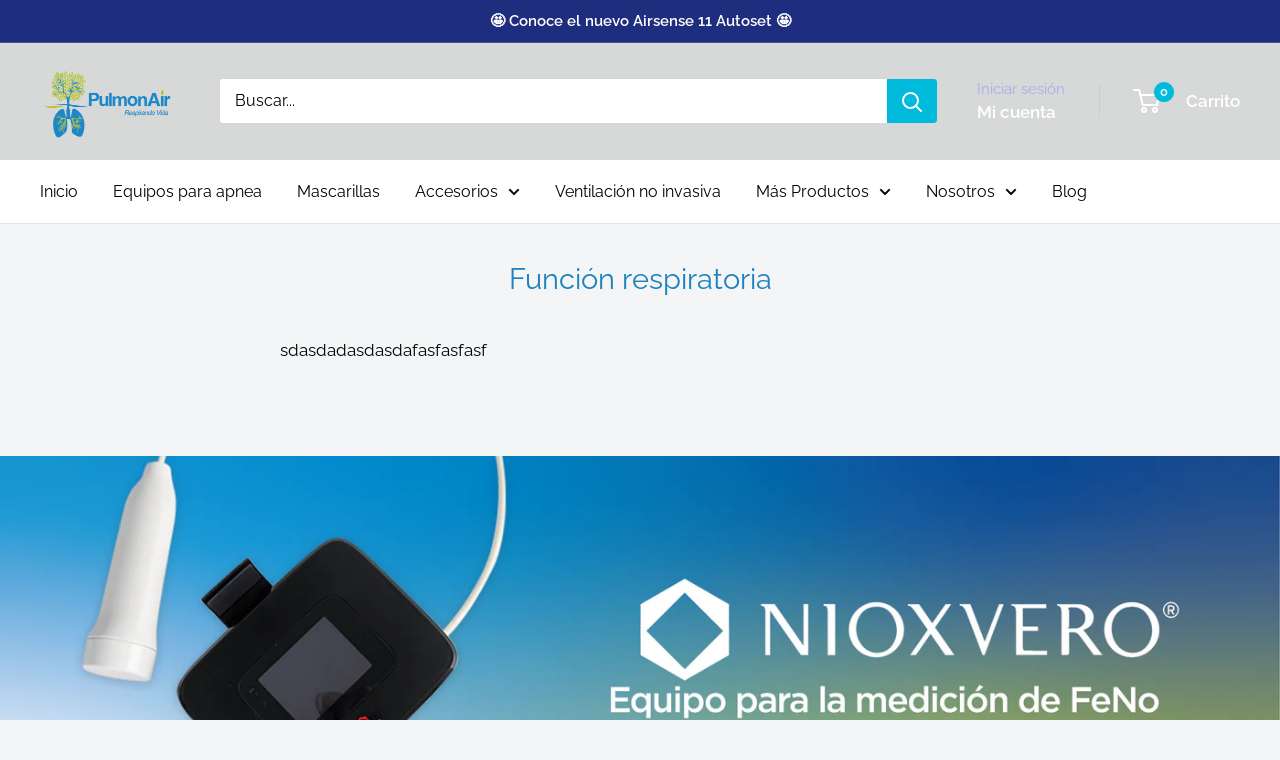

--- FILE ---
content_type: text/html; charset=utf-8
request_url: https://www.pulmonair.mx/pages/funcion-respiratoria-1
body_size: 32101
content:
<!doctype html>

<html class="no-js" lang="es">
  <head>

    <script src="https://apis.google.com/js/platform.js?onload=renderOptIn" async defer></script>

<script>
  window.renderOptIn = function() {
    window.gapi.load('surveyoptin', function() {
      window.gapi.surveyoptin.render(
        {
          // REQUIRED FIELDS
          "merchant_id": 276977440,
          "order_id": "ORDER_ID",
          "email": "CUSTOMER_EMAIL",
          "delivery_country": "COUNTRY_CODE",
          "estimated_delivery_date": "YYYY-MM-DD",

          // OPTIONAL FIELDS
          "products": [{"gtin":"GTIN1"}, {"gtin":"GTIN2"}]
        });
    });
  }
</script>
<script src="https://apis.google.com/js/platform.js?onload=renderBadge" async defer></script>


    <meta charset="utf-8">
    <meta name="viewport" content="width=device-width, initial-scale=1.0, height=device-height, minimum-scale=1.0, maximum-scale=1.0">
    <meta name="theme-color" content="#00badb"><title>Función respiratoria
</title><meta name="description" content="sdasdadasdasdafasfasfasf"><link rel="canonical" href="https://www.pulmonair.mx/pages/funcion-respiratoria-1"><link rel="shortcut icon" href="//www.pulmonair.mx/cdn/shop/files/logo-favicon-pulmonair-tienda-resmed_96x96.png?v=1726258129" type="image/png"><link rel="preload" as="style" href="//www.pulmonair.mx/cdn/shop/t/10/assets/theme.css?v=66762216662947581241681139892">
    <link rel="preload" as="script" href="//www.pulmonair.mx/cdn/shop/t/10/assets/theme.js?v=78367655078073360691681139892">
    <link rel="preconnect" href="https://cdn.shopify.com">
    <link rel="preconnect" href="https://fonts.shopifycdn.com">
    <link rel="dns-prefetch" href="https://productreviews.shopifycdn.com">
    <link rel="dns-prefetch" href="https://ajax.googleapis.com">
    <link rel="dns-prefetch" href="https://maps.googleapis.com">
    <link rel="dns-prefetch" href="https://maps.gstatic.com">

    <meta property="og:type" content="website">
  <meta property="og:title" content="Función respiratoria"><meta property="og:description" content="sdasdadasdasdafasfasfasf"><meta property="og:url" content="https://www.pulmonair.mx/pages/funcion-respiratoria-1">
<meta property="og:site_name" content="PulmonAir"><meta name="twitter:card" content="summary"><meta name="twitter:title" content="Función respiratoria">
  <meta name="twitter:description" content="sdasdadasdasdafasfasfasf">
    <link rel="preload" href="//www.pulmonair.mx/cdn/fonts/raleway/raleway_n4.2c76ddd103ff0f30b1230f13e160330ff8b2c68a.woff2" as="font" type="font/woff2" crossorigin><link rel="preload" href="//www.pulmonair.mx/cdn/fonts/raleway/raleway_n4.2c76ddd103ff0f30b1230f13e160330ff8b2c68a.woff2" as="font" type="font/woff2" crossorigin><style>
  @font-face {
  font-family: Raleway;
  font-weight: 400;
  font-style: normal;
  font-display: swap;
  src: url("//www.pulmonair.mx/cdn/fonts/raleway/raleway_n4.2c76ddd103ff0f30b1230f13e160330ff8b2c68a.woff2") format("woff2"),
       url("//www.pulmonair.mx/cdn/fonts/raleway/raleway_n4.c057757dddc39994ad5d9c9f58e7c2c2a72359a9.woff") format("woff");
}

  @font-face {
  font-family: Raleway;
  font-weight: 400;
  font-style: normal;
  font-display: swap;
  src: url("//www.pulmonair.mx/cdn/fonts/raleway/raleway_n4.2c76ddd103ff0f30b1230f13e160330ff8b2c68a.woff2") format("woff2"),
       url("//www.pulmonair.mx/cdn/fonts/raleway/raleway_n4.c057757dddc39994ad5d9c9f58e7c2c2a72359a9.woff") format("woff");
}

@font-face {
  font-family: Raleway;
  font-weight: 600;
  font-style: normal;
  font-display: swap;
  src: url("//www.pulmonair.mx/cdn/fonts/raleway/raleway_n6.87db7132fdf2b1a000ff834d3753ad5731e10d88.woff2") format("woff2"),
       url("//www.pulmonair.mx/cdn/fonts/raleway/raleway_n6.ad26493e9aeb22e08a6282f7bed6ea8ab7c3927f.woff") format("woff");
}

@font-face {
  font-family: Raleway;
  font-weight: 400;
  font-style: italic;
  font-display: swap;
  src: url("//www.pulmonair.mx/cdn/fonts/raleway/raleway_i4.aaa73a72f55a5e60da3e9a082717e1ed8f22f0a2.woff2") format("woff2"),
       url("//www.pulmonair.mx/cdn/fonts/raleway/raleway_i4.650670cc243082f8988ecc5576b6d613cfd5a8ee.woff") format("woff");
}


  @font-face {
  font-family: Raleway;
  font-weight: 700;
  font-style: normal;
  font-display: swap;
  src: url("//www.pulmonair.mx/cdn/fonts/raleway/raleway_n7.740cf9e1e4566800071db82eeca3cca45f43ba63.woff2") format("woff2"),
       url("//www.pulmonair.mx/cdn/fonts/raleway/raleway_n7.84943791ecde186400af8db54cf3b5b5e5049a8f.woff") format("woff");
}

  @font-face {
  font-family: Raleway;
  font-weight: 400;
  font-style: italic;
  font-display: swap;
  src: url("//www.pulmonair.mx/cdn/fonts/raleway/raleway_i4.aaa73a72f55a5e60da3e9a082717e1ed8f22f0a2.woff2") format("woff2"),
       url("//www.pulmonair.mx/cdn/fonts/raleway/raleway_i4.650670cc243082f8988ecc5576b6d613cfd5a8ee.woff") format("woff");
}

  @font-face {
  font-family: Raleway;
  font-weight: 700;
  font-style: italic;
  font-display: swap;
  src: url("//www.pulmonair.mx/cdn/fonts/raleway/raleway_i7.6d68e3c55f3382a6b4f1173686f538d89ce56dbc.woff2") format("woff2"),
       url("//www.pulmonair.mx/cdn/fonts/raleway/raleway_i7.ed82a5a5951418ec5b6b0a5010cb65216574b2bd.woff") format("woff");
}


  :root {
    --default-text-font-size : 15px;
    --base-text-font-size    : 16px;
    --heading-font-family    : Raleway, sans-serif;
    --heading-font-weight    : 400;
    --heading-font-style     : normal;
    --text-font-family       : Raleway, sans-serif;
    --text-font-weight       : 400;
    --text-font-style        : normal;
    --text-font-bolder-weight: 600;
    --text-link-decoration   : underline;

    --text-color               : #000000;
    --text-color-rgb           : 0, 0, 0;
    --heading-color            : #1e82bc;
    --border-color             : #e1e3e4;
    --border-color-rgb         : 225, 227, 228;
    --form-border-color        : #d4d6d8;
    --accent-color             : #00badb;
    --accent-color-rgb         : 0, 186, 219;
    --link-color               : #00badb;
    --link-color-hover         : #00798e;
    --background               : #f3f5f6;
    --secondary-background     : #ffffff;
    --secondary-background-rgb : 255, 255, 255;
    --accent-background        : rgba(0, 186, 219, 0.08);

    --input-background: #ffffff;

    --error-color       : #ff0000;
    --error-background  : rgba(255, 0, 0, 0.07);
    --success-color     : #b0d659;
    --success-background: rgba(176, 214, 89, 0.11);

    --primary-button-background      : #a3afef;
    --primary-button-background-rgb  : 163, 175, 239;
    --primary-button-text-color      : #ffffff;
    --secondary-button-background    : #1e82bc;
    --secondary-button-background-rgb: 30, 130, 188;
    --secondary-button-text-color    : #ffffff;

    --header-background      : #d7d8d8;
    --header-text-color      : #ffffff;
    --header-light-text-color: #a3afef;
    --header-border-color    : rgba(163, 175, 239, 0.3);
    --header-accent-color    : #00badb;

    --footer-background-color:    #1e82bc;
    --footer-heading-text-color:  #ffffff;
    --footer-body-text-color:     #ffffff;
    --footer-body-text-color-rgb: 255, 255, 255;
    --footer-accent-color:        #a3afef;
    --footer-accent-color-rgb:    163, 175, 239;
    --footer-border:              none;
    
    --flickity-arrow-color: #abb1b4;--product-on-sale-accent           : #b0d659;
    --product-on-sale-accent-rgb       : 176, 214, 89;
    --product-on-sale-color            : #ffffff;
    --product-in-stock-color           : #00badb;
    --product-low-stock-color          : #a3afef;
    --product-sold-out-color           : #8a9297;
    --product-custom-label-1-background: #008a00;
    --product-custom-label-1-color     : #ffffff;
    --product-custom-label-2-background: #00a500;
    --product-custom-label-2-color     : #ffffff;
    --product-review-star-color        : #ffbd00;

    --mobile-container-gutter : 20px;
    --desktop-container-gutter: 40px;

    /* Shopify related variables */
    --payment-terms-background-color: #f3f5f6;
  }
</style>

<script>
  // IE11 does not have support for CSS variables, so we have to polyfill them
  if (!(((window || {}).CSS || {}).supports && window.CSS.supports('(--a: 0)'))) {
    const script = document.createElement('script');
    script.type = 'text/javascript';
    script.src = 'https://cdn.jsdelivr.net/npm/css-vars-ponyfill@2';
    script.onload = function() {
      cssVars({});
    };

    document.getElementsByTagName('head')[0].appendChild(script);
  }
</script>


    <script>window.performance && window.performance.mark && window.performance.mark('shopify.content_for_header.start');</script><meta name="google-site-verification" content="oRyRstHBswxlFXKY4LeKCzJVYZ2BlVMnXmtLB5IoatM">
<meta name="facebook-domain-verification" content="t0dfhjcvf5y31at9kmi20g2strjy2s">
<meta name="facebook-domain-verification" content="63ocsr6makjhoc610s23u6oeaw0rz5">
<meta name="facebook-domain-verification" content="bhwhfyd17qo0i7cdufac9znxlmzib9">
<meta name="facebook-domain-verification" content="51autsb4nixp1f4itr09f12xf7fmn3">
<meta id="shopify-digital-wallet" name="shopify-digital-wallet" content="/24995627044/digital_wallets/dialog">
<meta name="shopify-checkout-api-token" content="84239d73d8c8f991fc926552dfb16931">
<meta id="in-context-paypal-metadata" data-shop-id="24995627044" data-venmo-supported="false" data-environment="production" data-locale="es_ES" data-paypal-v4="true" data-currency="MXN">
<script async="async" src="/checkouts/internal/preloads.js?locale=es-MX"></script>
<script id="shopify-features" type="application/json">{"accessToken":"84239d73d8c8f991fc926552dfb16931","betas":["rich-media-storefront-analytics"],"domain":"www.pulmonair.mx","predictiveSearch":true,"shopId":24995627044,"locale":"es"}</script>
<script>var Shopify = Shopify || {};
Shopify.shop = "pulmonair.myshopify.com";
Shopify.locale = "es";
Shopify.currency = {"active":"MXN","rate":"1.0"};
Shopify.country = "MX";
Shopify.theme = {"name":"Pulmon Air","id":123772665892,"schema_name":"Warehouse","schema_version":"4.2.0","theme_store_id":871,"role":"main"};
Shopify.theme.handle = "null";
Shopify.theme.style = {"id":null,"handle":null};
Shopify.cdnHost = "www.pulmonair.mx/cdn";
Shopify.routes = Shopify.routes || {};
Shopify.routes.root = "/";</script>
<script type="module">!function(o){(o.Shopify=o.Shopify||{}).modules=!0}(window);</script>
<script>!function(o){function n(){var o=[];function n(){o.push(Array.prototype.slice.apply(arguments))}return n.q=o,n}var t=o.Shopify=o.Shopify||{};t.loadFeatures=n(),t.autoloadFeatures=n()}(window);</script>
<script id="shop-js-analytics" type="application/json">{"pageType":"page"}</script>
<script defer="defer" async type="module" src="//www.pulmonair.mx/cdn/shopifycloud/shop-js/modules/v2/client.init-shop-cart-sync_2Gr3Q33f.es.esm.js"></script>
<script defer="defer" async type="module" src="//www.pulmonair.mx/cdn/shopifycloud/shop-js/modules/v2/chunk.common_noJfOIa7.esm.js"></script>
<script defer="defer" async type="module" src="//www.pulmonair.mx/cdn/shopifycloud/shop-js/modules/v2/chunk.modal_Deo2FJQo.esm.js"></script>
<script type="module">
  await import("//www.pulmonair.mx/cdn/shopifycloud/shop-js/modules/v2/client.init-shop-cart-sync_2Gr3Q33f.es.esm.js");
await import("//www.pulmonair.mx/cdn/shopifycloud/shop-js/modules/v2/chunk.common_noJfOIa7.esm.js");
await import("//www.pulmonair.mx/cdn/shopifycloud/shop-js/modules/v2/chunk.modal_Deo2FJQo.esm.js");

  window.Shopify.SignInWithShop?.initShopCartSync?.({"fedCMEnabled":true,"windoidEnabled":true});

</script>
<script>(function() {
  var isLoaded = false;
  function asyncLoad() {
    if (isLoaded) return;
    isLoaded = true;
    var urls = ["\/\/www.powr.io\/powr.js?powr-token=pulmonair.myshopify.com\u0026external-type=shopify\u0026shop=pulmonair.myshopify.com","https:\/\/s3.amazonaws.com\/conektaapi\/v1.0.0\/js\/conekta_shopify.js?shop=pulmonair.myshopify.com","https:\/\/sprt-mws-legacy-files.spur-i-t.com\/motivator\/source.js?mw_motivator_t=1591736518\u0026shop=pulmonair.myshopify.com","https:\/\/cdn.shopify.com\/s\/files\/1\/0184\/4255\/1360\/files\/whatsapp.v4.min.js?v=1615521183\u0026shop=pulmonair.myshopify.com","https:\/\/chimpstatic.com\/mcjs-connected\/js\/users\/cc7ec258a57ba5853d2b86b9e\/4aaff201fd5707094363c7b2b.js?shop=pulmonair.myshopify.com","https:\/\/loox.io\/widget\/ev6DBEFGIC\/loox.1721765804298.js?shop=pulmonair.myshopify.com","https:\/\/cdn.s3.pop-convert.com\/pcjs.production.min.js?unique_id=pulmonair.myshopify.com\u0026shop=pulmonair.myshopify.com","https:\/\/script.pop-convert.com\/new-micro\/production.pc.min.js?unique_id=pulmonair.myshopify.com\u0026shop=pulmonair.myshopify.com"];
    for (var i = 0; i < urls.length; i++) {
      var s = document.createElement('script');
      s.type = 'text/javascript';
      s.async = true;
      s.src = urls[i];
      var x = document.getElementsByTagName('script')[0];
      x.parentNode.insertBefore(s, x);
    }
  };
  if(window.attachEvent) {
    window.attachEvent('onload', asyncLoad);
  } else {
    window.addEventListener('load', asyncLoad, false);
  }
})();</script>
<script id="__st">var __st={"a":24995627044,"offset":-21600,"reqid":"b411e32d-c807-4e1e-9c95-94f8cf7653e3-1769434020","pageurl":"www.pulmonair.mx\/pages\/funcion-respiratoria-1","s":"pages-49452843044","u":"0cea3c0c8aac","p":"page","rtyp":"page","rid":49452843044};</script>
<script>window.ShopifyPaypalV4VisibilityTracking = true;</script>
<script id="captcha-bootstrap">!function(){'use strict';const t='contact',e='account',n='new_comment',o=[[t,t],['blogs',n],['comments',n],[t,'customer']],c=[[e,'customer_login'],[e,'guest_login'],[e,'recover_customer_password'],[e,'create_customer']],r=t=>t.map((([t,e])=>`form[action*='/${t}']:not([data-nocaptcha='true']) input[name='form_type'][value='${e}']`)).join(','),a=t=>()=>t?[...document.querySelectorAll(t)].map((t=>t.form)):[];function s(){const t=[...o],e=r(t);return a(e)}const i='password',u='form_key',d=['recaptcha-v3-token','g-recaptcha-response','h-captcha-response',i],f=()=>{try{return window.sessionStorage}catch{return}},m='__shopify_v',_=t=>t.elements[u];function p(t,e,n=!1){try{const o=window.sessionStorage,c=JSON.parse(o.getItem(e)),{data:r}=function(t){const{data:e,action:n}=t;return t[m]||n?{data:e,action:n}:{data:t,action:n}}(c);for(const[e,n]of Object.entries(r))t.elements[e]&&(t.elements[e].value=n);n&&o.removeItem(e)}catch(o){console.error('form repopulation failed',{error:o})}}const l='form_type',E='cptcha';function T(t){t.dataset[E]=!0}const w=window,h=w.document,L='Shopify',v='ce_forms',y='captcha';let A=!1;((t,e)=>{const n=(g='f06e6c50-85a8-45c8-87d0-21a2b65856fe',I='https://cdn.shopify.com/shopifycloud/storefront-forms-hcaptcha/ce_storefront_forms_captcha_hcaptcha.v1.5.2.iife.js',D={infoText:'Protegido por hCaptcha',privacyText:'Privacidad',termsText:'Términos'},(t,e,n)=>{const o=w[L][v],c=o.bindForm;if(c)return c(t,g,e,D).then(n);var r;o.q.push([[t,g,e,D],n]),r=I,A||(h.body.append(Object.assign(h.createElement('script'),{id:'captcha-provider',async:!0,src:r})),A=!0)});var g,I,D;w[L]=w[L]||{},w[L][v]=w[L][v]||{},w[L][v].q=[],w[L][y]=w[L][y]||{},w[L][y].protect=function(t,e){n(t,void 0,e),T(t)},Object.freeze(w[L][y]),function(t,e,n,w,h,L){const[v,y,A,g]=function(t,e,n){const i=e?o:[],u=t?c:[],d=[...i,...u],f=r(d),m=r(i),_=r(d.filter((([t,e])=>n.includes(e))));return[a(f),a(m),a(_),s()]}(w,h,L),I=t=>{const e=t.target;return e instanceof HTMLFormElement?e:e&&e.form},D=t=>v().includes(t);t.addEventListener('submit',(t=>{const e=I(t);if(!e)return;const n=D(e)&&!e.dataset.hcaptchaBound&&!e.dataset.recaptchaBound,o=_(e),c=g().includes(e)&&(!o||!o.value);(n||c)&&t.preventDefault(),c&&!n&&(function(t){try{if(!f())return;!function(t){const e=f();if(!e)return;const n=_(t);if(!n)return;const o=n.value;o&&e.removeItem(o)}(t);const e=Array.from(Array(32),(()=>Math.random().toString(36)[2])).join('');!function(t,e){_(t)||t.append(Object.assign(document.createElement('input'),{type:'hidden',name:u})),t.elements[u].value=e}(t,e),function(t,e){const n=f();if(!n)return;const o=[...t.querySelectorAll(`input[type='${i}']`)].map((({name:t})=>t)),c=[...d,...o],r={};for(const[a,s]of new FormData(t).entries())c.includes(a)||(r[a]=s);n.setItem(e,JSON.stringify({[m]:1,action:t.action,data:r}))}(t,e)}catch(e){console.error('failed to persist form',e)}}(e),e.submit())}));const S=(t,e)=>{t&&!t.dataset[E]&&(n(t,e.some((e=>e===t))),T(t))};for(const o of['focusin','change'])t.addEventListener(o,(t=>{const e=I(t);D(e)&&S(e,y())}));const B=e.get('form_key'),M=e.get(l),P=B&&M;t.addEventListener('DOMContentLoaded',(()=>{const t=y();if(P)for(const e of t)e.elements[l].value===M&&p(e,B);[...new Set([...A(),...v().filter((t=>'true'===t.dataset.shopifyCaptcha))])].forEach((e=>S(e,t)))}))}(h,new URLSearchParams(w.location.search),n,t,e,['guest_login'])})(!0,!0)}();</script>
<script integrity="sha256-4kQ18oKyAcykRKYeNunJcIwy7WH5gtpwJnB7kiuLZ1E=" data-source-attribution="shopify.loadfeatures" defer="defer" src="//www.pulmonair.mx/cdn/shopifycloud/storefront/assets/storefront/load_feature-a0a9edcb.js" crossorigin="anonymous"></script>
<script data-source-attribution="shopify.dynamic_checkout.dynamic.init">var Shopify=Shopify||{};Shopify.PaymentButton=Shopify.PaymentButton||{isStorefrontPortableWallets:!0,init:function(){window.Shopify.PaymentButton.init=function(){};var t=document.createElement("script");t.src="https://www.pulmonair.mx/cdn/shopifycloud/portable-wallets/latest/portable-wallets.es.js",t.type="module",document.head.appendChild(t)}};
</script>
<script data-source-attribution="shopify.dynamic_checkout.buyer_consent">
  function portableWalletsHideBuyerConsent(e){var t=document.getElementById("shopify-buyer-consent"),n=document.getElementById("shopify-subscription-policy-button");t&&n&&(t.classList.add("hidden"),t.setAttribute("aria-hidden","true"),n.removeEventListener("click",e))}function portableWalletsShowBuyerConsent(e){var t=document.getElementById("shopify-buyer-consent"),n=document.getElementById("shopify-subscription-policy-button");t&&n&&(t.classList.remove("hidden"),t.removeAttribute("aria-hidden"),n.addEventListener("click",e))}window.Shopify?.PaymentButton&&(window.Shopify.PaymentButton.hideBuyerConsent=portableWalletsHideBuyerConsent,window.Shopify.PaymentButton.showBuyerConsent=portableWalletsShowBuyerConsent);
</script>
<script data-source-attribution="shopify.dynamic_checkout.cart.bootstrap">document.addEventListener("DOMContentLoaded",(function(){function t(){return document.querySelector("shopify-accelerated-checkout-cart, shopify-accelerated-checkout")}if(t())Shopify.PaymentButton.init();else{new MutationObserver((function(e,n){t()&&(Shopify.PaymentButton.init(),n.disconnect())})).observe(document.body,{childList:!0,subtree:!0})}}));
</script>
<link id="shopify-accelerated-checkout-styles" rel="stylesheet" media="screen" href="https://www.pulmonair.mx/cdn/shopifycloud/portable-wallets/latest/accelerated-checkout-backwards-compat.css" crossorigin="anonymous">
<style id="shopify-accelerated-checkout-cart">
        #shopify-buyer-consent {
  margin-top: 1em;
  display: inline-block;
  width: 100%;
}

#shopify-buyer-consent.hidden {
  display: none;
}

#shopify-subscription-policy-button {
  background: none;
  border: none;
  padding: 0;
  text-decoration: underline;
  font-size: inherit;
  cursor: pointer;
}

#shopify-subscription-policy-button::before {
  box-shadow: none;
}

      </style>

<script>window.performance && window.performance.mark && window.performance.mark('shopify.content_for_header.end');</script>

    <link rel="stylesheet" href="//www.pulmonair.mx/cdn/shop/t/10/assets/theme.css?v=66762216662947581241681139892">

    


  <script type="application/ld+json">
  {
    "@context": "https://schema.org",
    "@type": "BreadcrumbList",
  "itemListElement": [{
      "@type": "ListItem",
      "position": 1,
      "name": "Inicio",
      "item": "https://www.pulmonair.mx"
    },{
          "@type": "ListItem",
          "position": 2,
          "name": "Función respiratoria",
          "item": "https://www.pulmonair.mx/pages/funcion-respiratoria-1"
        }]
  }
  </script>



    <script>
      // This allows to expose several variables to the global scope, to be used in scripts
      window.theme = {
        pageType: "page",
        cartCount: 0,
        moneyFormat: "$ {{amount}}",
        moneyWithCurrencyFormat: "$ {{amount}} MXN",
        currencyCodeEnabled: false,
        showDiscount: true,
        discountMode: "saving",
        cartType: "drawer"
      };

      window.routes = {
        rootUrl: "\/",
        rootUrlWithoutSlash: '',
        cartUrl: "\/cart",
        cartAddUrl: "\/cart\/add",
        cartChangeUrl: "\/cart\/change",
        searchUrl: "\/search",
        productRecommendationsUrl: "\/recommendations\/products"
      };

      window.languages = {
        productRegularPrice: "Precio habitual",
        productSalePrice: "Precio de venta",
        collectionOnSaleLabel: "Ahorrar {{savings}}",
        productFormUnavailable: "No disponible",
        productFormAddToCart: "Añadir al carrito",
        productFormPreOrder: "Reservar",
        productFormSoldOut: "Agotado",
        productAdded: "El producto ha sido añadido al carrito",
        productAddedShort: "Añadido !",
        shippingEstimatorNoResults: "No se pudo encontrar envío para su dirección.",
        shippingEstimatorOneResult: "Hay una tarifa de envío para su dirección :",
        shippingEstimatorMultipleResults: "Hay {{count}} tarifas de envío para su dirección :",
        shippingEstimatorErrors: "Hay algunos errores :"
      };

      document.documentElement.className = document.documentElement.className.replace('no-js', 'js');
    </script><script src="//www.pulmonair.mx/cdn/shop/t/10/assets/theme.js?v=78367655078073360691681139892" defer></script>
    <script src="//www.pulmonair.mx/cdn/shop/t/10/assets/custom.js?v=102476495355921946141679677935" defer></script><script>
        (function () {
          window.onpageshow = function() {
            // We force re-freshing the cart content onpageshow, as most browsers will serve a cache copy when hitting the
            // back button, which cause staled data
            document.documentElement.dispatchEvent(new CustomEvent('cart:refresh', {
              bubbles: true,
              detail: {scrollToTop: false}
            }));
          };
        })();
      </script><script>
    (function (c, s, q, u, a, r, e) {
        c.hj=c.hj||function(){(c.hj.q=c.hj.q||[]).push(arguments)};
        c._hjSettings = { hjid: a };
        r = s.getElementsByTagName('head')[0];
        e = s.createElement('script');
        e.async = true;
        e.src = q + c._hjSettings.hjid + u;
        r.appendChild(e);
    })(window, document, 'https://static.hj.contentsquare.net/c/csq-', '.js', 5215349);
</script>
  <!-- BEGIN app block: shopify://apps/buddha-mega-menu-navigation/blocks/megamenu/dbb4ce56-bf86-4830-9b3d-16efbef51c6f -->
<script>
        var productImageAndPrice = [],
            collectionImages = [],
            articleImages = [],
            mmLivIcons = false,
            mmFlipClock = false,
            mmFixesUseJquery = false,
            mmNumMMI = 8,
            mmSchemaTranslation = {},
            mmMenuStrings =  [] ,
            mmShopLocale = "es",
            mmShopLocaleCollectionsRoute = "/collections",
            mmSchemaDesignJSON = [{"action":"design","setting":"font_family","value":"Default"},{"action":"design","setting":"font_size","value":"13px"},{"action":"design","setting":"text_color","value":"#222222"},{"action":"design","setting":"link_hover_color","value":"#0da19a"},{"action":"design","setting":"link_color","value":"#4e4e4e"},{"action":"design","setting":"background_hover_color","value":"#f9f9f9"},{"action":"design","setting":"background_color","value":"#ffffff"},{"action":"design","setting":"price_color","value":"#0da19a"},{"action":"design","setting":"contact_right_btn_text_color","value":"#ffffff"},{"action":"design","setting":"contact_right_btn_bg_color","value":"#3A3A3A"},{"action":"design","setting":"contact_left_bg_color","value":"#3A3A3A"},{"action":"design","setting":"contact_left_alt_color","value":"#CCCCCC"},{"action":"design","setting":"contact_left_text_color","value":"#f1f1f0"},{"action":"design","setting":"addtocart_enable","value":"true"},{"action":"design","setting":"addtocart_text_color","value":"#333333"},{"action":"design","setting":"addtocart_background_color","value":"#ffffff"},{"action":"design","setting":"addtocart_text_hover_color","value":"#ffffff"},{"action":"design","setting":"addtocart_background_hover_color","value":"#0da19a"},{"action":"design","setting":"countdown_color","value":"#ffffff"},{"action":"design","setting":"countdown_background_color","value":"#333333"},{"action":"design","setting":"vertical_font_family","value":"Default"},{"action":"design","setting":"vertical_font_size","value":"13px"},{"action":"design","setting":"vertical_text_color","value":"#ffffff"},{"action":"design","setting":"vertical_link_color","value":"#ffffff"},{"action":"design","setting":"vertical_link_hover_color","value":"#ffffff"},{"action":"design","setting":"vertical_price_color","value":"#ffffff"},{"action":"design","setting":"vertical_contact_right_btn_text_color","value":"#ffffff"},{"action":"design","setting":"vertical_addtocart_enable","value":"true"},{"action":"design","setting":"vertical_addtocart_text_color","value":"#ffffff"},{"action":"design","setting":"vertical_countdown_color","value":"#ffffff"},{"action":"design","setting":"vertical_countdown_background_color","value":"#333333"},{"action":"design","setting":"vertical_background_color","value":"#017b86"},{"action":"design","setting":"vertical_addtocart_background_color","value":"#333333"},{"action":"design","setting":"vertical_contact_right_btn_bg_color","value":"#333333"},{"action":"design","setting":"vertical_contact_left_alt_color","value":"#333333"}],
            mmDomChangeSkipUl = "",
            buddhaMegaMenuShop = "pulmonair.myshopify.com",
            mmWireframeCompression = "0",
            mmExtensionAssetUrl = "https://cdn.shopify.com/extensions/019abe06-4a3f-7763-88da-170e1b54169b/mega-menu-151/assets/";var bestSellersHTML = '';var newestProductsHTML = '';/* get link lists api */
        var linkLists={"main-menu" : {"title":"Main menu", "items":["/","/collections/equipos-apnea-del-sueno","/collections/mascarillas","#","/collections/ventilacion-no-invasiva","#","/pages/nosotros","/blogs/news",]},"footer" : {"title":"Nosotros", "items":["/search","/pages/terminos-de-servicio","/pages/aviso-de-privacidad","/pages/terminos-y-condiciones","/policies/refund-policy","/pages/politicas-de-envio",]},"customer-account-main-menu" : {"title":"Menú principal de la cuenta de cliente", "items":["/","https://cuentas.pulmonair.mx/orders?locale=es&amp;region_country=MX",]},};/*ENDPARSE*/

        

        /* set product prices *//* get the collection images *//* get the article images *//* customer fixes */
        var mmThemeFixesBeforeInit = function(){ mmAddStyle(".search-bar, header.header {z-index: 1001 !important;}"); }; var mmThemeFixesBefore = function(){ if (selectedMenu=="main-menu" && tempMenuObject.u.matches(".nav-bar__linklist")) { tempMenuObject.forceMenu = true; tempMenuObject.skipCheck = true; tempMenuObject.liClasses = "nav-bar__item"; tempMenuObject.aClasses = "nav-bar__link link"; tempMenuObject.liItems = tempMenuObject.u.children; } else if (selectedMenu=="main-menu" && tempMenuObject.u.matches(".mobile-menu__panel:first-child .mobile-menu__nav")) { tempMenuObject.forceMenu = true; tempMenuObject.skipCheck = true; tempMenuObject.liClasses = "mobile-menu__nav-item"; tempMenuObject.aClasses = ""; tempMenuObject.liItems = tempMenuObject.u.children; } }; 
        

        var mmWireframe = {"html" : "<li class=\"buddha-menu-item\" itemId=\"Vh6yG\"  ><a data-href=\"/\" href=\"/\" aria-label=\"Inicio\" data-no-instant=\"\" onclick=\"mmGoToPage(this, event); return false;\"  ><span class=\"mm-title\">Inicio</span></a></li><li class=\"buddha-menu-item\" itemId=\"KDzNK\"  ><a data-href=\"/pages/profesionales-de-la-salud\" href=\"/pages/profesionales-de-la-salud\" aria-label=\"Profesionales de la salud\" data-no-instant=\"\" onclick=\"mmGoToPage(this, event); return false;\"  ><span class=\"mm-title\">Profesionales de la salud</span></a></li><li class=\"buddha-menu-item\" itemId=\"CqSjP\"  ><a data-href=\"no-link\" href=\"javascript:void(0);\" aria-label=\"Productos\" data-no-instant=\"\" onclick=\"return toggleSubmenu(this);\"  ><span class=\"mm-title\">Productos</span><i class=\"mm-arrow mm-angle-down\" aria-hidden=\"true\"></i><span class=\"toggle-menu-btn\" style=\"display:none;\" title=\"Toggle menu\" onclick=\"return toggleSubmenu(this)\"><span class=\"mm-arrow-icon\"><span class=\"bar-one\"></span><span class=\"bar-two\"></span></span></span></a><ul class=\"mm-submenu tree  small \"><li data-href=\"/collections/productos\" href=\"/collections/productos\" aria-label=\"Ver Todo\" data-no-instant=\"\" onclick=\"mmGoToPage(this, event); return false;\"  ><a data-href=\"/collections/productos\" href=\"/collections/productos\" aria-label=\"Ver Todo\" data-no-instant=\"\" onclick=\"mmGoToPage(this, event); return false;\"  ><span class=\"mm-title\">Ver Todo</span></a></li><li data-href=\"no-link\" href=\"javascript:void(0);\" aria-label=\"Accesorios\" data-no-instant=\"\" onclick=\"return toggleSubmenu(this);\"  ><a data-href=\"no-link\" href=\"javascript:void(0);\" aria-label=\"Accesorios\" data-no-instant=\"\" onclick=\"return toggleSubmenu(this);\"  ><span class=\"mm-title\">Accesorios</span><i class=\"mm-arrow mm-angle-down\" aria-hidden=\"true\"></i><span class=\"toggle-menu-btn\" style=\"display:none;\" title=\"Toggle menu\" onclick=\"return toggleSubmenu(this)\"><span class=\"mm-arrow-icon\"><span class=\"bar-one\"></span><span class=\"bar-two\"></span></span></span></a><ul class=\"mm-submenu tree  small mm-last-level\"><li data-href=\"/collections/niox-vero\" href=\"/collections/niox-vero\" aria-label=\"Niox Vero\" data-no-instant=\"\" onclick=\"mmGoToPage(this, event); return false;\"  ><a data-href=\"/collections/niox-vero\" href=\"/collections/niox-vero\" aria-label=\"Niox Vero\" data-no-instant=\"\" onclick=\"mmGoToPage(this, event); return false;\"  ><span class=\"mm-title\">Niox Vero</span></a></li><li data-href=\"/collections/accesorios-watchpat\" href=\"/collections/accesorios-watchpat\" aria-label=\" WatchPat\" data-no-instant=\"\" onclick=\"mmGoToPage(this, event); return false;\"  ><a data-href=\"/collections/accesorios-watchpat\" href=\"/collections/accesorios-watchpat\" aria-label=\" WatchPat\" data-no-instant=\"\" onclick=\"mmGoToPage(this, event); return false;\"  ><span class=\"mm-title\">WatchPat</span></a></li><li data-href=\"/collections/accesorios-tremoflo\" href=\"/collections/accesorios-tremoflo\" aria-label=\"Tremoflo\" data-no-instant=\"\" onclick=\"mmGoToPage(this, event); return false;\"  ><a data-href=\"/collections/accesorios-tremoflo\" href=\"/collections/accesorios-tremoflo\" aria-label=\"Tremoflo\" data-no-instant=\"\" onclick=\"mmGoToPage(this, event); return false;\"  ><span class=\"mm-title\">Tremoflo</span></a></li><li data-href=\"/collections/accesorios-mascarillas\" href=\"/collections/accesorios-mascarillas\" aria-label=\" Mascarillas\" data-no-instant=\"\" onclick=\"mmGoToPage(this, event); return false;\"  ><a data-href=\"/collections/accesorios-mascarillas\" href=\"/collections/accesorios-mascarillas\" aria-label=\" Mascarillas\" data-no-instant=\"\" onclick=\"mmGoToPage(this, event); return false;\"  ><span class=\"mm-title\">Mascarillas</span></a></li><li data-href=\"/collections/accesorios-resmed\" href=\"/collections/accesorios-resmed\" aria-label=\"Equipos ResMed\" data-no-instant=\"\" onclick=\"mmGoToPage(this, event); return false;\"  ><a data-href=\"/collections/accesorios-resmed\" href=\"/collections/accesorios-resmed\" aria-label=\"Equipos ResMed\" data-no-instant=\"\" onclick=\"mmGoToPage(this, event); return false;\"  ><span class=\"mm-title\">Equipos ResMed</span></a></li><li data-href=\"/collections/accesorios-airmini\" href=\"/collections/accesorios-airmini\" aria-label=\"AirMini\" data-no-instant=\"\" onclick=\"mmGoToPage(this, event); return false;\"  ><a data-href=\"/collections/accesorios-airmini\" href=\"/collections/accesorios-airmini\" aria-label=\"AirMini\" data-no-instant=\"\" onclick=\"mmGoToPage(this, event); return false;\"  ><span class=\"mm-title\">AirMini</span></a></li><li data-href=\"/collections/filtros\" href=\"/collections/filtros\" aria-label=\"Filtros\" data-no-instant=\"\" onclick=\"mmGoToPage(this, event); return false;\"  ><a data-href=\"/collections/filtros\" href=\"/collections/filtros\" aria-label=\"Filtros\" data-no-instant=\"\" onclick=\"mmGoToPage(this, event); return false;\"  ><span class=\"mm-title\">Filtros</span></a></li></ul></li><li data-href=\"/collections/diagnostico\" href=\"/collections/diagnostico\" aria-label=\"Diagnóstico de apnea del sueño\" data-no-instant=\"\" onclick=\"mmGoToPage(this, event); return false;\"  ><a data-href=\"/collections/diagnostico\" href=\"/collections/diagnostico\" aria-label=\"Diagnóstico de apnea del sueño\" data-no-instant=\"\" onclick=\"mmGoToPage(this, event); return false;\"  ><span class=\"mm-title\">Diagnóstico de apnea del sueño</span></a></li><li data-href=\"/collections/apnea-del-sueno\" href=\"/collections/apnea-del-sueno\" aria-label=\"Equipos CPAP de apnea del sueño\" data-no-instant=\"\" onclick=\"mmGoToPage(this, event); return false;\"  ><a data-href=\"/collections/apnea-del-sueno\" href=\"/collections/apnea-del-sueno\" aria-label=\"Equipos CPAP de apnea del sueño\" data-no-instant=\"\" onclick=\"mmGoToPage(this, event); return false;\"  ><span class=\"mm-title\">Equipos CPAP de apnea del sueño</span></a></li><li data-href=\"/collections/paquetes\" href=\"/collections/paquetes\" aria-label=\"Paquetes CPAP de inicio\" data-no-instant=\"\" onclick=\"mmGoToPage(this, event); return false;\"  ><a data-href=\"/collections/paquetes\" href=\"/collections/paquetes\" aria-label=\"Paquetes CPAP de inicio\" data-no-instant=\"\" onclick=\"mmGoToPage(this, event); return false;\"  ><span class=\"mm-title\">Paquetes CPAP de inicio</span></a></li><li data-href=\"/collections/mascarillas\" href=\"/collections/mascarillas\" aria-label=\"Mascarillas para CPAP\" data-no-instant=\"\" onclick=\"mmGoToPage(this, event); return false;\"  ><a data-href=\"/collections/mascarillas\" href=\"/collections/mascarillas\" aria-label=\"Mascarillas para CPAP\" data-no-instant=\"\" onclick=\"mmGoToPage(this, event); return false;\"  ><span class=\"mm-title\">Mascarillas para CPAP</span><i class=\"mm-arrow mm-angle-down\" aria-hidden=\"true\"></i><span class=\"toggle-menu-btn\" style=\"display:none;\" title=\"Toggle menu\" onclick=\"return toggleSubmenu(this)\"><span class=\"mm-arrow-icon\"><span class=\"bar-one\"></span><span class=\"bar-two\"></span></span></span></a><ul class=\"mm-submenu tree  small mm-last-level\"><li data-href=\"/collections/mascarilla-nasal\" href=\"/collections/mascarilla-nasal\" aria-label=\"Mascarillas Nasales\" data-no-instant=\"\" onclick=\"mmGoToPage(this, event); return false;\"  ><a data-href=\"/collections/mascarilla-nasal\" href=\"/collections/mascarilla-nasal\" aria-label=\"Mascarillas Nasales\" data-no-instant=\"\" onclick=\"mmGoToPage(this, event); return false;\"  ><span class=\"mm-title\">Mascarillas Nasales</span></a></li><li data-href=\"/collections/almohadillas-nasales\" href=\"/collections/almohadillas-nasales\" aria-label=\"Almohadillas Nasales\" data-no-instant=\"\" onclick=\"mmGoToPage(this, event); return false;\"  ><a data-href=\"/collections/almohadillas-nasales\" href=\"/collections/almohadillas-nasales\" aria-label=\"Almohadillas Nasales\" data-no-instant=\"\" onclick=\"mmGoToPage(this, event); return false;\"  ><span class=\"mm-title\">Almohadillas Nasales</span></a></li><li data-href=\"/collections/macarillas-faciales\" href=\"/collections/macarillas-faciales\" aria-label=\"Mascarillas Faciales\" data-no-instant=\"\" onclick=\"mmGoToPage(this, event); return false;\"  ><a data-href=\"/collections/macarillas-faciales\" href=\"/collections/macarillas-faciales\" aria-label=\"Mascarillas Faciales\" data-no-instant=\"\" onclick=\"mmGoToPage(this, event); return false;\"  ><span class=\"mm-title\">Mascarillas Faciales</span></a></li><li data-href=\"/collections/mascarillas-pediatricas\" href=\"/collections/mascarillas-pediatricas\" aria-label=\"Mascarillas Pediátricas\" data-no-instant=\"\" onclick=\"mmGoToPage(this, event); return false;\"  ><a data-href=\"/collections/mascarillas-pediatricas\" href=\"/collections/mascarillas-pediatricas\" aria-label=\"Mascarillas Pediátricas\" data-no-instant=\"\" onclick=\"mmGoToPage(this, event); return false;\"  ><span class=\"mm-title\">Mascarillas Pediátricas</span></a></li><li data-href=\"/collections/mascarillas-hospitalarias\" href=\"/collections/mascarillas-hospitalarias\" aria-label=\"Mascarillas Hospitalarias\" data-no-instant=\"\" onclick=\"mmGoToPage(this, event); return false;\"  ><a data-href=\"/collections/mascarillas-hospitalarias\" href=\"/collections/mascarillas-hospitalarias\" aria-label=\"Mascarillas Hospitalarias\" data-no-instant=\"\" onclick=\"mmGoToPage(this, event); return false;\"  ><span class=\"mm-title\">Mascarillas Hospitalarias</span></a></li></ul></li><li data-href=\"/collections/ventilacion-no-invasiva\" href=\"/collections/ventilacion-no-invasiva\" aria-label=\"Equipos de ventilación no invasiva \" data-no-instant=\"\" onclick=\"mmGoToPage(this, event); return false;\"  ><a data-href=\"/collections/ventilacion-no-invasiva\" href=\"/collections/ventilacion-no-invasiva\" aria-label=\"Equipos de ventilación no invasiva \" data-no-instant=\"\" onclick=\"mmGoToPage(this, event); return false;\"  ><span class=\"mm-title\">Equipos de ventilación no invasiva</span></a></li><li data-href=\"/collections/resmed\" href=\"/collections/resmed\" aria-label=\"Función respiratoria\" data-no-instant=\"\" onclick=\"mmGoToPage(this, event); return false;\"  ><a data-href=\"/collections/resmed\" href=\"/collections/resmed\" aria-label=\"Función respiratoria\" data-no-instant=\"\" onclick=\"mmGoToPage(this, event); return false;\"  ><span class=\"mm-title\">Función respiratoria</span></a></li><li data-href=\"/collections/concentradores-de-oxigeno\" href=\"/collections/concentradores-de-oxigeno\" aria-label=\"Concentradores de oxigeno\" data-no-instant=\"\" onclick=\"mmGoToPage(this, event); return false;\"  ><a data-href=\"/collections/concentradores-de-oxigeno\" href=\"/collections/concentradores-de-oxigeno\" aria-label=\"Concentradores de oxigeno\" data-no-instant=\"\" onclick=\"mmGoToPage(this, event); return false;\"  ><span class=\"mm-title\">Concentradores de oxigeno</span></a></li><li data-href=\"/collections/broncoscopia\" href=\"/collections/broncoscopia\" aria-label=\"Broncoscopía\" data-no-instant=\"\" onclick=\"mmGoToPage(this, event); return false;\"  ><a data-href=\"/collections/broncoscopia\" href=\"/collections/broncoscopia\" aria-label=\"Broncoscopía\" data-no-instant=\"\" onclick=\"mmGoToPage(this, event); return false;\"  ><span class=\"mm-title\">Broncoscopía</span></a></li></ul></li><li class=\"buddha-menu-item\" itemId=\"xv5Rf\"  ><a data-href=\"/pages/marcas\" href=\"/pages/marcas\" aria-label=\"Socios\" data-no-instant=\"\" onclick=\"mmGoToPage(this, event); return false;\"  ><span class=\"mm-title\">Socios</span></a></li><li class=\"buddha-menu-item\" itemId=\"gYkjL\"  ><a data-href=\"/pages/nosotros\" href=\"/pages/nosotros\" aria-label=\"Nosotros\" data-no-instant=\"\" onclick=\"mmGoToPage(this, event); return false;\"  ><span class=\"mm-title\">Nosotros</span></a></li><li class=\"buddha-menu-item\" itemId=\"S2f8x\"  ><a data-href=\"/pages/eventos\" href=\"/pages/eventos\" aria-label=\"Eventos\" data-no-instant=\"\" onclick=\"mmGoToPage(this, event); return false;\"  ><span class=\"mm-title\">Eventos</span></a></li><li class=\"buddha-menu-item\" itemId=\"yrasN\"  ><a data-href=\"/blogs/news\" href=\"/blogs/news\" aria-label=\"Blogs\" data-no-instant=\"\" onclick=\"mmGoToPage(this, event); return false;\"  ><span class=\"mm-title\">Blogs</span></a></li><li class=\"buddha-menu-item\" itemId=\"P46Lw\"  ><a data-href=\"/pages/contacto\" href=\"/pages/contacto\" aria-label=\"Contacto\" data-no-instant=\"\" onclick=\"mmGoToPage(this, event); return false;\"  ><span class=\"mm-title\">Contacto</span></a></li>" };

        function mmLoadJS(file, async = true) {
            let script = document.createElement("script");
            script.setAttribute("src", file);
            script.setAttribute("data-no-instant", "");
            script.setAttribute("type", "text/javascript");
            script.setAttribute("async", async);
            document.head.appendChild(script);
        }
        function mmLoadCSS(file) {  
            var style = document.createElement('link');
            style.href = file;
            style.type = 'text/css';
            style.rel = 'stylesheet';
            document.head.append(style); 
        }
              
        var mmDisableWhenResIsLowerThan = '';
        var mmLoadResources = (mmDisableWhenResIsLowerThan == '' || mmDisableWhenResIsLowerThan == 0 || (mmDisableWhenResIsLowerThan > 0 && window.innerWidth>=mmDisableWhenResIsLowerThan));
        if (mmLoadResources) {
            /* load resources via js injection */
            mmLoadJS("https://cdn.shopify.com/extensions/019abe06-4a3f-7763-88da-170e1b54169b/mega-menu-151/assets/buddha-megamenu.js");
            
            mmLoadCSS("https://cdn.shopify.com/extensions/019abe06-4a3f-7763-88da-170e1b54169b/mega-menu-151/assets/buddha-megamenu2.css");mmLoadCSS("https://cdn.shopify.com/extensions/019abe06-4a3f-7763-88da-170e1b54169b/mega-menu-151/assets/fontawesome.css");}
    </script><!-- HIDE ORIGINAL MENU --><style id="mmHideOriginalMenuStyle"> .nav-bar__linklist{visibility: hidden !important;} </style>
        <script>
            setTimeout(function(){
                var mmHideStyle  = document.querySelector("#mmHideOriginalMenuStyle");
                if (mmHideStyle) mmHideStyle.parentNode.removeChild(mmHideStyle);
            },10000);
        </script>
<!-- END app block --><!-- BEGIN app block: shopify://apps/storeseo/blocks/store_seo_meta/64b24496-16f9-4afc-a800-84e6acc4a36c --><!-- BEGIN app snippet: google_site_verification_meta --><!-- END app snippet --><!-- BEGIN app snippet: no_follow_no_index --><!-- END app snippet --><!-- BEGIN app snippet: social_media_preview --><!-- END app snippet --><!-- BEGIN app snippet: canonical_url --><!-- END app snippet --><!-- BEGIN app snippet: redirect_out_of_stock --><!-- END app snippet --><!-- BEGIN app snippet: local_seo --><!-- END app snippet --><!-- BEGIN app snippet: local_seo_breadcrumb -->
<!-- END app snippet --><!-- BEGIN app snippet: local_seo_collection -->
<!-- END app snippet --><!-- BEGIN app snippet: local_seo_blogs -->
<!-- END app snippet --><!-- BEGIN app snippet: local_seo_product --><!-- END app snippet --><!-- BEGIN app snippet: local_seo_product_faqs --><!-- END app snippet --><!-- BEGIN app snippet: local_seo_article --><!-- END app snippet --><!-- BEGIN app snippet: local_seo_organization -->
<!-- END app snippet --><!-- BEGIN app snippet: local_seo_local_business --><!-- END app snippet -->


<!-- END app block --><meta property="og:image" content="https://cdn.shopify.com/s/files/1/0249/9562/7044/files/pulmonair-resmed-watchpat-distribuidrores-mexico.png?v=1727109520" />
<meta property="og:image:secure_url" content="https://cdn.shopify.com/s/files/1/0249/9562/7044/files/pulmonair-resmed-watchpat-distribuidrores-mexico.png?v=1727109520" />
<meta property="og:image:width" content="1200" />
<meta property="og:image:height" content="628" />
<link href="https://monorail-edge.shopifysvc.com" rel="dns-prefetch">
<script>(function(){if ("sendBeacon" in navigator && "performance" in window) {try {var session_token_from_headers = performance.getEntriesByType('navigation')[0].serverTiming.find(x => x.name == '_s').description;} catch {var session_token_from_headers = undefined;}var session_cookie_matches = document.cookie.match(/_shopify_s=([^;]*)/);var session_token_from_cookie = session_cookie_matches && session_cookie_matches.length === 2 ? session_cookie_matches[1] : "";var session_token = session_token_from_headers || session_token_from_cookie || "";function handle_abandonment_event(e) {var entries = performance.getEntries().filter(function(entry) {return /monorail-edge.shopifysvc.com/.test(entry.name);});if (!window.abandonment_tracked && entries.length === 0) {window.abandonment_tracked = true;var currentMs = Date.now();var navigation_start = performance.timing.navigationStart;var payload = {shop_id: 24995627044,url: window.location.href,navigation_start,duration: currentMs - navigation_start,session_token,page_type: "page"};window.navigator.sendBeacon("https://monorail-edge.shopifysvc.com/v1/produce", JSON.stringify({schema_id: "online_store_buyer_site_abandonment/1.1",payload: payload,metadata: {event_created_at_ms: currentMs,event_sent_at_ms: currentMs}}));}}window.addEventListener('pagehide', handle_abandonment_event);}}());</script>
<script id="web-pixels-manager-setup">(function e(e,d,r,n,o){if(void 0===o&&(o={}),!Boolean(null===(a=null===(i=window.Shopify)||void 0===i?void 0:i.analytics)||void 0===a?void 0:a.replayQueue)){var i,a;window.Shopify=window.Shopify||{};var t=window.Shopify;t.analytics=t.analytics||{};var s=t.analytics;s.replayQueue=[],s.publish=function(e,d,r){return s.replayQueue.push([e,d,r]),!0};try{self.performance.mark("wpm:start")}catch(e){}var l=function(){var e={modern:/Edge?\/(1{2}[4-9]|1[2-9]\d|[2-9]\d{2}|\d{4,})\.\d+(\.\d+|)|Firefox\/(1{2}[4-9]|1[2-9]\d|[2-9]\d{2}|\d{4,})\.\d+(\.\d+|)|Chrom(ium|e)\/(9{2}|\d{3,})\.\d+(\.\d+|)|(Maci|X1{2}).+ Version\/(15\.\d+|(1[6-9]|[2-9]\d|\d{3,})\.\d+)([,.]\d+|)( \(\w+\)|)( Mobile\/\w+|) Safari\/|Chrome.+OPR\/(9{2}|\d{3,})\.\d+\.\d+|(CPU[ +]OS|iPhone[ +]OS|CPU[ +]iPhone|CPU IPhone OS|CPU iPad OS)[ +]+(15[._]\d+|(1[6-9]|[2-9]\d|\d{3,})[._]\d+)([._]\d+|)|Android:?[ /-](13[3-9]|1[4-9]\d|[2-9]\d{2}|\d{4,})(\.\d+|)(\.\d+|)|Android.+Firefox\/(13[5-9]|1[4-9]\d|[2-9]\d{2}|\d{4,})\.\d+(\.\d+|)|Android.+Chrom(ium|e)\/(13[3-9]|1[4-9]\d|[2-9]\d{2}|\d{4,})\.\d+(\.\d+|)|SamsungBrowser\/([2-9]\d|\d{3,})\.\d+/,legacy:/Edge?\/(1[6-9]|[2-9]\d|\d{3,})\.\d+(\.\d+|)|Firefox\/(5[4-9]|[6-9]\d|\d{3,})\.\d+(\.\d+|)|Chrom(ium|e)\/(5[1-9]|[6-9]\d|\d{3,})\.\d+(\.\d+|)([\d.]+$|.*Safari\/(?![\d.]+ Edge\/[\d.]+$))|(Maci|X1{2}).+ Version\/(10\.\d+|(1[1-9]|[2-9]\d|\d{3,})\.\d+)([,.]\d+|)( \(\w+\)|)( Mobile\/\w+|) Safari\/|Chrome.+OPR\/(3[89]|[4-9]\d|\d{3,})\.\d+\.\d+|(CPU[ +]OS|iPhone[ +]OS|CPU[ +]iPhone|CPU IPhone OS|CPU iPad OS)[ +]+(10[._]\d+|(1[1-9]|[2-9]\d|\d{3,})[._]\d+)([._]\d+|)|Android:?[ /-](13[3-9]|1[4-9]\d|[2-9]\d{2}|\d{4,})(\.\d+|)(\.\d+|)|Mobile Safari.+OPR\/([89]\d|\d{3,})\.\d+\.\d+|Android.+Firefox\/(13[5-9]|1[4-9]\d|[2-9]\d{2}|\d{4,})\.\d+(\.\d+|)|Android.+Chrom(ium|e)\/(13[3-9]|1[4-9]\d|[2-9]\d{2}|\d{4,})\.\d+(\.\d+|)|Android.+(UC? ?Browser|UCWEB|U3)[ /]?(15\.([5-9]|\d{2,})|(1[6-9]|[2-9]\d|\d{3,})\.\d+)\.\d+|SamsungBrowser\/(5\.\d+|([6-9]|\d{2,})\.\d+)|Android.+MQ{2}Browser\/(14(\.(9|\d{2,})|)|(1[5-9]|[2-9]\d|\d{3,})(\.\d+|))(\.\d+|)|K[Aa][Ii]OS\/(3\.\d+|([4-9]|\d{2,})\.\d+)(\.\d+|)/},d=e.modern,r=e.legacy,n=navigator.userAgent;return n.match(d)?"modern":n.match(r)?"legacy":"unknown"}(),u="modern"===l?"modern":"legacy",c=(null!=n?n:{modern:"",legacy:""})[u],f=function(e){return[e.baseUrl,"/wpm","/b",e.hashVersion,"modern"===e.buildTarget?"m":"l",".js"].join("")}({baseUrl:d,hashVersion:r,buildTarget:u}),m=function(e){var d=e.version,r=e.bundleTarget,n=e.surface,o=e.pageUrl,i=e.monorailEndpoint;return{emit:function(e){var a=e.status,t=e.errorMsg,s=(new Date).getTime(),l=JSON.stringify({metadata:{event_sent_at_ms:s},events:[{schema_id:"web_pixels_manager_load/3.1",payload:{version:d,bundle_target:r,page_url:o,status:a,surface:n,error_msg:t},metadata:{event_created_at_ms:s}}]});if(!i)return console&&console.warn&&console.warn("[Web Pixels Manager] No Monorail endpoint provided, skipping logging."),!1;try{return self.navigator.sendBeacon.bind(self.navigator)(i,l)}catch(e){}var u=new XMLHttpRequest;try{return u.open("POST",i,!0),u.setRequestHeader("Content-Type","text/plain"),u.send(l),!0}catch(e){return console&&console.warn&&console.warn("[Web Pixels Manager] Got an unhandled error while logging to Monorail."),!1}}}}({version:r,bundleTarget:l,surface:e.surface,pageUrl:self.location.href,monorailEndpoint:e.monorailEndpoint});try{o.browserTarget=l,function(e){var d=e.src,r=e.async,n=void 0===r||r,o=e.onload,i=e.onerror,a=e.sri,t=e.scriptDataAttributes,s=void 0===t?{}:t,l=document.createElement("script"),u=document.querySelector("head"),c=document.querySelector("body");if(l.async=n,l.src=d,a&&(l.integrity=a,l.crossOrigin="anonymous"),s)for(var f in s)if(Object.prototype.hasOwnProperty.call(s,f))try{l.dataset[f]=s[f]}catch(e){}if(o&&l.addEventListener("load",o),i&&l.addEventListener("error",i),u)u.appendChild(l);else{if(!c)throw new Error("Did not find a head or body element to append the script");c.appendChild(l)}}({src:f,async:!0,onload:function(){if(!function(){var e,d;return Boolean(null===(d=null===(e=window.Shopify)||void 0===e?void 0:e.analytics)||void 0===d?void 0:d.initialized)}()){var d=window.webPixelsManager.init(e)||void 0;if(d){var r=window.Shopify.analytics;r.replayQueue.forEach((function(e){var r=e[0],n=e[1],o=e[2];d.publishCustomEvent(r,n,o)})),r.replayQueue=[],r.publish=d.publishCustomEvent,r.visitor=d.visitor,r.initialized=!0}}},onerror:function(){return m.emit({status:"failed",errorMsg:"".concat(f," has failed to load")})},sri:function(e){var d=/^sha384-[A-Za-z0-9+/=]+$/;return"string"==typeof e&&d.test(e)}(c)?c:"",scriptDataAttributes:o}),m.emit({status:"loading"})}catch(e){m.emit({status:"failed",errorMsg:(null==e?void 0:e.message)||"Unknown error"})}}})({shopId: 24995627044,storefrontBaseUrl: "https://www.pulmonair.mx",extensionsBaseUrl: "https://extensions.shopifycdn.com/cdn/shopifycloud/web-pixels-manager",monorailEndpoint: "https://monorail-edge.shopifysvc.com/unstable/produce_batch",surface: "storefront-renderer",enabledBetaFlags: ["2dca8a86"],webPixelsConfigList: [{"id":"311427108","configuration":"{\"config\":\"{\\\"google_tag_ids\\\":[\\\"G-10QMYJVR3D\\\",\\\"AW-397864900\\\",\\\"GT-NNZG38H3\\\"],\\\"target_country\\\":\\\"MX\\\",\\\"gtag_events\\\":[{\\\"type\\\":\\\"begin_checkout\\\",\\\"action_label\\\":[\\\"G-10QMYJVR3D\\\",\\\"AW-397864900\\\/QOM9CMrF1ZEZEMTf270B\\\"]},{\\\"type\\\":\\\"search\\\",\\\"action_label\\\":[\\\"G-10QMYJVR3D\\\",\\\"AW-397864900\\\/E3yECMTF1ZEZEMTf270B\\\"]},{\\\"type\\\":\\\"view_item\\\",\\\"action_label\\\":[\\\"G-10QMYJVR3D\\\",\\\"AW-397864900\\\/f8XOCMHF1ZEZEMTf270B\\\",\\\"MC-LLTDPF5367\\\"]},{\\\"type\\\":\\\"purchase\\\",\\\"action_label\\\":[\\\"G-10QMYJVR3D\\\",\\\"AW-397864900\\\/y-TXCLvF1ZEZEMTf270B\\\",\\\"MC-LLTDPF5367\\\"]},{\\\"type\\\":\\\"page_view\\\",\\\"action_label\\\":[\\\"G-10QMYJVR3D\\\",\\\"AW-397864900\\\/tmqNCL7F1ZEZEMTf270B\\\",\\\"MC-LLTDPF5367\\\"]},{\\\"type\\\":\\\"add_payment_info\\\",\\\"action_label\\\":[\\\"G-10QMYJVR3D\\\",\\\"AW-397864900\\\/-TE8CM3F1ZEZEMTf270B\\\"]},{\\\"type\\\":\\\"add_to_cart\\\",\\\"action_label\\\":[\\\"G-10QMYJVR3D\\\",\\\"AW-397864900\\\/QTT6CMfF1ZEZEMTf270B\\\"]}],\\\"enable_monitoring_mode\\\":false}\"}","eventPayloadVersion":"v1","runtimeContext":"OPEN","scriptVersion":"b2a88bafab3e21179ed38636efcd8a93","type":"APP","apiClientId":1780363,"privacyPurposes":[],"dataSharingAdjustments":{"protectedCustomerApprovalScopes":["read_customer_address","read_customer_email","read_customer_name","read_customer_personal_data","read_customer_phone"]}},{"id":"129826852","configuration":"{\"pixel_id\":\"427628439976910\",\"pixel_type\":\"facebook_pixel\",\"metaapp_system_user_token\":\"-\"}","eventPayloadVersion":"v1","runtimeContext":"OPEN","scriptVersion":"ca16bc87fe92b6042fbaa3acc2fbdaa6","type":"APP","apiClientId":2329312,"privacyPurposes":["ANALYTICS","MARKETING","SALE_OF_DATA"],"dataSharingAdjustments":{"protectedCustomerApprovalScopes":["read_customer_address","read_customer_email","read_customer_name","read_customer_personal_data","read_customer_phone"]}},{"id":"shopify-app-pixel","configuration":"{}","eventPayloadVersion":"v1","runtimeContext":"STRICT","scriptVersion":"0450","apiClientId":"shopify-pixel","type":"APP","privacyPurposes":["ANALYTICS","MARKETING"]},{"id":"shopify-custom-pixel","eventPayloadVersion":"v1","runtimeContext":"LAX","scriptVersion":"0450","apiClientId":"shopify-pixel","type":"CUSTOM","privacyPurposes":["ANALYTICS","MARKETING"]}],isMerchantRequest: false,initData: {"shop":{"name":"PulmonAir","paymentSettings":{"currencyCode":"MXN"},"myshopifyDomain":"pulmonair.myshopify.com","countryCode":"MX","storefrontUrl":"https:\/\/www.pulmonair.mx"},"customer":null,"cart":null,"checkout":null,"productVariants":[],"purchasingCompany":null},},"https://www.pulmonair.mx/cdn","fcfee988w5aeb613cpc8e4bc33m6693e112",{"modern":"","legacy":""},{"shopId":"24995627044","storefrontBaseUrl":"https:\/\/www.pulmonair.mx","extensionBaseUrl":"https:\/\/extensions.shopifycdn.com\/cdn\/shopifycloud\/web-pixels-manager","surface":"storefront-renderer","enabledBetaFlags":"[\"2dca8a86\"]","isMerchantRequest":"false","hashVersion":"fcfee988w5aeb613cpc8e4bc33m6693e112","publish":"custom","events":"[[\"page_viewed\",{}]]"});</script><script>
  window.ShopifyAnalytics = window.ShopifyAnalytics || {};
  window.ShopifyAnalytics.meta = window.ShopifyAnalytics.meta || {};
  window.ShopifyAnalytics.meta.currency = 'MXN';
  var meta = {"page":{"pageType":"page","resourceType":"page","resourceId":49452843044,"requestId":"b411e32d-c807-4e1e-9c95-94f8cf7653e3-1769434020"}};
  for (var attr in meta) {
    window.ShopifyAnalytics.meta[attr] = meta[attr];
  }
</script>
<script class="analytics">
  (function () {
    var customDocumentWrite = function(content) {
      var jquery = null;

      if (window.jQuery) {
        jquery = window.jQuery;
      } else if (window.Checkout && window.Checkout.$) {
        jquery = window.Checkout.$;
      }

      if (jquery) {
        jquery('body').append(content);
      }
    };

    var hasLoggedConversion = function(token) {
      if (token) {
        return document.cookie.indexOf('loggedConversion=' + token) !== -1;
      }
      return false;
    }

    var setCookieIfConversion = function(token) {
      if (token) {
        var twoMonthsFromNow = new Date(Date.now());
        twoMonthsFromNow.setMonth(twoMonthsFromNow.getMonth() + 2);

        document.cookie = 'loggedConversion=' + token + '; expires=' + twoMonthsFromNow;
      }
    }

    var trekkie = window.ShopifyAnalytics.lib = window.trekkie = window.trekkie || [];
    if (trekkie.integrations) {
      return;
    }
    trekkie.methods = [
      'identify',
      'page',
      'ready',
      'track',
      'trackForm',
      'trackLink'
    ];
    trekkie.factory = function(method) {
      return function() {
        var args = Array.prototype.slice.call(arguments);
        args.unshift(method);
        trekkie.push(args);
        return trekkie;
      };
    };
    for (var i = 0; i < trekkie.methods.length; i++) {
      var key = trekkie.methods[i];
      trekkie[key] = trekkie.factory(key);
    }
    trekkie.load = function(config) {
      trekkie.config = config || {};
      trekkie.config.initialDocumentCookie = document.cookie;
      var first = document.getElementsByTagName('script')[0];
      var script = document.createElement('script');
      script.type = 'text/javascript';
      script.onerror = function(e) {
        var scriptFallback = document.createElement('script');
        scriptFallback.type = 'text/javascript';
        scriptFallback.onerror = function(error) {
                var Monorail = {
      produce: function produce(monorailDomain, schemaId, payload) {
        var currentMs = new Date().getTime();
        var event = {
          schema_id: schemaId,
          payload: payload,
          metadata: {
            event_created_at_ms: currentMs,
            event_sent_at_ms: currentMs
          }
        };
        return Monorail.sendRequest("https://" + monorailDomain + "/v1/produce", JSON.stringify(event));
      },
      sendRequest: function sendRequest(endpointUrl, payload) {
        // Try the sendBeacon API
        if (window && window.navigator && typeof window.navigator.sendBeacon === 'function' && typeof window.Blob === 'function' && !Monorail.isIos12()) {
          var blobData = new window.Blob([payload], {
            type: 'text/plain'
          });

          if (window.navigator.sendBeacon(endpointUrl, blobData)) {
            return true;
          } // sendBeacon was not successful

        } // XHR beacon

        var xhr = new XMLHttpRequest();

        try {
          xhr.open('POST', endpointUrl);
          xhr.setRequestHeader('Content-Type', 'text/plain');
          xhr.send(payload);
        } catch (e) {
          console.log(e);
        }

        return false;
      },
      isIos12: function isIos12() {
        return window.navigator.userAgent.lastIndexOf('iPhone; CPU iPhone OS 12_') !== -1 || window.navigator.userAgent.lastIndexOf('iPad; CPU OS 12_') !== -1;
      }
    };
    Monorail.produce('monorail-edge.shopifysvc.com',
      'trekkie_storefront_load_errors/1.1',
      {shop_id: 24995627044,
      theme_id: 123772665892,
      app_name: "storefront",
      context_url: window.location.href,
      source_url: "//www.pulmonair.mx/cdn/s/trekkie.storefront.8d95595f799fbf7e1d32231b9a28fd43b70c67d3.min.js"});

        };
        scriptFallback.async = true;
        scriptFallback.src = '//www.pulmonair.mx/cdn/s/trekkie.storefront.8d95595f799fbf7e1d32231b9a28fd43b70c67d3.min.js';
        first.parentNode.insertBefore(scriptFallback, first);
      };
      script.async = true;
      script.src = '//www.pulmonair.mx/cdn/s/trekkie.storefront.8d95595f799fbf7e1d32231b9a28fd43b70c67d3.min.js';
      first.parentNode.insertBefore(script, first);
    };
    trekkie.load(
      {"Trekkie":{"appName":"storefront","development":false,"defaultAttributes":{"shopId":24995627044,"isMerchantRequest":null,"themeId":123772665892,"themeCityHash":"4066156044678324688","contentLanguage":"es","currency":"MXN","eventMetadataId":"97e74c2d-1d89-4435-86da-7f71e870eae9"},"isServerSideCookieWritingEnabled":true,"monorailRegion":"shop_domain","enabledBetaFlags":["65f19447"]},"Session Attribution":{},"S2S":{"facebookCapiEnabled":true,"source":"trekkie-storefront-renderer","apiClientId":580111}}
    );

    var loaded = false;
    trekkie.ready(function() {
      if (loaded) return;
      loaded = true;

      window.ShopifyAnalytics.lib = window.trekkie;

      var originalDocumentWrite = document.write;
      document.write = customDocumentWrite;
      try { window.ShopifyAnalytics.merchantGoogleAnalytics.call(this); } catch(error) {};
      document.write = originalDocumentWrite;

      window.ShopifyAnalytics.lib.page(null,{"pageType":"page","resourceType":"page","resourceId":49452843044,"requestId":"b411e32d-c807-4e1e-9c95-94f8cf7653e3-1769434020","shopifyEmitted":true});

      var match = window.location.pathname.match(/checkouts\/(.+)\/(thank_you|post_purchase)/)
      var token = match? match[1]: undefined;
      if (!hasLoggedConversion(token)) {
        setCookieIfConversion(token);
        
      }
    });


        var eventsListenerScript = document.createElement('script');
        eventsListenerScript.async = true;
        eventsListenerScript.src = "//www.pulmonair.mx/cdn/shopifycloud/storefront/assets/shop_events_listener-3da45d37.js";
        document.getElementsByTagName('head')[0].appendChild(eventsListenerScript);

})();</script>
<script
  defer
  src="https://www.pulmonair.mx/cdn/shopifycloud/perf-kit/shopify-perf-kit-3.0.4.min.js"
  data-application="storefront-renderer"
  data-shop-id="24995627044"
  data-render-region="gcp-us-east1"
  data-page-type="page"
  data-theme-instance-id="123772665892"
  data-theme-name="Warehouse"
  data-theme-version="4.2.0"
  data-monorail-region="shop_domain"
  data-resource-timing-sampling-rate="10"
  data-shs="true"
  data-shs-beacon="true"
  data-shs-export-with-fetch="true"
  data-shs-logs-sample-rate="1"
  data-shs-beacon-endpoint="https://www.pulmonair.mx/api/collect"
></script>
</head>

  <body class="warehouse--v4 features--animate-zoom template-page " data-instant-intensity="viewport"><svg class="visually-hidden">
      <linearGradient id="rating-star-gradient-half">
        <stop offset="50%" stop-color="var(--product-review-star-color)" />
        <stop offset="50%" stop-color="rgba(var(--text-color-rgb), .4)" stop-opacity="0.4" />
      </linearGradient>
    </svg>

    <a href="#main" class="visually-hidden skip-to-content">Ir directamente al contenido</a>
    <span class="loading-bar"></span><!-- BEGIN sections: header-group -->
<div id="shopify-section-sections--14777768771620__announcement-bar" class="shopify-section shopify-section-group-header-group"><section data-section-id="sections--14777768771620__announcement-bar" data-section-type="announcement-bar" data-section-settings='{
  "showNewsletter": false
}'><div class="announcement-bar">
    <div class="container">
      <div class="announcement-bar__inner"><a href="/products/airsense-11-autoset-resmed-cpap-automatico-apnea" class="announcement-bar__content announcement-bar__content--center">🤩 Conoce el nuevo Airsense 11 Autoset 🤩</a></div>
    </div>
  </div>
</section>

<style>
  .announcement-bar {
    background: #1e2d7d;
    color: #ffffff;
  }
</style>

<script>document.documentElement.style.removeProperty('--announcement-bar-button-width');document.documentElement.style.setProperty('--announcement-bar-height', document.getElementById('shopify-section-sections--14777768771620__announcement-bar').clientHeight + 'px');
</script>

</div><div id="shopify-section-sections--14777768771620__header" class="shopify-section shopify-section-group-header-group shopify-section__header"><section data-section-id="sections--14777768771620__header" data-section-type="header" data-section-settings='{
  "navigationLayout": "inline",
  "desktopOpenTrigger": "hover",
  "useStickyHeader": true
}'>
  <header class="header header--inline " role="banner">
    <div class="container">
      <div class="header__inner"><nav class="header__mobile-nav hidden-lap-and-up">
            <button class="header__mobile-nav-toggle icon-state touch-area" data-action="toggle-menu" aria-expanded="false" aria-haspopup="true" aria-controls="mobile-menu" aria-label="Abrir menú">
              <span class="icon-state__primary"><svg focusable="false" class="icon icon--hamburger-mobile " viewBox="0 0 20 16" role="presentation">
      <path d="M0 14h20v2H0v-2zM0 0h20v2H0V0zm0 7h20v2H0V7z" fill="currentColor" fill-rule="evenodd"></path>
    </svg></span>
              <span class="icon-state__secondary"><svg focusable="false" class="icon icon--close " viewBox="0 0 19 19" role="presentation">
      <path d="M9.1923882 8.39339828l7.7781745-7.7781746 1.4142136 1.41421357-7.7781746 7.77817459 7.7781746 7.77817456L16.9705627 19l-7.7781745-7.7781746L1.41421356 19 0 17.5857864l7.7781746-7.77817456L0 2.02943725 1.41421356.61522369 9.1923882 8.39339828z" fill="currentColor" fill-rule="evenodd"></path>
    </svg></span>
            </button><div id="mobile-menu" class="mobile-menu" aria-hidden="true"><svg focusable="false" class="icon icon--nav-triangle-borderless " viewBox="0 0 20 9" role="presentation">
      <path d="M.47108938 9c.2694725-.26871321.57077721-.56867841.90388257-.89986354C3.12384116 6.36134886 5.74788116 3.76338565 9.2467995.30653888c.4145057-.4095171 1.0844277-.40860098 1.4977971.00205122L19.4935156 9H.47108938z" fill="#ffffff"></path>
    </svg><div class="mobile-menu__inner">
    <div class="mobile-menu__panel">
      <div class="mobile-menu__section">
        <ul class="mobile-menu__nav" data-type="menu" role="list"><li class="mobile-menu__nav-item"><a href="/" class="mobile-menu__nav-link" data-type="menuitem">Inicio</a></li><li class="mobile-menu__nav-item"><a href="/collections/equipos-apnea-del-sueno" class="mobile-menu__nav-link" data-type="menuitem">Equipos para apnea</a></li><li class="mobile-menu__nav-item"><a href="/collections/mascarillas" class="mobile-menu__nav-link" data-type="menuitem">Mascarillas</a></li><li class="mobile-menu__nav-item"><button class="mobile-menu__nav-link" data-type="menuitem" aria-haspopup="true" aria-expanded="false" aria-controls="mobile-panel-3" data-action="open-panel">Accesorios<svg focusable="false" class="icon icon--arrow-right " viewBox="0 0 8 12" role="presentation">
      <path stroke="currentColor" stroke-width="2" d="M2 2l4 4-4 4" fill="none" stroke-linecap="square"></path>
    </svg></button></li><li class="mobile-menu__nav-item"><a href="/collections/ventilacion-no-invasiva" class="mobile-menu__nav-link" data-type="menuitem">Ventilación no invasiva</a></li><li class="mobile-menu__nav-item"><button class="mobile-menu__nav-link" data-type="menuitem" aria-haspopup="true" aria-expanded="false" aria-controls="mobile-panel-5" data-action="open-panel">Más Productos<svg focusable="false" class="icon icon--arrow-right " viewBox="0 0 8 12" role="presentation">
      <path stroke="currentColor" stroke-width="2" d="M2 2l4 4-4 4" fill="none" stroke-linecap="square"></path>
    </svg></button></li><li class="mobile-menu__nav-item"><button class="mobile-menu__nav-link" data-type="menuitem" aria-haspopup="true" aria-expanded="false" aria-controls="mobile-panel-6" data-action="open-panel">Nosotros<svg focusable="false" class="icon icon--arrow-right " viewBox="0 0 8 12" role="presentation">
      <path stroke="currentColor" stroke-width="2" d="M2 2l4 4-4 4" fill="none" stroke-linecap="square"></path>
    </svg></button></li><li class="mobile-menu__nav-item"><a href="/blogs/news" class="mobile-menu__nav-link" data-type="menuitem">Blog</a></li></ul>
      </div><div class="mobile-menu__section mobile-menu__section--loose">
          <p class="mobile-menu__section-title heading h5">Necesitas ayuda?</p><div class="mobile-menu__help-wrapper"><svg focusable="false" class="icon icon--bi-phone " viewBox="0 0 24 24" role="presentation">
      <g stroke-width="2" fill="none" fill-rule="evenodd" stroke-linecap="square">
        <path d="M17 15l-3 3-8-8 3-3-5-5-3 3c0 9.941 8.059 18 18 18l3-3-5-5z" stroke="#1e82bc"></path>
        <path d="M14 1c4.971 0 9 4.029 9 9m-9-5c2.761 0 5 2.239 5 5" stroke="#00badb"></path>
      </g>
    </svg><span>(55)7010-9686</span>
            </div><div class="mobile-menu__help-wrapper"><svg focusable="false" class="icon icon--bi-email " viewBox="0 0 22 22" role="presentation">
      <g fill="none" fill-rule="evenodd">
        <path stroke="#00badb" d="M.916667 10.08333367l3.66666667-2.65833334v4.65849997zm20.1666667 0L17.416667 7.42500033v4.65849997z"></path>
        <path stroke="#1e82bc" stroke-width="2" d="M4.58333367 7.42500033L.916667 10.08333367V21.0833337h20.1666667V10.08333367L17.416667 7.42500033"></path>
        <path stroke="#1e82bc" stroke-width="2" d="M4.58333367 12.1000003V.916667H17.416667v11.1833333m-16.5-2.01666663L21.0833337 21.0833337m0-11.00000003L11.0000003 15.5833337"></path>
        <path d="M8.25000033 5.50000033h5.49999997M8.25000033 9.166667h5.49999997" stroke="#00badb" stroke-width="2" stroke-linecap="square"></path>
      </g>
    </svg><a href="mailto:info@pulmonair.mx">info@pulmonair.mx</a>
            </div></div><div class="mobile-menu__section mobile-menu__section--loose">
          <p class="mobile-menu__section-title heading h5">Siguenos</p><ul class="social-media__item-list social-media__item-list--stack list--unstyled" role="list">
    <li class="social-media__item social-media__item--facebook">
      <a href="https://www.facebook.com/PulmonAir.Mx/" target="_blank" rel="noopener" aria-label="Síguenos en Facebook"><svg focusable="false" class="icon icon--facebook " viewBox="0 0 30 30">
      <path d="M15 30C6.71572875 30 0 23.2842712 0 15 0 6.71572875 6.71572875 0 15 0c8.2842712 0 15 6.71572875 15 15 0 8.2842712-6.7157288 15-15 15zm3.2142857-17.1429611h-2.1428678v-2.1425646c0-.5852979.8203285-1.07160109 1.0714928-1.07160109h1.071375v-2.1428925h-2.1428678c-2.3564786 0-3.2142536 1.98610393-3.2142536 3.21449359v2.1425646h-1.0714822l.0032143 2.1528011 1.0682679-.0099086v7.499969h3.2142536v-7.499969h2.1428678v-2.1428925z" fill="currentColor" fill-rule="evenodd"></path>
    </svg>Facebook</a>
    </li>

    
<li class="social-media__item social-media__item--instagram">
      <a href="https://www.instagram.com/pulmonair.mx/" target="_blank" rel="noopener" aria-label="Síguenos en Instagram"><svg focusable="false" class="icon icon--instagram " role="presentation" viewBox="0 0 30 30">
      <path d="M15 30C6.71572875 30 0 23.2842712 0 15 0 6.71572875 6.71572875 0 15 0c8.2842712 0 15 6.71572875 15 15 0 8.2842712-6.7157288 15-15 15zm.0000159-23.03571429c-2.1823849 0-2.4560363.00925037-3.3131306.0483571-.8553081.03901103-1.4394529.17486384-1.9505835.37352345-.52841925.20532625-.9765517.48009406-1.42331254.926823-.44672894.44676084-.72149675.89489329-.926823 1.42331254-.19865961.5111306-.33451242 1.0952754-.37352345 1.9505835-.03910673.8570943-.0483571 1.1307457-.0483571 3.3131306 0 2.1823531.00925037 2.4560045.0483571 3.3130988.03901103.8553081.17486384 1.4394529.37352345 1.9505835.20532625.5284193.48009406.9765517.926823 1.4233125.44676084.446729.89489329.7214968 1.42331254.9268549.5111306.1986278 1.0952754.3344806 1.9505835.3734916.8570943.0391067 1.1307457.0483571 3.3131306.0483571 2.1823531 0 2.4560045-.0092504 3.3130988-.0483571.8553081-.039011 1.4394529-.1748638 1.9505835-.3734916.5284193-.2053581.9765517-.4801259 1.4233125-.9268549.446729-.4467608.7214968-.8948932.9268549-1.4233125.1986278-.5111306.3344806-1.0952754.3734916-1.9505835.0391067-.8570943.0483571-1.1307457.0483571-3.3130988 0-2.1823849-.0092504-2.4560363-.0483571-3.3131306-.039011-.8553081-.1748638-1.4394529-.3734916-1.9505835-.2053581-.52841925-.4801259-.9765517-.9268549-1.42331254-.4467608-.44672894-.8948932-.72149675-1.4233125-.926823-.5111306-.19865961-1.0952754-.33451242-1.9505835-.37352345-.8570943-.03910673-1.1307457-.0483571-3.3130988-.0483571zm0 1.44787387c2.1456068 0 2.3997686.00819774 3.2471022.04685789.7834742.03572556 1.2089592.1666342 1.4921162.27668167.3750864.14577303.6427729.31990322.9239522.60111439.2812111.28117926.4553413.54886575.6011144.92395217.1100474.283157.2409561.708642.2766816 1.4921162.0386602.8473336.0468579 1.1014954.0468579 3.247134 0 2.1456068-.0081977 2.3997686-.0468579 3.2471022-.0357255.7834742-.1666342 1.2089592-.2766816 1.4921162-.1457731.3750864-.3199033.6427729-.6011144.9239522-.2811793.2812111-.5488658.4553413-.9239522.6011144-.283157.1100474-.708642.2409561-1.4921162.2766816-.847206.0386602-1.1013359.0468579-3.2471022.0468579-2.1457981 0-2.3998961-.0081977-3.247134-.0468579-.7834742-.0357255-1.2089592-.1666342-1.4921162-.2766816-.37508642-.1457731-.64277291-.3199033-.92395217-.6011144-.28117927-.2811793-.45534136-.5488658-.60111439-.9239522-.11004747-.283157-.24095611-.708642-.27668167-1.4921162-.03866015-.8473336-.04685789-1.1014954-.04685789-3.2471022 0-2.1456386.00819774-2.3998004.04685789-3.247134.03572556-.7834742.1666342-1.2089592.27668167-1.4921162.14577303-.37508642.31990322-.64277291.60111439-.92395217.28117926-.28121117.54886575-.45534136.92395217-.60111439.283157-.11004747.708642-.24095611 1.4921162-.27668167.8473336-.03866015 1.1014954-.04685789 3.247134-.04685789zm0 9.26641182c-1.479357 0-2.6785873-1.1992303-2.6785873-2.6785555 0-1.479357 1.1992303-2.6785873 2.6785873-2.6785873 1.4793252 0 2.6785555 1.1992303 2.6785555 2.6785873 0 1.4793252-1.1992303 2.6785555-2.6785555 2.6785555zm0-6.8050167c-2.2790034 0-4.1264612 1.8474578-4.1264612 4.1264612 0 2.2789716 1.8474578 4.1264294 4.1264612 4.1264294 2.2789716 0 4.1264294-1.8474578 4.1264294-4.1264294 0-2.2790034-1.8474578-4.1264612-4.1264294-4.1264612zm5.2537621-.1630297c0-.532566-.431737-.96430298-.964303-.96430298-.532534 0-.964271.43173698-.964271.96430298 0 .5325659.431737.964271.964271.964271.532566 0 .964303-.4317051.964303-.964271z" fill="currentColor" fill-rule="evenodd"></path>
    </svg>Instagram</a>
    </li>

    

  </ul></div></div><div id="mobile-panel-3" class="mobile-menu__panel is-nested">
          <div class="mobile-menu__section is-sticky">
            <button class="mobile-menu__back-button" data-action="close-panel"><svg focusable="false" class="icon icon--arrow-left " viewBox="0 0 8 12" role="presentation">
      <path stroke="currentColor" stroke-width="2" d="M6 10L2 6l4-4" fill="none" stroke-linecap="square"></path>
    </svg> Atrás</button>
          </div>

          <div class="mobile-menu__section"><ul class="mobile-menu__nav" data-type="menu" role="list">
                <li class="mobile-menu__nav-item">
                  <a href="#" class="mobile-menu__nav-link text--strong">Accesorios</a>
                </li><li class="mobile-menu__nav-item"><a href="/collections/accesorios-mascarillas" class="mobile-menu__nav-link" data-type="menuitem">Mascarillas</a></li><li class="mobile-menu__nav-item"><a href="/collections/accesorios-resmed" class="mobile-menu__nav-link" data-type="menuitem">ResMed</a></li><li class="mobile-menu__nav-item"><a href="/collections/accesorios-airmini" class="mobile-menu__nav-link" data-type="menuitem">AirMini</a></li><li class="mobile-menu__nav-item"><a href="/collections/niox-vero" class="mobile-menu__nav-link" data-type="menuitem">Niox Vero</a></li><li class="mobile-menu__nav-item"><a href="/collections/accesorios-tremoflo" class="mobile-menu__nav-link" data-type="menuitem">Tremoflo</a></li><li class="mobile-menu__nav-item"><a href="/collections/accesorios-watchpat" class="mobile-menu__nav-link" data-type="menuitem">WatchPat</a></li></ul></div>
        </div><div id="mobile-panel-5" class="mobile-menu__panel is-nested">
          <div class="mobile-menu__section is-sticky">
            <button class="mobile-menu__back-button" data-action="close-panel"><svg focusable="false" class="icon icon--arrow-left " viewBox="0 0 8 12" role="presentation">
      <path stroke="currentColor" stroke-width="2" d="M6 10L2 6l4-4" fill="none" stroke-linecap="square"></path>
    </svg> Atrás</button>
          </div>

          <div class="mobile-menu__section"><ul class="mobile-menu__nav" data-type="menu" role="list">
                <li class="mobile-menu__nav-item">
                  <a href="#" class="mobile-menu__nav-link text--strong">Más Productos</a>
                </li><li class="mobile-menu__nav-item"><a href="/collections/concentradores-de-oxigeno" class="mobile-menu__nav-link" data-type="menuitem">Concentradores de oxigeno</a></li><li class="mobile-menu__nav-item"><a href="/collections/funcion-respiratoria" class="mobile-menu__nav-link" data-type="menuitem">Función respiratoria</a></li><li class="mobile-menu__nav-item"><a href="/collections/diagnostico" class="mobile-menu__nav-link" data-type="menuitem">Diagnóstico apnea del sueño</a></li><li class="mobile-menu__nav-item"><a href="/pages/broncoscopia" class="mobile-menu__nav-link" data-type="menuitem">Broncoscopía</a></li><li class="mobile-menu__nav-item"><a href="/collections/paquetes" class="mobile-menu__nav-link" data-type="menuitem">Paquetes CPAP</a></li><li class="mobile-menu__nav-item"><a href="/collections/mantenimiento-y-limpieza-para-cpap" class="mobile-menu__nav-link" data-type="menuitem">Limpieza para CPAP</a></li></ul></div>
        </div><div id="mobile-panel-6" class="mobile-menu__panel is-nested">
          <div class="mobile-menu__section is-sticky">
            <button class="mobile-menu__back-button" data-action="close-panel"><svg focusable="false" class="icon icon--arrow-left " viewBox="0 0 8 12" role="presentation">
      <path stroke="currentColor" stroke-width="2" d="M6 10L2 6l4-4" fill="none" stroke-linecap="square"></path>
    </svg> Atrás</button>
          </div>

          <div class="mobile-menu__section"><ul class="mobile-menu__nav" data-type="menu" role="list">
                <li class="mobile-menu__nav-item">
                  <a href="/pages/nosotros" class="mobile-menu__nav-link text--strong">Nosotros</a>
                </li><li class="mobile-menu__nav-item"><a href="/pages/profesionales-de-la-salud" class="mobile-menu__nav-link" data-type="menuitem">Profesionales de la salud</a></li><li class="mobile-menu__nav-item"><a href="/pages/marcas-socios-mexico" class="mobile-menu__nav-link" data-type="menuitem">Socios</a></li><li class="mobile-menu__nav-item"><a href="/pages/eventos" class="mobile-menu__nav-link" data-type="menuitem">Eventos</a></li><li class="mobile-menu__nav-item"><a href="/pages/contacto" class="mobile-menu__nav-link" data-type="menuitem">Contacto</a></li></ul></div>
        </div></div>
</div></nav><div class="header__logo"><a href="/" class="header__logo-link"><span class="visually-hidden">PulmonAir</span>
              <img class="header__logo-image"
                   style="max-width: 140px"
                   width="2363"
                   height="1292"
                   src="//www.pulmonair.mx/cdn/shop/files/PULMONAIR_VECTOR_SLOGAN_140x@2x.png?v=1613579241"
                   alt="PulmonAir"></a></div><div class="header__search-bar-wrapper ">
          <form action="/search" method="get" role="search" class="search-bar"><div class="search-bar__top-wrapper">
              <div class="search-bar__top">
                <input type="hidden" name="type" value="product">

                <div class="search-bar__input-wrapper">
                  <input class="search-bar__input" type="text" name="q" autocomplete="off" autocorrect="off" aria-label="Buscar..." placeholder="Buscar...">
                  <button type="button" class="search-bar__input-clear hidden-lap-and-up" data-action="clear-input">
                    <span class="visually-hidden">Limpiar</span>
                    <svg focusable="false" class="icon icon--close " viewBox="0 0 19 19" role="presentation">
      <path d="M9.1923882 8.39339828l7.7781745-7.7781746 1.4142136 1.41421357-7.7781746 7.77817459 7.7781746 7.77817456L16.9705627 19l-7.7781745-7.7781746L1.41421356 19 0 17.5857864l7.7781746-7.77817456L0 2.02943725 1.41421356.61522369 9.1923882 8.39339828z" fill="currentColor" fill-rule="evenodd"></path>
    </svg>
                  </button>
                </div><button type="submit" class="search-bar__submit" aria-label="Buscar"><svg focusable="false" class="icon icon--search " viewBox="0 0 21 21" role="presentation">
      <g stroke-width="2" stroke="currentColor" fill="none" fill-rule="evenodd">
        <path d="M19 19l-5-5" stroke-linecap="square"></path>
        <circle cx="8.5" cy="8.5" r="7.5"></circle>
      </g>
    </svg><svg focusable="false" class="icon icon--search-loader " viewBox="0 0 64 64" role="presentation">
      <path opacity=".4" d="M23.8589104 1.05290547C40.92335108-3.43614731 58.45816642 6.79494359 62.94709453 23.8589104c4.48905278 17.06444068-5.74156424 34.59913135-22.80600493 39.08818413S5.54195825 57.2055303 1.05290547 40.1410896C-3.43602265 23.0771228 6.7944697 5.54195825 23.8589104 1.05290547zM38.6146353 57.1445143c13.8647142-3.64731754 22.17719655-17.89443541 18.529879-31.75914961-3.64743965-13.86517841-17.8944354-22.17719655-31.7591496-18.529879S3.20804604 24.7494569 6.8554857 38.6146353c3.64731753 13.8647142 17.8944354 22.17719655 31.7591496 18.529879z"></path>
      <path d="M1.05290547 40.1410896l5.80258022-1.5264543c3.64731754 13.8647142 17.89443541 22.17719655 31.75914961 18.529879l1.5264543 5.80258023C23.07664892 67.43614731 5.54195825 57.2055303 1.05290547 40.1410896z"></path>
    </svg></button>
              </div>

              <button type="button" class="search-bar__close-button hidden-tablet-and-up" data-action="unfix-search">
                <span class="search-bar__close-text">Cerrar</span>
              </button>
            </div>

            <div class="search-bar__inner">
              <div class="search-bar__results" aria-hidden="true">
                <div class="skeleton-container"><div class="search-bar__result-item search-bar__result-item--skeleton">
                      <div class="search-bar__image-container">
                        <div class="aspect-ratio aspect-ratio--square">
                          <div class="skeleton-image"></div>
                        </div>
                      </div>

                      <div class="search-bar__item-info">
                        <div class="skeleton-paragraph">
                          <div class="skeleton-text"></div>
                          <div class="skeleton-text"></div>
                        </div>
                      </div>
                    </div><div class="search-bar__result-item search-bar__result-item--skeleton">
                      <div class="search-bar__image-container">
                        <div class="aspect-ratio aspect-ratio--square">
                          <div class="skeleton-image"></div>
                        </div>
                      </div>

                      <div class="search-bar__item-info">
                        <div class="skeleton-paragraph">
                          <div class="skeleton-text"></div>
                          <div class="skeleton-text"></div>
                        </div>
                      </div>
                    </div><div class="search-bar__result-item search-bar__result-item--skeleton">
                      <div class="search-bar__image-container">
                        <div class="aspect-ratio aspect-ratio--square">
                          <div class="skeleton-image"></div>
                        </div>
                      </div>

                      <div class="search-bar__item-info">
                        <div class="skeleton-paragraph">
                          <div class="skeleton-text"></div>
                          <div class="skeleton-text"></div>
                        </div>
                      </div>
                    </div></div>

                <div class="search-bar__results-inner"></div>
              </div></div>
          </form>
        </div><div class="header__action-list"><div class="header__action-item hidden-tablet-and-up">
              <a class="header__action-item-link" href="/search" data-action="toggle-search" aria-expanded="false" aria-label="Abrir buscador"><svg focusable="false" class="icon icon--search " viewBox="0 0 21 21" role="presentation">
      <g stroke-width="2" stroke="currentColor" fill="none" fill-rule="evenodd">
        <path d="M19 19l-5-5" stroke-linecap="square"></path>
        <circle cx="8.5" cy="8.5" r="7.5"></circle>
      </g>
    </svg></a>
            </div><div class="header__action-item header__action-item--account"><span class="header__action-item-title hidden-pocket hidden-lap">Iniciar sesión</span><div class="header__action-item-content">
                <a href="/account" class="header__action-item-link header__account-icon icon-state hidden-desk" aria-label="Mi cuenta">
                  <span class="icon-state__primary"><svg focusable="false" class="icon icon--account " viewBox="0 0 20 22" role="presentation">
      <path d="M10 13c2.82 0 5.33.64 6.98 1.2A3 3 0 0 1 19 17.02V21H1v-3.97a3 3 0 0 1 2.03-2.84A22.35 22.35 0 0 1 10 13zm0 0c-2.76 0-5-3.24-5-6V6a5 5 0 0 1 10 0v1c0 2.76-2.24 6-5 6z" stroke="currentColor" stroke-width="2" fill="none"></path>
    </svg></span>
                </a>

                <a href="/account" class="header__action-item-link hidden-pocket hidden-lap">Mi cuenta</a>
              </div>
            </div><div class="header__action-item header__action-item--cart">
            <a class="header__action-item-link header__cart-toggle" href="/cart" aria-controls="mini-cart" aria-expanded="false" data-action="toggle-mini-cart" data-no-instant>
              <div class="header__action-item-content">
                <div class="header__cart-icon icon-state" aria-expanded="false">
                  <span class="icon-state__primary"><svg focusable="false" class="icon icon--cart " viewBox="0 0 27 24" role="presentation">
      <g transform="translate(0 1)" stroke-width="2" stroke="currentColor" fill="none" fill-rule="evenodd">
        <circle stroke-linecap="square" cx="11" cy="20" r="2"></circle>
        <circle stroke-linecap="square" cx="22" cy="20" r="2"></circle>
        <path d="M7.31 5h18.27l-1.44 10H9.78L6.22 0H0"></path>
      </g>
    </svg><span class="header__cart-count">0</span>
                  </span>

                  <span class="icon-state__secondary"><svg focusable="false" class="icon icon--close " viewBox="0 0 19 19" role="presentation">
      <path d="M9.1923882 8.39339828l7.7781745-7.7781746 1.4142136 1.41421357-7.7781746 7.77817459 7.7781746 7.77817456L16.9705627 19l-7.7781745-7.7781746L1.41421356 19 0 17.5857864l7.7781746-7.77817456L0 2.02943725 1.41421356.61522369 9.1923882 8.39339828z" fill="currentColor" fill-rule="evenodd"></path>
    </svg></span>
                </div>

                <span class="hidden-pocket hidden-lap">Carrito</span>
              </div>
            </a><form method="post" action="/cart" id="mini-cart" class="mini-cart" aria-hidden="true" novalidate="novalidate" data-item-count="0">
  <input type="hidden" name="attributes[collection_products_per_page]" value="">
  <input type="hidden" name="attributes[collection_layout]" value=""><svg focusable="false" class="icon icon--nav-triangle-borderless " viewBox="0 0 20 9" role="presentation">
      <path d="M.47108938 9c.2694725-.26871321.57077721-.56867841.90388257-.89986354C3.12384116 6.36134886 5.74788116 3.76338565 9.2467995.30653888c.4145057-.4095171 1.0844277-.40860098 1.4977971.00205122L19.4935156 9H.47108938z" fill="#ffffff"></path>
    </svg><div class="mini-cart__content mini-cart__content--empty"><div class="mini-cart__empty-state"><svg focusable="false" width="81" height="70" viewBox="0 0 81 70">
      <g transform="translate(0 2)" stroke-width="4" stroke="#1e82bc" fill="none" fill-rule="evenodd">
        <circle stroke-linecap="square" cx="34" cy="60" r="6"></circle>
        <circle stroke-linecap="square" cx="67" cy="60" r="6"></circle>
        <path d="M22.9360352 15h54.8070373l-4.3391876 30H30.3387146L19.6676025 0H.99560547"></path>
      </g>
    </svg><p class="heading h4">Tu carrito esta vacío</p>
      </div>

      <a href="/collections/all" class="button button--primary button--full">Compra nuestros productos</a>
    </div></form>
</div>
        </div>
      </div>
    </div>
  </header><nav class="nav-bar">
      <div class="nav-bar__inner">
        <div class="container">
          <ul class="nav-bar__linklist list--unstyled" data-type="menu" role="list"><li class="nav-bar__item"><a href="/" class="nav-bar__link link" data-type="menuitem">Inicio</a></li><li class="nav-bar__item"><a href="/collections/equipos-apnea-del-sueno" class="nav-bar__link link" data-type="menuitem">Equipos para apnea</a></li><li class="nav-bar__item"><a href="/collections/mascarillas" class="nav-bar__link link" data-type="menuitem">Mascarillas</a></li><li class="nav-bar__item"><a href="#" class="nav-bar__link link" data-type="menuitem" aria-expanded="false" aria-controls="desktop-menu-0-4" aria-haspopup="true">Accesorios<svg focusable="false" class="icon icon--arrow-bottom " viewBox="0 0 12 8" role="presentation">
      <path stroke="currentColor" stroke-width="2" d="M10 2L6 6 2 2" fill="none" stroke-linecap="square"></path>
    </svg><svg focusable="false" class="icon icon--nav-triangle " viewBox="0 0 20 9" role="presentation">
      <g fill="none" fill-rule="evenodd">
        <path d="M.47108938 9c.2694725-.26871321.57077721-.56867841.90388257-.89986354C3.12384116 6.36134886 5.74788116 3.76338565 9.2467995.30653888c.4145057-.4095171 1.0844277-.40860098 1.4977971.00205122L19.4935156 9H.47108938z" fill="#ffffff"></path>
        <path d="M-.00922471 9C1.38887087 7.61849126 4.26661926 4.80337304 8.62402045.5546454c.75993175-.7409708 1.98812015-.7393145 2.74596565.0037073L19.9800494 9h-1.3748787l-7.9226239-7.7676545c-.3789219-.3715101-.9930172-.3723389-1.3729808-.0018557-3.20734177 3.1273507-5.6127118 5.4776841-7.21584193 7.05073579C1.82769633 8.54226204 1.58379521 8.7818599 1.36203986 9H-.00922471z" fill="#e1e3e4"></path>
      </g>
    </svg></a><ul id="desktop-menu-0-4" class="nav-dropdown nav-dropdown--restrict" data-type="menu" aria-hidden="true" role="list"><li class="nav-dropdown__item "><a href="/collections/accesorios-mascarillas" class="nav-dropdown__link link" data-type="menuitem">Mascarillas</a></li><li class="nav-dropdown__item "><a href="/collections/accesorios-resmed" class="nav-dropdown__link link" data-type="menuitem">ResMed</a></li><li class="nav-dropdown__item "><a href="/collections/accesorios-airmini" class="nav-dropdown__link link" data-type="menuitem">AirMini</a></li><li class="nav-dropdown__item "><a href="/collections/niox-vero" class="nav-dropdown__link link" data-type="menuitem">Niox Vero</a></li><li class="nav-dropdown__item "><a href="/collections/accesorios-tremoflo" class="nav-dropdown__link link" data-type="menuitem">Tremoflo</a></li><li class="nav-dropdown__item "><a href="/collections/accesorios-watchpat" class="nav-dropdown__link link" data-type="menuitem">WatchPat</a></li></ul></li><li class="nav-bar__item"><a href="/collections/ventilacion-no-invasiva" class="nav-bar__link link" data-type="menuitem">Ventilación no invasiva</a></li><li class="nav-bar__item"><a href="#" class="nav-bar__link link" data-type="menuitem" aria-expanded="false" aria-controls="desktop-menu-0-6" aria-haspopup="true">Más Productos<svg focusable="false" class="icon icon--arrow-bottom " viewBox="0 0 12 8" role="presentation">
      <path stroke="currentColor" stroke-width="2" d="M10 2L6 6 2 2" fill="none" stroke-linecap="square"></path>
    </svg><svg focusable="false" class="icon icon--nav-triangle " viewBox="0 0 20 9" role="presentation">
      <g fill="none" fill-rule="evenodd">
        <path d="M.47108938 9c.2694725-.26871321.57077721-.56867841.90388257-.89986354C3.12384116 6.36134886 5.74788116 3.76338565 9.2467995.30653888c.4145057-.4095171 1.0844277-.40860098 1.4977971.00205122L19.4935156 9H.47108938z" fill="#ffffff"></path>
        <path d="M-.00922471 9C1.38887087 7.61849126 4.26661926 4.80337304 8.62402045.5546454c.75993175-.7409708 1.98812015-.7393145 2.74596565.0037073L19.9800494 9h-1.3748787l-7.9226239-7.7676545c-.3789219-.3715101-.9930172-.3723389-1.3729808-.0018557-3.20734177 3.1273507-5.6127118 5.4776841-7.21584193 7.05073579C1.82769633 8.54226204 1.58379521 8.7818599 1.36203986 9H-.00922471z" fill="#e1e3e4"></path>
      </g>
    </svg></a><ul id="desktop-menu-0-6" class="nav-dropdown nav-dropdown--restrict" data-type="menu" aria-hidden="true" role="list"><li class="nav-dropdown__item "><a href="/collections/concentradores-de-oxigeno" class="nav-dropdown__link link" data-type="menuitem">Concentradores de oxigeno</a></li><li class="nav-dropdown__item "><a href="/collections/funcion-respiratoria" class="nav-dropdown__link link" data-type="menuitem">Función respiratoria</a></li><li class="nav-dropdown__item "><a href="/collections/diagnostico" class="nav-dropdown__link link" data-type="menuitem">Diagnóstico apnea del sueño</a></li><li class="nav-dropdown__item "><a href="/pages/broncoscopia" class="nav-dropdown__link link" data-type="menuitem">Broncoscopía</a></li><li class="nav-dropdown__item "><a href="/collections/paquetes" class="nav-dropdown__link link" data-type="menuitem">Paquetes CPAP</a></li><li class="nav-dropdown__item "><a href="/collections/mantenimiento-y-limpieza-para-cpap" class="nav-dropdown__link link" data-type="menuitem">Limpieza para CPAP</a></li></ul></li><li class="nav-bar__item"><a href="/pages/nosotros" class="nav-bar__link link" data-type="menuitem" aria-expanded="false" aria-controls="desktop-menu-0-7" aria-haspopup="true">Nosotros<svg focusable="false" class="icon icon--arrow-bottom " viewBox="0 0 12 8" role="presentation">
      <path stroke="currentColor" stroke-width="2" d="M10 2L6 6 2 2" fill="none" stroke-linecap="square"></path>
    </svg><svg focusable="false" class="icon icon--nav-triangle " viewBox="0 0 20 9" role="presentation">
      <g fill="none" fill-rule="evenodd">
        <path d="M.47108938 9c.2694725-.26871321.57077721-.56867841.90388257-.89986354C3.12384116 6.36134886 5.74788116 3.76338565 9.2467995.30653888c.4145057-.4095171 1.0844277-.40860098 1.4977971.00205122L19.4935156 9H.47108938z" fill="#ffffff"></path>
        <path d="M-.00922471 9C1.38887087 7.61849126 4.26661926 4.80337304 8.62402045.5546454c.75993175-.7409708 1.98812015-.7393145 2.74596565.0037073L19.9800494 9h-1.3748787l-7.9226239-7.7676545c-.3789219-.3715101-.9930172-.3723389-1.3729808-.0018557-3.20734177 3.1273507-5.6127118 5.4776841-7.21584193 7.05073579C1.82769633 8.54226204 1.58379521 8.7818599 1.36203986 9H-.00922471z" fill="#e1e3e4"></path>
      </g>
    </svg></a><ul id="desktop-menu-0-7" class="nav-dropdown nav-dropdown--restrict" data-type="menu" aria-hidden="true" role="list"><li class="nav-dropdown__item "><a href="/pages/profesionales-de-la-salud" class="nav-dropdown__link link" data-type="menuitem">Profesionales de la salud</a></li><li class="nav-dropdown__item "><a href="/pages/marcas-socios-mexico" class="nav-dropdown__link link" data-type="menuitem">Socios</a></li><li class="nav-dropdown__item "><a href="/pages/eventos" class="nav-dropdown__link link" data-type="menuitem">Eventos</a></li><li class="nav-dropdown__item "><a href="/pages/contacto" class="nav-dropdown__link link" data-type="menuitem">Contacto</a></li></ul></li><li class="nav-bar__item"><a href="/blogs/news" class="nav-bar__link link" data-type="menuitem">Blog</a></li></ul>
        </div>
      </div>
    </nav></section>

<style>
  :root {
    --header-is-sticky: 1;
    --header-inline-navigation: 1;
  }

  #shopify-section-sections--14777768771620__header {
    position: relative;
    z-index: 5;position: -webkit-sticky;
      position: sticky;
      top: 0;}.header__logo-image {
      max-width: 100px !important;
    }

    @media screen and (min-width: 641px) {
      .header__logo-image {
        max-width: 140px !important;
      }
    }@media screen and (min-width: 1000px) {
      .search-bar.is-expanded .search-bar__top {
        box-shadow: 0 -1px var(--border-color) inset;
      }
    }</style>

<script>
  document.documentElement.style.setProperty('--header-height', document.getElementById('shopify-section-sections--14777768771620__header').clientHeight + 'px');
</script>

</div>
<!-- END sections: header-group --><!-- BEGIN sections: overlay-group -->
<div id="shopify-section-sections--14777768804388__popups" class="shopify-section shopify-section-group-overlay-group"><div data-section-id="sections--14777768804388__popups" data-section-type="popups"></div>

</div><div id="shopify-section-sections--14777768804388__privacy-banner" class="shopify-section shopify-section-group-overlay-group"><privacy-banner class="cookie-bar" aria-hidden="true">
  <div class="container">
    <div class="cookie-bar__inner">
      <div class="cookie-bar__text rte"><p>Use this bar to show information about your cookie policy.</p></div>

      <div class="cookie-bar__choice-container">
        <div class="button-group button-group--fit">
          <button type="button" class="cookie-bar__button button button--primary" data-action="accept-terms">Acceptar</button>
          <button type="button" class="cookie-bar__button button button--secondary" data-action="decline-terms">Declinar</button>
        </div>
      </div>
    </div>
  </div>
</privacy-banner>


</div>
<!-- END sections: overlay-group --><main id="main" role="main">
      <div id="shopify-section-template--14777768214564__main" class="shopify-section"><section data-section-id="template--14777768214564__main" data-section-type="page">
  <div class="container container--narrow">
    <header class="page__header page__header--centered page__header--stack">
      <h1 class="page__title heading h1">Función respiratoria</h1></header><div class="page__content rte">
        sdasdadasdasdafasfasfasf
      </div></div>
</section>

</div><div id="shopify-section-template--14777768214564__5839550a-b586-4e9b-9780-77773d600c54" class="shopify-section"><section data-section-id="template--14777768214564__5839550a-b586-4e9b-9780-77773d600c54" data-section-type="slideshow" data-section-settings='{
  "autoPlay": true,
  "prevNextButtons": false,
  "pageDots": true,
  "setGallerySize": true,
  "adaptiveHeight": true,
  "transitionEffect": "slide",
  "cycleSpeed": 5000
}'>
  <div >
    <div class="slideshow slideshow--preserve-ratio slideshow--edge2edge" style="color: #ffffff"><div class="slideshow__slide  is-selected" id="block-template--14777768214564__5839550a-b586-4e9b-9780-77773d600c54-168010973247364cc7-1" data-block-index="0" ><div class="slideshow__slide-inner slideshow__slide-inner--bottom-right"><div class="hidden-phone"><img src="//www.pulmonair.mx/cdn/shop/files/4BANNER_PROFESIONALES_454e5638-ff34-4c15-b65a-2f1157800159.png?v=1680109769&amp;width=4167" alt="" srcset="//www.pulmonair.mx/cdn/shop/files/4BANNER_PROFESIONALES_454e5638-ff34-4c15-b65a-2f1157800159.png?v=1680109769&amp;width=200 200w, //www.pulmonair.mx/cdn/shop/files/4BANNER_PROFESIONALES_454e5638-ff34-4c15-b65a-2f1157800159.png?v=1680109769&amp;width=300 300w, //www.pulmonair.mx/cdn/shop/files/4BANNER_PROFESIONALES_454e5638-ff34-4c15-b65a-2f1157800159.png?v=1680109769&amp;width=400 400w, //www.pulmonair.mx/cdn/shop/files/4BANNER_PROFESIONALES_454e5638-ff34-4c15-b65a-2f1157800159.png?v=1680109769&amp;width=600 600w, //www.pulmonair.mx/cdn/shop/files/4BANNER_PROFESIONALES_454e5638-ff34-4c15-b65a-2f1157800159.png?v=1680109769&amp;width=800 800w, //www.pulmonair.mx/cdn/shop/files/4BANNER_PROFESIONALES_454e5638-ff34-4c15-b65a-2f1157800159.png?v=1680109769&amp;width=1000 1000w, //www.pulmonair.mx/cdn/shop/files/4BANNER_PROFESIONALES_454e5638-ff34-4c15-b65a-2f1157800159.png?v=1680109769&amp;width=1200 1200w, //www.pulmonair.mx/cdn/shop/files/4BANNER_PROFESIONALES_454e5638-ff34-4c15-b65a-2f1157800159.png?v=1680109769&amp;width=1400 1400w, //www.pulmonair.mx/cdn/shop/files/4BANNER_PROFESIONALES_454e5638-ff34-4c15-b65a-2f1157800159.png?v=1680109769&amp;width=1600 1600w, //www.pulmonair.mx/cdn/shop/files/4BANNER_PROFESIONALES_454e5638-ff34-4c15-b65a-2f1157800159.png?v=1680109769&amp;width=1800 1800w, //www.pulmonair.mx/cdn/shop/files/4BANNER_PROFESIONALES_454e5638-ff34-4c15-b65a-2f1157800159.png?v=1680109769&amp;width=2000 2000w, //www.pulmonair.mx/cdn/shop/files/4BANNER_PROFESIONALES_454e5638-ff34-4c15-b65a-2f1157800159.png?v=1680109769&amp;width=2200 2200w, //www.pulmonair.mx/cdn/shop/files/4BANNER_PROFESIONALES_454e5638-ff34-4c15-b65a-2f1157800159.png?v=1680109769&amp;width=2400 2400w" width="4167" height="1284" loading="lazy" class="slideshow__image "></div><div class="hidden-tablet-and-up"><img src="//www.pulmonair.mx/cdn/shop/files/NIOX_3dd36a87-62d4-4a4b-a0d6-d9ab26cd3841.png?v=1682450267&amp;width=760" alt="" srcset="//www.pulmonair.mx/cdn/shop/files/NIOX_3dd36a87-62d4-4a4b-a0d6-d9ab26cd3841.png?v=1682450267&amp;width=200 200w, //www.pulmonair.mx/cdn/shop/files/NIOX_3dd36a87-62d4-4a4b-a0d6-d9ab26cd3841.png?v=1682450267&amp;width=300 300w, //www.pulmonair.mx/cdn/shop/files/NIOX_3dd36a87-62d4-4a4b-a0d6-d9ab26cd3841.png?v=1682450267&amp;width=400 400w, //www.pulmonair.mx/cdn/shop/files/NIOX_3dd36a87-62d4-4a4b-a0d6-d9ab26cd3841.png?v=1682450267&amp;width=600 600w" width="760" height="1100" loading="lazy" class="slideshow__image "></div><div class="slideshow__content-wrapper">
                <div class="container">
                  <a href="/pages/niox-vero" class="slideshow__button button">Conoce más</a>
                </div>
              </div></div>

          <style>
            #block-template--14777768214564__5839550a-b586-4e9b-9780-77773d600c54-168010973247364cc7-1 {
              color: #ffffff;
            }

            #block-template--14777768214564__5839550a-b586-4e9b-9780-77773d600c54-168010973247364cc7-1 .button {
              color: #000000;
              background: #ffffff;
            }

            #block-template--14777768214564__5839550a-b586-4e9b-9780-77773d600c54-168010973247364cc7-1 .button:hover {
              background: rgba(255, 255, 255, 0.8);
            }</style></div><div class="slideshow__slide  " id="block-template--14777768214564__5839550a-b586-4e9b-9780-77773d600c54-168010973247364cc7-0" data-block-index="1" ><div class="slideshow__slide-inner slideshow__slide-inner--bottom-right"><div class="hidden-phone"><img src="//www.pulmonair.mx/cdn/shop/files/3BANNER_PROFESIONALES_5f6b6479-891b-4c5c-b947-07399a299cf7.png?v=1680109769&amp;width=4167" alt="" srcset="//www.pulmonair.mx/cdn/shop/files/3BANNER_PROFESIONALES_5f6b6479-891b-4c5c-b947-07399a299cf7.png?v=1680109769&amp;width=200 200w, //www.pulmonair.mx/cdn/shop/files/3BANNER_PROFESIONALES_5f6b6479-891b-4c5c-b947-07399a299cf7.png?v=1680109769&amp;width=300 300w, //www.pulmonair.mx/cdn/shop/files/3BANNER_PROFESIONALES_5f6b6479-891b-4c5c-b947-07399a299cf7.png?v=1680109769&amp;width=400 400w, //www.pulmonair.mx/cdn/shop/files/3BANNER_PROFESIONALES_5f6b6479-891b-4c5c-b947-07399a299cf7.png?v=1680109769&amp;width=600 600w, //www.pulmonair.mx/cdn/shop/files/3BANNER_PROFESIONALES_5f6b6479-891b-4c5c-b947-07399a299cf7.png?v=1680109769&amp;width=800 800w, //www.pulmonair.mx/cdn/shop/files/3BANNER_PROFESIONALES_5f6b6479-891b-4c5c-b947-07399a299cf7.png?v=1680109769&amp;width=1000 1000w, //www.pulmonair.mx/cdn/shop/files/3BANNER_PROFESIONALES_5f6b6479-891b-4c5c-b947-07399a299cf7.png?v=1680109769&amp;width=1200 1200w, //www.pulmonair.mx/cdn/shop/files/3BANNER_PROFESIONALES_5f6b6479-891b-4c5c-b947-07399a299cf7.png?v=1680109769&amp;width=1400 1400w, //www.pulmonair.mx/cdn/shop/files/3BANNER_PROFESIONALES_5f6b6479-891b-4c5c-b947-07399a299cf7.png?v=1680109769&amp;width=1600 1600w, //www.pulmonair.mx/cdn/shop/files/3BANNER_PROFESIONALES_5f6b6479-891b-4c5c-b947-07399a299cf7.png?v=1680109769&amp;width=1800 1800w, //www.pulmonair.mx/cdn/shop/files/3BANNER_PROFESIONALES_5f6b6479-891b-4c5c-b947-07399a299cf7.png?v=1680109769&amp;width=2000 2000w, //www.pulmonair.mx/cdn/shop/files/3BANNER_PROFESIONALES_5f6b6479-891b-4c5c-b947-07399a299cf7.png?v=1680109769&amp;width=2200 2200w, //www.pulmonair.mx/cdn/shop/files/3BANNER_PROFESIONALES_5f6b6479-891b-4c5c-b947-07399a299cf7.png?v=1680109769&amp;width=2400 2400w" width="4167" height="1284" loading="lazy" class="slideshow__image "></div><div class="hidden-tablet-and-up"><img src="//www.pulmonair.mx/cdn/shop/files/TREMOFLO_b23c1599-e7b2-43a5-bd29-7567c04f8a18.png?v=1682450267&amp;width=760" alt="" srcset="//www.pulmonair.mx/cdn/shop/files/TREMOFLO_b23c1599-e7b2-43a5-bd29-7567c04f8a18.png?v=1682450267&amp;width=200 200w, //www.pulmonair.mx/cdn/shop/files/TREMOFLO_b23c1599-e7b2-43a5-bd29-7567c04f8a18.png?v=1682450267&amp;width=300 300w, //www.pulmonair.mx/cdn/shop/files/TREMOFLO_b23c1599-e7b2-43a5-bd29-7567c04f8a18.png?v=1682450267&amp;width=400 400w, //www.pulmonair.mx/cdn/shop/files/TREMOFLO_b23c1599-e7b2-43a5-bd29-7567c04f8a18.png?v=1682450267&amp;width=600 600w" width="760" height="1100" loading="lazy" class="slideshow__image "></div><div class="slideshow__content-wrapper">
                <div class="container">
                  <a href="/pages/tremoflo" class="slideshow__button button">Conoce más</a>
                </div>
              </div></div>

          <style>
            #block-template--14777768214564__5839550a-b586-4e9b-9780-77773d600c54-168010973247364cc7-0 {
              color: #ffffff;
            }

            #block-template--14777768214564__5839550a-b586-4e9b-9780-77773d600c54-168010973247364cc7-0 .button {
              color: #000000;
              background: #ffffff;
            }

            #block-template--14777768214564__5839550a-b586-4e9b-9780-77773d600c54-168010973247364cc7-0 .button:hover {
              background: rgba(255, 255, 255, 0.8);
            }</style></div><div class="slideshow__slide  " id="block-a7285881-00f8-4e10-8a15-c73e9feeb6ed" data-block-index="2" ><div class="slideshow__slide-inner slideshow__slide-inner--bottom-center"><div class="hidden-phone"><img src="//www.pulmonair.mx/cdn/shop/files/2BANNER_PROFESIONALES_3bbe8b68-6178-48a9-ab5a-72f20ac6385b.png?v=1680109769&amp;width=4167" alt="" srcset="//www.pulmonair.mx/cdn/shop/files/2BANNER_PROFESIONALES_3bbe8b68-6178-48a9-ab5a-72f20ac6385b.png?v=1680109769&amp;width=200 200w, //www.pulmonair.mx/cdn/shop/files/2BANNER_PROFESIONALES_3bbe8b68-6178-48a9-ab5a-72f20ac6385b.png?v=1680109769&amp;width=300 300w, //www.pulmonair.mx/cdn/shop/files/2BANNER_PROFESIONALES_3bbe8b68-6178-48a9-ab5a-72f20ac6385b.png?v=1680109769&amp;width=400 400w, //www.pulmonair.mx/cdn/shop/files/2BANNER_PROFESIONALES_3bbe8b68-6178-48a9-ab5a-72f20ac6385b.png?v=1680109769&amp;width=600 600w, //www.pulmonair.mx/cdn/shop/files/2BANNER_PROFESIONALES_3bbe8b68-6178-48a9-ab5a-72f20ac6385b.png?v=1680109769&amp;width=800 800w, //www.pulmonair.mx/cdn/shop/files/2BANNER_PROFESIONALES_3bbe8b68-6178-48a9-ab5a-72f20ac6385b.png?v=1680109769&amp;width=1000 1000w, //www.pulmonair.mx/cdn/shop/files/2BANNER_PROFESIONALES_3bbe8b68-6178-48a9-ab5a-72f20ac6385b.png?v=1680109769&amp;width=1200 1200w, //www.pulmonair.mx/cdn/shop/files/2BANNER_PROFESIONALES_3bbe8b68-6178-48a9-ab5a-72f20ac6385b.png?v=1680109769&amp;width=1400 1400w, //www.pulmonair.mx/cdn/shop/files/2BANNER_PROFESIONALES_3bbe8b68-6178-48a9-ab5a-72f20ac6385b.png?v=1680109769&amp;width=1600 1600w, //www.pulmonair.mx/cdn/shop/files/2BANNER_PROFESIONALES_3bbe8b68-6178-48a9-ab5a-72f20ac6385b.png?v=1680109769&amp;width=1800 1800w, //www.pulmonair.mx/cdn/shop/files/2BANNER_PROFESIONALES_3bbe8b68-6178-48a9-ab5a-72f20ac6385b.png?v=1680109769&amp;width=2000 2000w, //www.pulmonair.mx/cdn/shop/files/2BANNER_PROFESIONALES_3bbe8b68-6178-48a9-ab5a-72f20ac6385b.png?v=1680109769&amp;width=2200 2200w, //www.pulmonair.mx/cdn/shop/files/2BANNER_PROFESIONALES_3bbe8b68-6178-48a9-ab5a-72f20ac6385b.png?v=1680109769&amp;width=2400 2400w" width="4167" height="1284" loading="lazy" class="slideshow__image "></div><div class="hidden-tablet-and-up"><img src="//www.pulmonair.mx/cdn/shop/files/WATCHPAT.png?v=1682450267&amp;width=760" alt="" srcset="//www.pulmonair.mx/cdn/shop/files/WATCHPAT.png?v=1682450267&amp;width=200 200w, //www.pulmonair.mx/cdn/shop/files/WATCHPAT.png?v=1682450267&amp;width=300 300w, //www.pulmonair.mx/cdn/shop/files/WATCHPAT.png?v=1682450267&amp;width=400 400w, //www.pulmonair.mx/cdn/shop/files/WATCHPAT.png?v=1682450267&amp;width=600 600w" width="760" height="1100" loading="lazy" class="slideshow__image "></div><div class="slideshow__content-wrapper">
                <div class="container">
                  <a href="/pages/wacthpat" class="slideshow__button button">Conoce más</a>
                </div>
              </div></div>

          <style>
            #block-a7285881-00f8-4e10-8a15-c73e9feeb6ed {
              color: #ffffff;
            }

            #block-a7285881-00f8-4e10-8a15-c73e9feeb6ed .button {
              color: #000000;
              background: #ffffff;
            }

            #block-a7285881-00f8-4e10-8a15-c73e9feeb6ed .button:hover {
              background: rgba(255, 255, 255, 0.8);
            }</style></div><div class="slideshow__slide  " id="block-1ebbade5-8b46-4dff-bc04-2b40593a1a08" data-block-index="3" ><div class="slideshow__slide-inner slideshow__slide-inner--bottom-right"><div class="hidden-phone"><img src="//www.pulmonair.mx/cdn/shop/files/BANNER_PROFESIONALES.png?v=1680109769&amp;width=4167" alt="" srcset="//www.pulmonair.mx/cdn/shop/files/BANNER_PROFESIONALES.png?v=1680109769&amp;width=200 200w, //www.pulmonair.mx/cdn/shop/files/BANNER_PROFESIONALES.png?v=1680109769&amp;width=300 300w, //www.pulmonair.mx/cdn/shop/files/BANNER_PROFESIONALES.png?v=1680109769&amp;width=400 400w, //www.pulmonair.mx/cdn/shop/files/BANNER_PROFESIONALES.png?v=1680109769&amp;width=600 600w, //www.pulmonair.mx/cdn/shop/files/BANNER_PROFESIONALES.png?v=1680109769&amp;width=800 800w, //www.pulmonair.mx/cdn/shop/files/BANNER_PROFESIONALES.png?v=1680109769&amp;width=1000 1000w, //www.pulmonair.mx/cdn/shop/files/BANNER_PROFESIONALES.png?v=1680109769&amp;width=1200 1200w, //www.pulmonair.mx/cdn/shop/files/BANNER_PROFESIONALES.png?v=1680109769&amp;width=1400 1400w, //www.pulmonair.mx/cdn/shop/files/BANNER_PROFESIONALES.png?v=1680109769&amp;width=1600 1600w, //www.pulmonair.mx/cdn/shop/files/BANNER_PROFESIONALES.png?v=1680109769&amp;width=1800 1800w, //www.pulmonair.mx/cdn/shop/files/BANNER_PROFESIONALES.png?v=1680109769&amp;width=2000 2000w, //www.pulmonair.mx/cdn/shop/files/BANNER_PROFESIONALES.png?v=1680109769&amp;width=2200 2200w, //www.pulmonair.mx/cdn/shop/files/BANNER_PROFESIONALES.png?v=1680109769&amp;width=2400 2400w" width="4167" height="1284" loading="lazy" class="slideshow__image "></div><div class="hidden-tablet-and-up"><img src="//www.pulmonair.mx/cdn/shop/files/VITALOGRAF.png?v=1682450268&amp;width=760" alt="" srcset="//www.pulmonair.mx/cdn/shop/files/VITALOGRAF.png?v=1682450268&amp;width=200 200w, //www.pulmonair.mx/cdn/shop/files/VITALOGRAF.png?v=1682450268&amp;width=300 300w, //www.pulmonair.mx/cdn/shop/files/VITALOGRAF.png?v=1682450268&amp;width=400 400w, //www.pulmonair.mx/cdn/shop/files/VITALOGRAF.png?v=1682450268&amp;width=600 600w" width="760" height="1100" loading="lazy" class="slideshow__image "></div><div class="slideshow__content-wrapper">
                <div class="container">
                  <a href="/pages/pneumotrac" class="slideshow__button button">Conoce más</a>
                </div>
              </div></div>

          <style>
            #block-1ebbade5-8b46-4dff-bc04-2b40593a1a08 {
              color: #ffffff;
            }

            #block-1ebbade5-8b46-4dff-bc04-2b40593a1a08 .button {
              color: #000000;
              background: #ffffff;
            }

            #block-1ebbade5-8b46-4dff-bc04-2b40593a1a08 .button:hover {
              background: rgba(255, 255, 255, 0.8);
            }</style></div><div class="slideshow__slide  " id="block-5b4e736a-b7dd-4b5f-a807-97510d7b547d" data-block-index="4" ><div class="slideshow__slide-inner slideshow__slide-inner--bottom-right"><div class="hidden-phone"><img src="//www.pulmonair.mx/cdn/shop/files/5BANNER_PROFESIONALES_9258ffa7-5f75-4530-b527-b7bb429b3baa.png?v=1680109769&amp;width=4167" alt="" srcset="//www.pulmonair.mx/cdn/shop/files/5BANNER_PROFESIONALES_9258ffa7-5f75-4530-b527-b7bb429b3baa.png?v=1680109769&amp;width=200 200w, //www.pulmonair.mx/cdn/shop/files/5BANNER_PROFESIONALES_9258ffa7-5f75-4530-b527-b7bb429b3baa.png?v=1680109769&amp;width=300 300w, //www.pulmonair.mx/cdn/shop/files/5BANNER_PROFESIONALES_9258ffa7-5f75-4530-b527-b7bb429b3baa.png?v=1680109769&amp;width=400 400w, //www.pulmonair.mx/cdn/shop/files/5BANNER_PROFESIONALES_9258ffa7-5f75-4530-b527-b7bb429b3baa.png?v=1680109769&amp;width=600 600w, //www.pulmonair.mx/cdn/shop/files/5BANNER_PROFESIONALES_9258ffa7-5f75-4530-b527-b7bb429b3baa.png?v=1680109769&amp;width=800 800w, //www.pulmonair.mx/cdn/shop/files/5BANNER_PROFESIONALES_9258ffa7-5f75-4530-b527-b7bb429b3baa.png?v=1680109769&amp;width=1000 1000w, //www.pulmonair.mx/cdn/shop/files/5BANNER_PROFESIONALES_9258ffa7-5f75-4530-b527-b7bb429b3baa.png?v=1680109769&amp;width=1200 1200w, //www.pulmonair.mx/cdn/shop/files/5BANNER_PROFESIONALES_9258ffa7-5f75-4530-b527-b7bb429b3baa.png?v=1680109769&amp;width=1400 1400w, //www.pulmonair.mx/cdn/shop/files/5BANNER_PROFESIONALES_9258ffa7-5f75-4530-b527-b7bb429b3baa.png?v=1680109769&amp;width=1600 1600w, //www.pulmonair.mx/cdn/shop/files/5BANNER_PROFESIONALES_9258ffa7-5f75-4530-b527-b7bb429b3baa.png?v=1680109769&amp;width=1800 1800w, //www.pulmonair.mx/cdn/shop/files/5BANNER_PROFESIONALES_9258ffa7-5f75-4530-b527-b7bb429b3baa.png?v=1680109769&amp;width=2000 2000w, //www.pulmonair.mx/cdn/shop/files/5BANNER_PROFESIONALES_9258ffa7-5f75-4530-b527-b7bb429b3baa.png?v=1680109769&amp;width=2200 2200w, //www.pulmonair.mx/cdn/shop/files/5BANNER_PROFESIONALES_9258ffa7-5f75-4530-b527-b7bb429b3baa.png?v=1680109769&amp;width=2400 2400w" width="4167" height="1284" loading="lazy" class="slideshow__image "></div><div class="hidden-tablet-and-up"><img src="//www.pulmonair.mx/cdn/shop/files/APNEA.png?v=1682450268&amp;width=760" alt="" srcset="//www.pulmonair.mx/cdn/shop/files/APNEA.png?v=1682450268&amp;width=200 200w, //www.pulmonair.mx/cdn/shop/files/APNEA.png?v=1682450268&amp;width=300 300w, //www.pulmonair.mx/cdn/shop/files/APNEA.png?v=1682450268&amp;width=400 400w, //www.pulmonair.mx/cdn/shop/files/APNEA.png?v=1682450268&amp;width=600 600w" width="760" height="1100" loading="lazy" class="slideshow__image "></div><div class="slideshow__content-wrapper">
                <div class="container">
                  <a href="/pages/apnealink" class="slideshow__button button">Conoce más</a>
                </div>
              </div></div>

          <style>
            #block-5b4e736a-b7dd-4b5f-a807-97510d7b547d {
              color: #ffffff;
            }

            #block-5b4e736a-b7dd-4b5f-a807-97510d7b547d .button {
              color: #000000;
              background: #ffffff;
            }

            #block-5b4e736a-b7dd-4b5f-a807-97510d7b547d .button:hover {
              background: rgba(255, 255, 255, 0.8);
            }</style></div></div>
  </div>
</section>

</div><div id="shopify-section-template--14777768214564__51de88a4-371b-40de-9c6a-90e16a91c4a3" class="shopify-section"><section class="section" data-section-id="template--14777768214564__51de88a4-371b-40de-9c6a-90e16a91c4a3" data-section-type="featured-collection" data-section-settings='{
  "stackable": false,
  "layout": "vertical"
}'><div class="container">
    <header class="section__header">
      <div class="section__header-stack">
        <h2 class="section__title heading h3">Equipa tu consultorio:</h2>
      </div><a href="/collections/favoritas-medico" class="section__action-link link">Ver todos <svg focusable="false" class="icon icon--tail-right " viewBox="0 0 24 24" role="presentation">
      <path fill="currentColor" d="M22.707 11.293L15 3.586 13.586 5l6 6H2c-.553 0-1 .448-1 1s.447 1 1 1h17.586l-6 6L15 20.414l7.707-7.707c.391-.391.391-1.023 0-1.414z"></path>
    </svg></a></header>
  </div>

  <div class="container "><div class="scroller">
        <div class="scroller__inner">
          <div class="product-list product-list--vertical product-list--scrollable"><div class="product-item product-item--vertical   1/4--lap 1/4--desk 1/5--wide"><a href="/products/jabon-liquido-para-limpieza-de-cpap-aroma-citricos-y-te-verde" class="product-item__image-wrapper ">
      <div class="aspect-ratio aspect-ratio--square" style="padding-bottom: 100.0%"><img src="//www.pulmonair.mx/cdn/shop/files/Jabon-para-limpieza-CPAP-Te-Verde.jpg?v=1728961148&amp;width=1120" alt="Jabon liquido para limpieza de CPAP - Aroma Cítricos y Té Verde" srcset="//www.pulmonair.mx/cdn/shop/files/Jabon-para-limpieza-CPAP-Te-Verde.jpg?v=1728961148&amp;width=200 200w, //www.pulmonair.mx/cdn/shop/files/Jabon-para-limpieza-CPAP-Te-Verde.jpg?v=1728961148&amp;width=300 300w, //www.pulmonair.mx/cdn/shop/files/Jabon-para-limpieza-CPAP-Te-Verde.jpg?v=1728961148&amp;width=400 400w, //www.pulmonair.mx/cdn/shop/files/Jabon-para-limpieza-CPAP-Te-Verde.jpg?v=1728961148&amp;width=600 600w, //www.pulmonair.mx/cdn/shop/files/Jabon-para-limpieza-CPAP-Te-Verde.jpg?v=1728961148&amp;width=800 800w, //www.pulmonair.mx/cdn/shop/files/Jabon-para-limpieza-CPAP-Te-Verde.jpg?v=1728961148&amp;width=1000 1000w" width="1120" height="1120" loading="lazy" sizes="(max-width: 699px) 100vw, 600px" data-media-id="25878664609828" class="product-item__primary-image"></div>
    </a><div class="product-item__info">
    <div class="product-item__info-inner"><a class="product-item__vendor link" href="/collections/vendors?q=Choice%20One%20Medical">Choice One Medical</a>
<a href="/products/jabon-liquido-para-limpieza-de-cpap-aroma-citricos-y-te-verde" class="product-item__title text--strong link">Jabon liquido para limpieza de CPAP - Aroma Cítricos y Té Verde</a><div class="product-item__price-list price-list"><span class="price">
              <span class="visually-hidden">Precio de venta</span>$ 147.32</span></div>
</div><form method="post" action="/cart/add" id="product_form_id_7719874625572_template--14777768214564__51de88a4-371b-40de-9c6a-90e16a91c4a3" accept-charset="UTF-8" class="product-item__action-list button-stack" enctype="multipart/form-data"><input type="hidden" name="form_type" value="product" /><input type="hidden" name="utf8" value="✓" /><input type="hidden" name="quantity" value="1">
            <input type="hidden" name="id" value="41881090883620"><button class="product-item__action-button button button--small button--disabled" disabled>Agotado</button><button type="button" class="product-item__action-button product-item__action-button--list-view-only button button--small button--ternary hidden-phone" data-action="open-modal" data-secondary-action="open-quick-view" aria-controls="modal-quick-view-template--14777768214564__51de88a4-371b-40de-9c6a-90e16a91c4a3" data-product-url="/products/jabon-liquido-para-limpieza-de-cpap-aroma-citricos-y-te-verde">Vista rápida</button><input type="hidden" name="product-id" value="7719874625572" /><input type="hidden" name="section-id" value="template--14777768214564__51de88a4-371b-40de-9c6a-90e16a91c4a3" /></form></div></div><div class="product-item product-item--vertical   1/4--lap 1/4--desk 1/5--wide"><a href="/products/purdoux-filtros-para-airsense-10-equipo-cpap-resmed-paquete-con-3-piezas" class="product-item__image-wrapper ">
      <div class="aspect-ratio aspect-ratio--square" style="padding-bottom: 100.0%"><img src="//www.pulmonair.mx/cdn/shop/files/Filtros-Airsense-10equipo-CPAP-3piezas_cc23e86b-2a58-467b-920f-a37d5477e565.webp?v=1728961912&amp;width=600" alt="Purdoux Filtros para CPAP AirSense 10 ResMed - Paquete de 3 Piezas - Alta Eficiencia en Bloqueo de Polvo y Polen" srcset="//www.pulmonair.mx/cdn/shop/files/Filtros-Airsense-10equipo-CPAP-3piezas_cc23e86b-2a58-467b-920f-a37d5477e565.webp?v=1728961912&amp;width=200 200w, //www.pulmonair.mx/cdn/shop/files/Filtros-Airsense-10equipo-CPAP-3piezas_cc23e86b-2a58-467b-920f-a37d5477e565.webp?v=1728961912&amp;width=300 300w, //www.pulmonair.mx/cdn/shop/files/Filtros-Airsense-10equipo-CPAP-3piezas_cc23e86b-2a58-467b-920f-a37d5477e565.webp?v=1728961912&amp;width=400 400w, //www.pulmonair.mx/cdn/shop/files/Filtros-Airsense-10equipo-CPAP-3piezas_cc23e86b-2a58-467b-920f-a37d5477e565.webp?v=1728961912&amp;width=600 600w" width="600" height="600" loading="lazy" sizes="(max-width: 699px) 100vw, 600px" data-media-id="25878691479588" class="product-item__primary-image"></div>
    </a><div class="product-item__info">
    <div class="product-item__info-inner"><a class="product-item__vendor link" href="/collections/vendors?q=Choice%20One%20Medical">Choice One Medical</a>
<a href="/products/purdoux-filtros-para-airsense-10-equipo-cpap-resmed-paquete-con-3-piezas" class="product-item__title text--strong link">Purdoux Filtros para CPAP AirSense 10 ResMed - Paquete de 3 Piezas - Alta Eficiencia en Bloqueo de Polvo y Polen</a><div class="product-item__price-list price-list"><span class="price">
              <span class="visually-hidden">Precio de venta</span>$ 114.84</span></div>
</div><form method="post" action="/cart/add" id="product_form_id_7719880294436_template--14777768214564__51de88a4-371b-40de-9c6a-90e16a91c4a3" accept-charset="UTF-8" class="product-item__action-list button-stack" enctype="multipart/form-data"><input type="hidden" name="form_type" value="product" /><input type="hidden" name="utf8" value="✓" /><input type="hidden" name="quantity" value="1">
            <input type="hidden" name="id" value="41879625302052"><button class="product-item__action-button button button--small button--disabled" disabled>Agotado</button><button type="button" class="product-item__action-button product-item__action-button--list-view-only button button--small button--ternary hidden-phone" data-action="open-modal" data-secondary-action="open-quick-view" aria-controls="modal-quick-view-template--14777768214564__51de88a4-371b-40de-9c6a-90e16a91c4a3" data-product-url="/products/purdoux-filtros-para-airsense-10-equipo-cpap-resmed-paquete-con-3-piezas">Vista rápida</button><input type="hidden" name="product-id" value="7719880294436" /><input type="hidden" name="section-id" value="template--14777768214564__51de88a4-371b-40de-9c6a-90e16a91c4a3" /></form></div></div><div class="product-item product-item--vertical   1/4--lap 1/4--desk 1/5--wide"><a href="/products/cepillo-de-mango-largo-para-mangueras-de-cpap-set-2-piezas" class="product-item__image-wrapper product-item__image-wrapper--with-secondary">
      <div class="aspect-ratio aspect-ratio--square" style="padding-bottom: 100.0%"><img src="//www.pulmonair.mx/cdn/shop/files/Cepillo-de-mango-para-mangueras-CPAP-2.webp?v=1728963578&amp;width=1100" alt="Cepillo de Mango Largo para Limpiar Mascarillas y Mangueras de CPAP - Set de 2 piezas" srcset="//www.pulmonair.mx/cdn/shop/files/Cepillo-de-mango-para-mangueras-CPAP-2.webp?v=1728963578&amp;width=200 200w, //www.pulmonair.mx/cdn/shop/files/Cepillo-de-mango-para-mangueras-CPAP-2.webp?v=1728963578&amp;width=300 300w, //www.pulmonair.mx/cdn/shop/files/Cepillo-de-mango-para-mangueras-CPAP-2.webp?v=1728963578&amp;width=400 400w, //www.pulmonair.mx/cdn/shop/files/Cepillo-de-mango-para-mangueras-CPAP-2.webp?v=1728963578&amp;width=600 600w, //www.pulmonair.mx/cdn/shop/files/Cepillo-de-mango-para-mangueras-CPAP-2.webp?v=1728963578&amp;width=800 800w, //www.pulmonair.mx/cdn/shop/files/Cepillo-de-mango-para-mangueras-CPAP-2.webp?v=1728963578&amp;width=1000 1000w" width="1100" height="1100" loading="lazy" sizes="(max-width: 699px) 100vw, 600px" data-media-id="25878759899172" class="product-item__primary-image"><img src="//www.pulmonair.mx/cdn/shop/files/Cepillo-de-mango-para-mangueras-CPAP-3.webp?v=1728963578&amp;width=1100" alt="Cepillo de Mango Largo para Limpiar Mascarillas y Mangueras de CPAP - Set de 2 piezas" srcset="//www.pulmonair.mx/cdn/shop/files/Cepillo-de-mango-para-mangueras-CPAP-3.webp?v=1728963578&amp;width=200 200w, //www.pulmonair.mx/cdn/shop/files/Cepillo-de-mango-para-mangueras-CPAP-3.webp?v=1728963578&amp;width=300 300w, //www.pulmonair.mx/cdn/shop/files/Cepillo-de-mango-para-mangueras-CPAP-3.webp?v=1728963578&amp;width=400 400w, //www.pulmonair.mx/cdn/shop/files/Cepillo-de-mango-para-mangueras-CPAP-3.webp?v=1728963578&amp;width=600 600w, //www.pulmonair.mx/cdn/shop/files/Cepillo-de-mango-para-mangueras-CPAP-3.webp?v=1728963578&amp;width=800 800w, //www.pulmonair.mx/cdn/shop/files/Cepillo-de-mango-para-mangueras-CPAP-3.webp?v=1728963578&amp;width=1000 1000w" width="1100" height="1100" loading="lazy" sizes="(max-width: 699px) 100vw, 600px" class="product-item__secondary-image"></div>
    </a><div class="product-item__info">
    <div class="product-item__info-inner"><a class="product-item__vendor link" href="/collections/vendors?q=Liviliti">Liviliti</a>
<a href="/products/cepillo-de-mango-largo-para-mangueras-de-cpap-set-2-piezas" class="product-item__title text--strong link">Cepillo de Mango Largo para Limpiar Mascarillas y Mangueras de CPAP - Set de 2 piezas</a><div class="product-item__price-list price-list"><span class="price">
              <span class="visually-hidden">Precio de venta</span>$ 394.40</span></div>
</div><form method="post" action="/cart/add" id="product_form_id_7719941373988_template--14777768214564__51de88a4-371b-40de-9c6a-90e16a91c4a3" accept-charset="UTF-8" class="product-item__action-list button-stack" enctype="multipart/form-data"><input type="hidden" name="form_type" value="product" /><input type="hidden" name="utf8" value="✓" /><input type="hidden" name="quantity" value="1">
            <input type="hidden" name="id" value="41879780818980"><button type="submit" class="product-item__action-button button button--small button--primary" data-action="add-to-cart">Añadir al carrito</button><button type="button" class="product-item__action-button product-item__action-button--list-view-only button button--small button--ternary hidden-phone" data-action="open-modal" data-secondary-action="open-quick-view" aria-controls="modal-quick-view-template--14777768214564__51de88a4-371b-40de-9c6a-90e16a91c4a3" data-product-url="/products/cepillo-de-mango-largo-para-mangueras-de-cpap-set-2-piezas">Vista rápida</button><input type="hidden" name="product-id" value="7719941373988" /><input type="hidden" name="section-id" value="template--14777768214564__51de88a4-371b-40de-9c6a-90e16a91c4a3" /></form></div></div><div class="product-item product-item--vertical   1/4--lap 1/4--desk 1/5--wide"><a href="/products/gancho-para-manguera-de-cpap" class="product-item__image-wrapper product-item__image-wrapper--with-secondary">
      <div class="aspect-ratio aspect-ratio--square" style="padding-bottom: 100.0%"><img src="//www.pulmonair.mx/cdn/shop/files/Gancho-para-manguera-CPAP.-1.webp?v=1728963885&amp;width=600" alt="Gancho de Secado para Manguera de CPAP - Mantén tus Mangueras Limpias y Secas" srcset="//www.pulmonair.mx/cdn/shop/files/Gancho-para-manguera-CPAP.-1.webp?v=1728963885&amp;width=200 200w, //www.pulmonair.mx/cdn/shop/files/Gancho-para-manguera-CPAP.-1.webp?v=1728963885&amp;width=300 300w, //www.pulmonair.mx/cdn/shop/files/Gancho-para-manguera-CPAP.-1.webp?v=1728963885&amp;width=400 400w, //www.pulmonair.mx/cdn/shop/files/Gancho-para-manguera-CPAP.-1.webp?v=1728963885&amp;width=600 600w" width="600" height="600" loading="lazy" sizes="(max-width: 699px) 100vw, 600px" data-media-id="25878774054948" class="product-item__primary-image"><img src="//www.pulmonair.mx/cdn/shop/files/Gancho-para-manguera-CPAP.webp?v=1728963885&amp;width=600" alt="Gancho de Secado para Manguera de CPAP - Mantén tus Mangueras Limpias y Secas" srcset="//www.pulmonair.mx/cdn/shop/files/Gancho-para-manguera-CPAP.webp?v=1728963885&amp;width=200 200w, //www.pulmonair.mx/cdn/shop/files/Gancho-para-manguera-CPAP.webp?v=1728963885&amp;width=300 300w, //www.pulmonair.mx/cdn/shop/files/Gancho-para-manguera-CPAP.webp?v=1728963885&amp;width=400 400w, //www.pulmonair.mx/cdn/shop/files/Gancho-para-manguera-CPAP.webp?v=1728963885&amp;width=600 600w" width="600" height="600" loading="lazy" sizes="(max-width: 699px) 100vw, 600px" class="product-item__secondary-image"></div>
    </a><div class="product-item__info">
    <div class="product-item__info-inner"><a class="product-item__vendor link" href="/collections/vendors?q=Liviliti">Liviliti</a>
<a href="/products/gancho-para-manguera-de-cpap" class="product-item__title text--strong link">Gancho de Secado para Manguera de CPAP - Mantén tus Mangueras Limpias y Secas</a><div class="product-item__price-list price-list"><span class="price">
              <span class="visually-hidden">Precio de venta</span>$ 394.40</span></div>
</div><form method="post" action="/cart/add" id="product_form_id_7719946485796_template--14777768214564__51de88a4-371b-40de-9c6a-90e16a91c4a3" accept-charset="UTF-8" class="product-item__action-list button-stack" enctype="multipart/form-data"><input type="hidden" name="form_type" value="product" /><input type="hidden" name="utf8" value="✓" /><input type="hidden" name="quantity" value="1">
            <input type="hidden" name="id" value="41879794679844"><button type="submit" class="product-item__action-button button button--small button--primary" data-action="add-to-cart">Añadir al carrito</button><button type="button" class="product-item__action-button product-item__action-button--list-view-only button button--small button--ternary hidden-phone" data-action="open-modal" data-secondary-action="open-quick-view" aria-controls="modal-quick-view-template--14777768214564__51de88a4-371b-40de-9c6a-90e16a91c4a3" data-product-url="/products/gancho-para-manguera-de-cpap">Vista rápida</button><input type="hidden" name="product-id" value="7719946485796" /><input type="hidden" name="section-id" value="template--14777768214564__51de88a4-371b-40de-9c6a-90e16a91c4a3" /></form></div></div><div class="product-item product-item--vertical   1/4--lap 1/4--desk 1/5--wide"><a href="/products/adaptador-zephair-para-manguera-airmini" class="product-item__image-wrapper product-item__image-wrapper--with-secondary">
      <div class="aspect-ratio aspect-ratio--square" style="padding-bottom: 94.90131578947368%"><img src="//www.pulmonair.mx/cdn/shop/files/Adaptador-zephAir-para-airmini-3.jpg?v=1728962863&amp;width=608" alt="Adaptador de manguera ZephAir para ResMed AirMini – Conexión perfecta para mascarillas CPAP no compatibles" srcset="//www.pulmonair.mx/cdn/shop/files/Adaptador-zephAir-para-airmini-3.jpg?v=1728962863&amp;width=200 200w, //www.pulmonair.mx/cdn/shop/files/Adaptador-zephAir-para-airmini-3.jpg?v=1728962863&amp;width=300 300w, //www.pulmonair.mx/cdn/shop/files/Adaptador-zephAir-para-airmini-3.jpg?v=1728962863&amp;width=400 400w, //www.pulmonair.mx/cdn/shop/files/Adaptador-zephAir-para-airmini-3.jpg?v=1728962863&amp;width=600 600w" width="608" height="577" loading="lazy" sizes="(max-width: 699px) 100vw, 600px" data-media-id="25878727720996" class="product-item__primary-image"><img src="//www.pulmonair.mx/cdn/shop/files/Adaptador-zephAir-para-airmini.jpg?v=1728962863&amp;width=608" alt="Adaptador de manguera ZephAir para ResMed AirMini – Conexión perfecta para mascarillas CPAP no compatibles" srcset="//www.pulmonair.mx/cdn/shop/files/Adaptador-zephAir-para-airmini.jpg?v=1728962863&amp;width=200 200w, //www.pulmonair.mx/cdn/shop/files/Adaptador-zephAir-para-airmini.jpg?v=1728962863&amp;width=300 300w, //www.pulmonair.mx/cdn/shop/files/Adaptador-zephAir-para-airmini.jpg?v=1728962863&amp;width=400 400w, //www.pulmonair.mx/cdn/shop/files/Adaptador-zephAir-para-airmini.jpg?v=1728962863&amp;width=600 600w" width="608" height="382" loading="lazy" sizes="(max-width: 699px) 100vw, 600px" class="product-item__secondary-image"></div>
    </a><div class="product-item__info">
    <div class="product-item__info-inner"><a class="product-item__vendor link" href="/collections/vendors?q=Choice%20One%20Medical">Choice One Medical</a>
<a href="/products/adaptador-zephair-para-manguera-airmini" class="product-item__title text--strong link">Adaptador de manguera ZephAir para ResMed AirMini – Conexión perfecta para mascarillas CPAP no compatibles</a><div class="product-item__price-list price-list"><span class="price">
              <span class="visually-hidden">Precio de venta</span>$ 611.32</span></div>
</div><form method="post" action="/cart/add" id="product_form_id_7719894220836_template--14777768214564__51de88a4-371b-40de-9c6a-90e16a91c4a3" accept-charset="UTF-8" class="product-item__action-list button-stack" enctype="multipart/form-data"><input type="hidden" name="form_type" value="product" /><input type="hidden" name="utf8" value="✓" /><input type="hidden" name="quantity" value="1">
            <input type="hidden" name="id" value="41879661019172"><button type="submit" class="product-item__action-button button button--small button--primary" data-action="add-to-cart">Añadir al carrito</button><button type="button" class="product-item__action-button product-item__action-button--list-view-only button button--small button--ternary hidden-phone" data-action="open-modal" data-secondary-action="open-quick-view" aria-controls="modal-quick-view-template--14777768214564__51de88a4-371b-40de-9c6a-90e16a91c4a3" data-product-url="/products/adaptador-zephair-para-manguera-airmini">Vista rápida</button><input type="hidden" name="product-id" value="7719894220836" /><input type="hidden" name="section-id" value="template--14777768214564__51de88a4-371b-40de-9c6a-90e16a91c4a3" /></form></div></div></div>
        </div>
      </div></div><div id="modal-quick-view-template--14777768214564__51de88a4-371b-40de-9c6a-90e16a91c4a3" class="modal" aria-hidden="true">
    <div class="modal__dialog modal__dialog--stretch" role="dialog">
      <button class="modal__close link" data-action="close-modal" title="Cerrar"><svg focusable="false" class="icon icon--close " viewBox="0 0 19 19" role="presentation">
      <path d="M9.1923882 8.39339828l7.7781745-7.7781746 1.4142136 1.41421357-7.7781746 7.77817459 7.7781746 7.77817456L16.9705627 19l-7.7781745-7.7781746L1.41421356 19 0 17.5857864l7.7781746-7.77817456L0 2.02943725 1.41421356.61522369 9.1923882 8.39339828z" fill="currentColor" fill-rule="evenodd"></path>
    </svg></button>

      <div class="modal__loader"><svg focusable="false" class="icon icon--search-loader " viewBox="0 0 64 64" role="presentation">
      <path opacity=".4" d="M23.8589104 1.05290547C40.92335108-3.43614731 58.45816642 6.79494359 62.94709453 23.8589104c4.48905278 17.06444068-5.74156424 34.59913135-22.80600493 39.08818413S5.54195825 57.2055303 1.05290547 40.1410896C-3.43602265 23.0771228 6.7944697 5.54195825 23.8589104 1.05290547zM38.6146353 57.1445143c13.8647142-3.64731754 22.17719655-17.89443541 18.529879-31.75914961-3.64743965-13.86517841-17.8944354-22.17719655-31.7591496-18.529879S3.20804604 24.7494569 6.8554857 38.6146353c3.64731753 13.8647142 17.8944354 22.17719655 31.7591496 18.529879z"></path>
      <path d="M1.05290547 40.1410896l5.80258022-1.5264543c3.64731754 13.8647142 17.89443541 22.17719655 31.75914961 18.529879l1.5264543 5.80258023C23.07664892 67.43614731 5.54195825 57.2055303 1.05290547 40.1410896z"></path>
    </svg></div>

      <div class="modal__inner"></div>
    </div>
  </div>
</section>

</div><div id="shopify-section-template--14777768214564__dbd43bf2-aeac-4d04-b9cc-b04e736d3486" class="shopify-section"><section class="section" data-section-id="template--14777768214564__dbd43bf2-aeac-4d04-b9cc-b04e736d3486" data-section-type="mosaic">
  <div class="container"><div class="mosaic mosaic--medium mosaic--three-columns"><div class="mosaic__column">
            <div class="mosaic__item">
          <a href="/pages/funcion-respiratoria-menu" id="block-template--14777768214564__dbd43bf2-aeac-4d04-b9cc-b04e736d3486-1680114059cf4955ba-0" class="promo-block promo-block--middle-center promo-block--overlay" >
            <div class="promo-block__image-clip">
              <div class="promo-block__image-wrapper promo-block__image-wrapper--cover"><img src="//www.pulmonair.mx/cdn/shop/files/medicos-que-utilizan-tableta-transparente-tecnologia-medica-holograma.jpg?v=1680115963&amp;width=3885" alt="" srcset="//www.pulmonair.mx/cdn/shop/files/medicos-que-utilizan-tableta-transparente-tecnologia-medica-holograma.jpg?v=1680115963&amp;width=200 200w, //www.pulmonair.mx/cdn/shop/files/medicos-que-utilizan-tableta-transparente-tecnologia-medica-holograma.jpg?v=1680115963&amp;width=300 300w, //www.pulmonair.mx/cdn/shop/files/medicos-que-utilizan-tableta-transparente-tecnologia-medica-holograma.jpg?v=1680115963&amp;width=400 400w, //www.pulmonair.mx/cdn/shop/files/medicos-que-utilizan-tableta-transparente-tecnologia-medica-holograma.jpg?v=1680115963&amp;width=500 500w, //www.pulmonair.mx/cdn/shop/files/medicos-que-utilizan-tableta-transparente-tecnologia-medica-holograma.jpg?v=1680115963&amp;width=600 600w, //www.pulmonair.mx/cdn/shop/files/medicos-que-utilizan-tableta-transparente-tecnologia-medica-holograma.jpg?v=1680115963&amp;width=800 800w, //www.pulmonair.mx/cdn/shop/files/medicos-que-utilizan-tableta-transparente-tecnologia-medica-holograma.jpg?v=1680115963&amp;width=1000 1000w, //www.pulmonair.mx/cdn/shop/files/medicos-que-utilizan-tableta-transparente-tecnologia-medica-holograma.jpg?v=1680115963&amp;width=1200 1200w, //www.pulmonair.mx/cdn/shop/files/medicos-que-utilizan-tableta-transparente-tecnologia-medica-holograma.jpg?v=1680115963&amp;width=1400 1400w, //www.pulmonair.mx/cdn/shop/files/medicos-que-utilizan-tableta-transparente-tecnologia-medica-holograma.jpg?v=1680115963&amp;width=1600 1600w" width="3885" height="3885" loading="lazy" sizes="min(100vw, 560px)" class="image-background">
</div>
            </div>

            <div class="promo-block__inner"><p class="promo-block__heading heading h3">Función respiratoria</p><p class="promo-block__content"></p><span class="promo-block__cta button button--floating">Ver más</span></div>

            <style>
              #block-template--14777768214564__dbd43bf2-aeac-4d04-b9cc-b04e736d3486-1680114059cf4955ba-0 {
                background-color: #000000;
                color: #ffffff
              }

              #block-template--14777768214564__dbd43bf2-aeac-4d04-b9cc-b04e736d3486-1680114059cf4955ba-0 .button {
                background: #00badb;
                color: #f3f4f4;
              }#block-template--14777768214564__dbd43bf2-aeac-4d04-b9cc-b04e736d3486-1680114059cf4955ba-0.promo-block--overlay::before {background: linear-gradient(to top, rgba(0, 0, 0, 0) 15%, rgba(0, 0, 0, 0.5));
                }</style><noscript>
                <style>
                  #block-template--14777768214564__dbd43bf2-aeac-4d04-b9cc-b04e736d3486-1680114059cf4955ba-0 .promo-block__image-wrapper {
                    background-image: url(//www.pulmonair.mx/cdn/shop/files/medicos-que-utilizan-tableta-transparente-tecnologia-medica-holograma_800x.jpg?v=1680115963);
                  }
                </style>
              </noscript></a>
        </div>
          </div>

          <div class="mosaic__column">
            <div class="mosaic__item">
          <a href="/pages/apnea-de-sueno" id="block-template--14777768214564__dbd43bf2-aeac-4d04-b9cc-b04e736d3486-1680114059cf4955ba-1" class="promo-block promo-block--middle-right promo-block--overlay" >
            <div class="promo-block__image-clip">
              <div class="promo-block__image-wrapper promo-block__image-wrapper--cover"><img src="//www.pulmonair.mx/cdn/shop/files/822f04fe-8e1e-4c07-b317-b9983e1f7857.jpg?v=1680116692&amp;width=2446" alt="" srcset="//www.pulmonair.mx/cdn/shop/files/822f04fe-8e1e-4c07-b317-b9983e1f7857.jpg?v=1680116692&amp;width=200 200w, //www.pulmonair.mx/cdn/shop/files/822f04fe-8e1e-4c07-b317-b9983e1f7857.jpg?v=1680116692&amp;width=300 300w, //www.pulmonair.mx/cdn/shop/files/822f04fe-8e1e-4c07-b317-b9983e1f7857.jpg?v=1680116692&amp;width=400 400w, //www.pulmonair.mx/cdn/shop/files/822f04fe-8e1e-4c07-b317-b9983e1f7857.jpg?v=1680116692&amp;width=500 500w, //www.pulmonair.mx/cdn/shop/files/822f04fe-8e1e-4c07-b317-b9983e1f7857.jpg?v=1680116692&amp;width=600 600w, //www.pulmonair.mx/cdn/shop/files/822f04fe-8e1e-4c07-b317-b9983e1f7857.jpg?v=1680116692&amp;width=800 800w, //www.pulmonair.mx/cdn/shop/files/822f04fe-8e1e-4c07-b317-b9983e1f7857.jpg?v=1680116692&amp;width=1000 1000w, //www.pulmonair.mx/cdn/shop/files/822f04fe-8e1e-4c07-b317-b9983e1f7857.jpg?v=1680116692&amp;width=1200 1200w, //www.pulmonair.mx/cdn/shop/files/822f04fe-8e1e-4c07-b317-b9983e1f7857.jpg?v=1680116692&amp;width=1400 1400w, //www.pulmonair.mx/cdn/shop/files/822f04fe-8e1e-4c07-b317-b9983e1f7857.jpg?v=1680116692&amp;width=1600 1600w" width="2446" height="1633" loading="lazy" sizes="min(100vw, 560px)" class="image-background">
</div>
            </div>

            <div class="promo-block__inner"><p class="promo-block__heading heading h3">Apnea de sueño</p><p class="promo-block__content"></p><span class="promo-block__cta button button--floating">Ver más</span></div>

            <style>
              #block-template--14777768214564__dbd43bf2-aeac-4d04-b9cc-b04e736d3486-1680114059cf4955ba-1 {
                background-color: #000000;
                color: #ffffff
              }

              #block-template--14777768214564__dbd43bf2-aeac-4d04-b9cc-b04e736d3486-1680114059cf4955ba-1 .button {
                background: #00badb;
                color: #f3f4f4;
              }#block-template--14777768214564__dbd43bf2-aeac-4d04-b9cc-b04e736d3486-1680114059cf4955ba-1.promo-block--overlay::before {background: linear-gradient(to top, rgba(0, 0, 0, 0) 15%, rgba(0, 0, 0, 0.49));
                }</style><noscript>
                <style>
                  #block-template--14777768214564__dbd43bf2-aeac-4d04-b9cc-b04e736d3486-1680114059cf4955ba-1 .promo-block__image-wrapper {
                    background-image: url(//www.pulmonair.mx/cdn/shop/files/822f04fe-8e1e-4c07-b317-b9983e1f7857_800x.jpg?v=1680116692);
                  }
                </style>
              </noscript></a>
        </div>
          </div>

          <div class="mosaic__column">
            <div class="mosaic__item">
          <a href="/pages/broncoscopia" id="block-template--14777768214564__dbd43bf2-aeac-4d04-b9cc-b04e736d3486-1680114059cf4955ba-2" class="promo-block promo-block--bottom-center " >
            <div class="promo-block__image-clip">
              <div class="promo-block__image-wrapper promo-block__image-wrapper--cover"><img src="//www.pulmonair.mx/cdn/shop/files/pulmones-hechos-papel-aislados-naranja.jpg?v=1680117120&amp;width=5217" alt="" srcset="//www.pulmonair.mx/cdn/shop/files/pulmones-hechos-papel-aislados-naranja.jpg?v=1680117120&amp;width=200 200w, //www.pulmonair.mx/cdn/shop/files/pulmones-hechos-papel-aislados-naranja.jpg?v=1680117120&amp;width=300 300w, //www.pulmonair.mx/cdn/shop/files/pulmones-hechos-papel-aislados-naranja.jpg?v=1680117120&amp;width=400 400w, //www.pulmonair.mx/cdn/shop/files/pulmones-hechos-papel-aislados-naranja.jpg?v=1680117120&amp;width=500 500w, //www.pulmonair.mx/cdn/shop/files/pulmones-hechos-papel-aislados-naranja.jpg?v=1680117120&amp;width=600 600w, //www.pulmonair.mx/cdn/shop/files/pulmones-hechos-papel-aislados-naranja.jpg?v=1680117120&amp;width=800 800w, //www.pulmonair.mx/cdn/shop/files/pulmones-hechos-papel-aislados-naranja.jpg?v=1680117120&amp;width=1000 1000w, //www.pulmonair.mx/cdn/shop/files/pulmones-hechos-papel-aislados-naranja.jpg?v=1680117120&amp;width=1200 1200w, //www.pulmonair.mx/cdn/shop/files/pulmones-hechos-papel-aislados-naranja.jpg?v=1680117120&amp;width=1400 1400w, //www.pulmonair.mx/cdn/shop/files/pulmones-hechos-papel-aislados-naranja.jpg?v=1680117120&amp;width=1600 1600w" width="5217" height="3478" loading="lazy" sizes="min(100vw, 560px)" class="image-background">
</div>
            </div>

            <div class="promo-block__inner"><p class="promo-block__heading heading h3">Broncoscopía</p><p class="promo-block__content"></p><span class="promo-block__cta button button--floating">Ver más</span></div>

            <style>
              #block-template--14777768214564__dbd43bf2-aeac-4d04-b9cc-b04e736d3486-1680114059cf4955ba-2 {
                background-color: #f3f4f4;
                color: #ffffff
              }

              #block-template--14777768214564__dbd43bf2-aeac-4d04-b9cc-b04e736d3486-1680114059cf4955ba-2 .button {
                background: #00badb;
                color: #f3f4f4;
              }</style><noscript>
                <style>
                  #block-template--14777768214564__dbd43bf2-aeac-4d04-b9cc-b04e736d3486-1680114059cf4955ba-2 .promo-block__image-wrapper {
                    background-image: url(//www.pulmonair.mx/cdn/shop/files/pulmones-hechos-papel-aislados-naranja_800x.jpg?v=1680117120);
                  }
                </style>
              </noscript></a>
        </div>
            <div class="mosaic__item">
          <a href="/blogs/news/airview-un-nuevo-comienzo-en-atencion-conectada" id="block-template--14777768214564__dbd43bf2-aeac-4d04-b9cc-b04e736d3486-1680114059cf4955ba-3" class="promo-block promo-block--bottom-center " >
            <div class="promo-block__image-clip">
              <div class="promo-block__image-wrapper promo-block__image-wrapper--cover"><img src="//www.pulmonair.mx/cdn/shop/files/doctor-sugiriendo-programa-hospital-al-paciente_1.jpg?v=1680117528&amp;width=4900" alt="" srcset="//www.pulmonair.mx/cdn/shop/files/doctor-sugiriendo-programa-hospital-al-paciente_1.jpg?v=1680117528&amp;width=200 200w, //www.pulmonair.mx/cdn/shop/files/doctor-sugiriendo-programa-hospital-al-paciente_1.jpg?v=1680117528&amp;width=300 300w, //www.pulmonair.mx/cdn/shop/files/doctor-sugiriendo-programa-hospital-al-paciente_1.jpg?v=1680117528&amp;width=400 400w, //www.pulmonair.mx/cdn/shop/files/doctor-sugiriendo-programa-hospital-al-paciente_1.jpg?v=1680117528&amp;width=500 500w, //www.pulmonair.mx/cdn/shop/files/doctor-sugiriendo-programa-hospital-al-paciente_1.jpg?v=1680117528&amp;width=600 600w, //www.pulmonair.mx/cdn/shop/files/doctor-sugiriendo-programa-hospital-al-paciente_1.jpg?v=1680117528&amp;width=800 800w, //www.pulmonair.mx/cdn/shop/files/doctor-sugiriendo-programa-hospital-al-paciente_1.jpg?v=1680117528&amp;width=1000 1000w, //www.pulmonair.mx/cdn/shop/files/doctor-sugiriendo-programa-hospital-al-paciente_1.jpg?v=1680117528&amp;width=1200 1200w, //www.pulmonair.mx/cdn/shop/files/doctor-sugiriendo-programa-hospital-al-paciente_1.jpg?v=1680117528&amp;width=1400 1400w, //www.pulmonair.mx/cdn/shop/files/doctor-sugiriendo-programa-hospital-al-paciente_1.jpg?v=1680117528&amp;width=1600 1600w" width="4900" height="3258" loading="lazy" sizes="min(100vw, 560px)" class="image-background">
</div>
            </div>

            <div class="promo-block__inner"><p class="promo-block__heading heading h3">Software</p><p class="promo-block__content"></p><span class="promo-block__cta button button--floating">Ver más</span></div>

            <style>
              #block-template--14777768214564__dbd43bf2-aeac-4d04-b9cc-b04e736d3486-1680114059cf4955ba-3 {
                background-color: #f3f4f4;
                color: #ffffff
              }

              #block-template--14777768214564__dbd43bf2-aeac-4d04-b9cc-b04e736d3486-1680114059cf4955ba-3 .button {
                background: #00badb;
                color: #f3f4f4;
              }</style><noscript>
                <style>
                  #block-template--14777768214564__dbd43bf2-aeac-4d04-b9cc-b04e736d3486-1680114059cf4955ba-3 .promo-block__image-wrapper {
                    background-image: url(//www.pulmonair.mx/cdn/shop/files/doctor-sugiriendo-programa-hospital-al-paciente_1_800x.jpg?v=1680117528);
                  }
                </style>
              </noscript></a>
        </div>
          </div></div>
  </div>
</section>

</div><div id="shopify-section-template--14777768214564__bdbfa426-e690-4564-95ac-ad3cc1dbd6c4" class="shopify-section"><section data-section-id="template--14777768214564__bdbfa426-e690-4564-95ac-ad3cc1dbd6c4" data-section-type="slideshow" data-section-settings='{
  "autoPlay": true,
  "prevNextButtons": false,
  "pageDots": false,
  "setGallerySize": true,
  "adaptiveHeight": true,
  "transitionEffect": "slide",
  "cycleSpeed": 5000
}'>
  <div >
    <div class="slideshow slideshow--preserve-ratio slideshow--edge2edge" style="color: #ffffff"><div class="slideshow__slide  is-selected" id="block-template--14777768214564__bdbfa426-e690-4564-95ac-ad3cc1dbd6c4-168010973247364cc7-0" data-block-index="0" ><div class="slideshow__slide-inner slideshow__slide-inner--middle-center"><div class="hidden-phone"><img src="//www.pulmonair.mx/cdn/shop/files/PROFESIONALES_DE_LA_SALUD_c03c501d-365f-4d5f-a4f7-44ad02638cd2.png?v=1680117694&amp;width=4164" alt="" srcset="//www.pulmonair.mx/cdn/shop/files/PROFESIONALES_DE_LA_SALUD_c03c501d-365f-4d5f-a4f7-44ad02638cd2.png?v=1680117694&amp;width=200 200w, //www.pulmonair.mx/cdn/shop/files/PROFESIONALES_DE_LA_SALUD_c03c501d-365f-4d5f-a4f7-44ad02638cd2.png?v=1680117694&amp;width=300 300w, //www.pulmonair.mx/cdn/shop/files/PROFESIONALES_DE_LA_SALUD_c03c501d-365f-4d5f-a4f7-44ad02638cd2.png?v=1680117694&amp;width=400 400w, //www.pulmonair.mx/cdn/shop/files/PROFESIONALES_DE_LA_SALUD_c03c501d-365f-4d5f-a4f7-44ad02638cd2.png?v=1680117694&amp;width=600 600w, //www.pulmonair.mx/cdn/shop/files/PROFESIONALES_DE_LA_SALUD_c03c501d-365f-4d5f-a4f7-44ad02638cd2.png?v=1680117694&amp;width=800 800w, //www.pulmonair.mx/cdn/shop/files/PROFESIONALES_DE_LA_SALUD_c03c501d-365f-4d5f-a4f7-44ad02638cd2.png?v=1680117694&amp;width=1000 1000w, //www.pulmonair.mx/cdn/shop/files/PROFESIONALES_DE_LA_SALUD_c03c501d-365f-4d5f-a4f7-44ad02638cd2.png?v=1680117694&amp;width=1200 1200w, //www.pulmonair.mx/cdn/shop/files/PROFESIONALES_DE_LA_SALUD_c03c501d-365f-4d5f-a4f7-44ad02638cd2.png?v=1680117694&amp;width=1400 1400w, //www.pulmonair.mx/cdn/shop/files/PROFESIONALES_DE_LA_SALUD_c03c501d-365f-4d5f-a4f7-44ad02638cd2.png?v=1680117694&amp;width=1600 1600w, //www.pulmonair.mx/cdn/shop/files/PROFESIONALES_DE_LA_SALUD_c03c501d-365f-4d5f-a4f7-44ad02638cd2.png?v=1680117694&amp;width=1800 1800w, //www.pulmonair.mx/cdn/shop/files/PROFESIONALES_DE_LA_SALUD_c03c501d-365f-4d5f-a4f7-44ad02638cd2.png?v=1680117694&amp;width=2000 2000w, //www.pulmonair.mx/cdn/shop/files/PROFESIONALES_DE_LA_SALUD_c03c501d-365f-4d5f-a4f7-44ad02638cd2.png?v=1680117694&amp;width=2200 2200w, //www.pulmonair.mx/cdn/shop/files/PROFESIONALES_DE_LA_SALUD_c03c501d-365f-4d5f-a4f7-44ad02638cd2.png?v=1680117694&amp;width=2400 2400w" width="4164" height="1086" loading="lazy" class="slideshow__image "></div><div class="hidden-tablet-and-up"><img src="//www.pulmonair.mx/cdn/shop/files/DOCTOR.jpg?v=1681922235&amp;width=760" alt="" srcset="//www.pulmonair.mx/cdn/shop/files/DOCTOR.jpg?v=1681922235&amp;width=200 200w, //www.pulmonair.mx/cdn/shop/files/DOCTOR.jpg?v=1681922235&amp;width=300 300w, //www.pulmonair.mx/cdn/shop/files/DOCTOR.jpg?v=1681922235&amp;width=400 400w, //www.pulmonair.mx/cdn/shop/files/DOCTOR.jpg?v=1681922235&amp;width=600 600w" width="760" height="1100" loading="lazy" class="slideshow__image "></div></div>

          <style>
            #block-template--14777768214564__bdbfa426-e690-4564-95ac-ad3cc1dbd6c4-168010973247364cc7-0 {
              color: #ffffff;
            }

            #block-template--14777768214564__bdbfa426-e690-4564-95ac-ad3cc1dbd6c4-168010973247364cc7-0 .button {
              color: #000000;
              background: #ffffff;
            }

            #block-template--14777768214564__bdbfa426-e690-4564-95ac-ad3cc1dbd6c4-168010973247364cc7-0 .button:hover {
              background: rgba(255, 255, 255, 0.8);
            }</style></div></div>
  </div>
</section>

</div>
    </main><!-- BEGIN sections: footer-group -->
<div id="shopify-section-sections--14777768738852__footer" class="shopify-section shopify-section-group-footer-group"><footer class="footer" data-section-id="sections--14777768738852__footer" data-section-type="footer" role="contentinfo">
  <div class="container">
    <div class="footer__wrapper"><div class="footer__block-list"><div class="footer__block-item footer__block-item--text" >
                  <button class="footer__title heading h6" disabled aria-expanded="false" aria-controls="block-footer-0" data-action="toggle-collapsible">
                    <span>Sobre nosotros</span>
                    <span class="plus-button"></span>
                  </button>

                  <div id="block-footer-0" class="footer__collapsible">
                    <div class="footer__collapsible-content">
                      <div class="rte">
                        <p>PulmonAir es una organización creativa, dinámica, que tiene como objetivo ofrecer tecnología de punta y servicio de excelencia, que nos permita satisfacer las necesidades de nuestros clientes, pacientes, médicos e instituciones de salud.</p>
                      </div>
                    </div>
                  </div>
                </div><div class="footer__block-item footer__block-item--links" >
                    <button class="footer__title heading h6" disabled aria-expanded="false" aria-controls="block-footer-1" data-action="toggle-collapsible">
                      <span>Nosotros</span>
                      <span class="plus-button"></span>
                    </button>

                    <div id="block-footer-1" class="footer__collapsible">
                      <div class="footer__collapsible-content">
                        <ul class="footer__linklist list--unstyled" role="list"><li>
                              <a href="/search" class="footer__link-item link">Buscar</a>
                            </li><li>
                              <a href="/pages/terminos-de-servicio" class="footer__link-item link">Términos y condiciones</a>
                            </li><li>
                              <a href="/pages/aviso-de-privacidad" class="footer__link-item link">Aviso de privacidad </a>
                            </li><li>
                              <a href="/pages/terminos-y-condiciones" class="footer__link-item link">Términos de servicio</a>
                            </li><li>
                              <a href="/policies/refund-policy" class="footer__link-item link">Políticas de cambio</a>
                            </li><li>
                              <a href="/pages/politicas-de-envio" class="footer__link-item link">Políticas de envío</a>
                            </li></ul>
                      </div>
                    </div>
                  </div><div class="footer__block-item footer__block-item--newsletter" >
                  <p class="footer__title heading h6">RECIBE NOTICIAS Y PROMOCIONES</p>

                  <div class="footer__newsletter-wrapper"><form method="post" action="/contact#footer-newsletter" id="footer-newsletter" accept-charset="UTF-8" class="footer__newsletter-form"><input type="hidden" name="form_type" value="customer" /><input type="hidden" name="utf8" value="✓" /><input type="hidden" name="contact[tags]" value="newsletter">

                        <div class="form__input-wrapper form__input-wrapper--labelled">
                          <input type="email" id="footer[sections--14777768738852__footer][contact][email]" name="contact[email]" class="form__field form__field--text" required="">
                          <label for="footer[sections--14777768738852__footer][contact][email]" class="form__floating-label">Tu email</label>
                        </div>

                        <button type="submit" class="form__submit form__submit--tight button button--primary">Suscribir</button></form></div>
                </div></div><aside class="footer__aside"><div class="footer__aside-item footer__aside-item--localization "><form method="post" action="/localization" id="localization_form_footer" accept-charset="UTF-8" class="footer__localization-form" enctype="multipart/form-data"><input type="hidden" name="form_type" value="localization" /><input type="hidden" name="utf8" value="✓" /><input type="hidden" name="_method" value="put" /><input type="hidden" name="return_to" value="/pages/funcion-respiratoria-1" /><div class="footer__localization-form-item">
                  <input type="hidden" name="country_code" value="MX">
                  <span class="visually-hidden">País/región</span>

                  <div class="value-picker-wrapper">
                    <button type="button" class="select-button select-button--mini" aria-haspopup="true" aria-expanded="false" aria-controls="footer-currency-picker" data-action="open-value-picker">México (MXN $)<svg focusable="false" class="icon icon--arrow-bottom " viewBox="0 0 12 8" role="presentation">
      <path stroke="currentColor" stroke-width="2" d="M10 2L6 6 2 2" fill="none" stroke-linecap="square"></path>
    </svg></button>

                    <div id="footer-currency-picker" class="value-picker value-picker--auto value-picker--small" data-picker-position="top" aria-hidden="true">
                      <svg focusable="false" class="icon icon--nav-triangle-borderless " viewBox="0 0 20 9" role="presentation">
      <path d="M.47108938 9c.2694725-.26871321.57077721-.56867841.90388257-.89986354C3.12384116 6.36134886 5.74788116 3.76338565 9.2467995.30653888c.4145057-.4095171 1.0844277-.40860098 1.4977971.00205122L19.4935156 9H.47108938z" fill="#ffffff"></path>
    </svg>

                      <div class="value-picker__inner value-picker__inner--restrict">
                        <header class="value-picker__header">
                          <span class="value-picker__title text--strong">País/región</span>
                          <button type="button" class="value-picker__close" data-action="close-value-picker" aria-controls="footer-currency-picker" aria-label="Cerrar"><svg focusable="false" class="icon icon--close " viewBox="0 0 19 19" role="presentation">
      <path d="M9.1923882 8.39339828l7.7781745-7.7781746 1.4142136 1.41421357-7.7781746 7.77817459 7.7781746 7.77817456L16.9705627 19l-7.7781745-7.7781746L1.41421356 19 0 17.5857864l7.7781746-7.77817456L0 2.02943725 1.41421356.61522369 9.1923882 8.39339828z" fill="currentColor" fill-rule="evenodd"></path>
    </svg></button>
                        </header>

                        <ul class="value-picker__choice-list" role="list"><li class="value-picker__choice-list-item">
                              <button type="submit" name="country_code" class="value-picker__choice-item" value="CA" >Canadá (MXN $)
                              </button>
                            </li><li class="value-picker__choice-list-item">
                              <button type="submit" name="country_code" class="value-picker__choice-item" value="US" >Estados Unidos (MXN $)
                              </button>
                            </li><li class="value-picker__choice-list-item">
                              <button type="submit" name="country_code" class="value-picker__choice-item" value="MX" aria-current="true">México (MXN $)
                              </button>
                            </li></ul>
                      </div>
                    </div>
                  </div>
                </div></form><p class="hidden-pocket">© 2026 PulmonAir<br><a target="_blank" rel="nofollow" href="http://es.shopify.com/?utm_campaign=poweredby&amp;utm_medium=shopify&amp;utm_source=onlinestore">Tecnología de Shopify</a></p>
        </div><div class="footer__aside-item footer__aside-item--social">
              <p class="footer__aside-title">Síguenos</p><ul class="social-media__item-list  list--unstyled" role="list">
    <li class="social-media__item social-media__item--facebook">
      <a href="https://www.facebook.com/PulmonAir.Mx/" target="_blank" rel="noopener" aria-label="Síguenos en Facebook"><svg focusable="false" class="icon icon--facebook " viewBox="0 0 30 30">
      <path d="M15 30C6.71572875 30 0 23.2842712 0 15 0 6.71572875 6.71572875 0 15 0c8.2842712 0 15 6.71572875 15 15 0 8.2842712-6.7157288 15-15 15zm3.2142857-17.1429611h-2.1428678v-2.1425646c0-.5852979.8203285-1.07160109 1.0714928-1.07160109h1.071375v-2.1428925h-2.1428678c-2.3564786 0-3.2142536 1.98610393-3.2142536 3.21449359v2.1425646h-1.0714822l.0032143 2.1528011 1.0682679-.0099086v7.499969h3.2142536v-7.499969h2.1428678v-2.1428925z" fill="currentColor" fill-rule="evenodd"></path>
    </svg></a>
    </li>

    
<li class="social-media__item social-media__item--instagram">
      <a href="https://www.instagram.com/pulmonair.mx/" target="_blank" rel="noopener" aria-label="Síguenos en Instagram"><svg focusable="false" class="icon icon--instagram " role="presentation" viewBox="0 0 30 30">
      <path d="M15 30C6.71572875 30 0 23.2842712 0 15 0 6.71572875 6.71572875 0 15 0c8.2842712 0 15 6.71572875 15 15 0 8.2842712-6.7157288 15-15 15zm.0000159-23.03571429c-2.1823849 0-2.4560363.00925037-3.3131306.0483571-.8553081.03901103-1.4394529.17486384-1.9505835.37352345-.52841925.20532625-.9765517.48009406-1.42331254.926823-.44672894.44676084-.72149675.89489329-.926823 1.42331254-.19865961.5111306-.33451242 1.0952754-.37352345 1.9505835-.03910673.8570943-.0483571 1.1307457-.0483571 3.3131306 0 2.1823531.00925037 2.4560045.0483571 3.3130988.03901103.8553081.17486384 1.4394529.37352345 1.9505835.20532625.5284193.48009406.9765517.926823 1.4233125.44676084.446729.89489329.7214968 1.42331254.9268549.5111306.1986278 1.0952754.3344806 1.9505835.3734916.8570943.0391067 1.1307457.0483571 3.3131306.0483571 2.1823531 0 2.4560045-.0092504 3.3130988-.0483571.8553081-.039011 1.4394529-.1748638 1.9505835-.3734916.5284193-.2053581.9765517-.4801259 1.4233125-.9268549.446729-.4467608.7214968-.8948932.9268549-1.4233125.1986278-.5111306.3344806-1.0952754.3734916-1.9505835.0391067-.8570943.0483571-1.1307457.0483571-3.3130988 0-2.1823849-.0092504-2.4560363-.0483571-3.3131306-.039011-.8553081-.1748638-1.4394529-.3734916-1.9505835-.2053581-.52841925-.4801259-.9765517-.9268549-1.42331254-.4467608-.44672894-.8948932-.72149675-1.4233125-.926823-.5111306-.19865961-1.0952754-.33451242-1.9505835-.37352345-.8570943-.03910673-1.1307457-.0483571-3.3130988-.0483571zm0 1.44787387c2.1456068 0 2.3997686.00819774 3.2471022.04685789.7834742.03572556 1.2089592.1666342 1.4921162.27668167.3750864.14577303.6427729.31990322.9239522.60111439.2812111.28117926.4553413.54886575.6011144.92395217.1100474.283157.2409561.708642.2766816 1.4921162.0386602.8473336.0468579 1.1014954.0468579 3.247134 0 2.1456068-.0081977 2.3997686-.0468579 3.2471022-.0357255.7834742-.1666342 1.2089592-.2766816 1.4921162-.1457731.3750864-.3199033.6427729-.6011144.9239522-.2811793.2812111-.5488658.4553413-.9239522.6011144-.283157.1100474-.708642.2409561-1.4921162.2766816-.847206.0386602-1.1013359.0468579-3.2471022.0468579-2.1457981 0-2.3998961-.0081977-3.247134-.0468579-.7834742-.0357255-1.2089592-.1666342-1.4921162-.2766816-.37508642-.1457731-.64277291-.3199033-.92395217-.6011144-.28117927-.2811793-.45534136-.5488658-.60111439-.9239522-.11004747-.283157-.24095611-.708642-.27668167-1.4921162-.03866015-.8473336-.04685789-1.1014954-.04685789-3.2471022 0-2.1456386.00819774-2.3998004.04685789-3.247134.03572556-.7834742.1666342-1.2089592.27668167-1.4921162.14577303-.37508642.31990322-.64277291.60111439-.92395217.28117926-.28121117.54886575-.45534136.92395217-.60111439.283157-.11004747.708642-.24095611 1.4921162-.27668167.8473336-.03866015 1.1014954-.04685789 3.247134-.04685789zm0 9.26641182c-1.479357 0-2.6785873-1.1992303-2.6785873-2.6785555 0-1.479357 1.1992303-2.6785873 2.6785873-2.6785873 1.4793252 0 2.6785555 1.1992303 2.6785555 2.6785873 0 1.4793252-1.1992303 2.6785555-2.6785555 2.6785555zm0-6.8050167c-2.2790034 0-4.1264612 1.8474578-4.1264612 4.1264612 0 2.2789716 1.8474578 4.1264294 4.1264612 4.1264294 2.2789716 0 4.1264294-1.8474578 4.1264294-4.1264294 0-2.2790034-1.8474578-4.1264612-4.1264294-4.1264612zm5.2537621-.1630297c0-.532566-.431737-.96430298-.964303-.96430298-.532534 0-.964271.43173698-.964271.96430298 0 .5325659.431737.964271.964271.964271.532566 0 .964303-.4317051.964303-.964271z" fill="currentColor" fill-rule="evenodd"></path>
    </svg></a>
    </li>

    

  </ul></div><div class="footer__aside-item footer__aside-item--payment">
            <p class="footer__aside-title">Aceptamos</p>

            <div class="payment-list">
              
                <svg class="payment-list__item" xmlns="http://www.w3.org/2000/svg" role="img" aria-labelledby="pi-american_express" viewBox="0 0 38 24" width="38" height="24"><title id="pi-american_express">American Express</title><path fill="#000" d="M35 0H3C1.3 0 0 1.3 0 3v18c0 1.7 1.4 3 3 3h32c1.7 0 3-1.3 3-3V3c0-1.7-1.4-3-3-3Z" opacity=".07"/><path fill="#006FCF" d="M35 1c1.1 0 2 .9 2 2v18c0 1.1-.9 2-2 2H3c-1.1 0-2-.9-2-2V3c0-1.1.9-2 2-2h32Z"/><path fill="#FFF" d="M22.012 19.936v-8.421L37 11.528v2.326l-1.732 1.852L37 17.573v2.375h-2.766l-1.47-1.622-1.46 1.628-9.292-.02Z"/><path fill="#006FCF" d="M23.013 19.012v-6.57h5.572v1.513h-3.768v1.028h3.678v1.488h-3.678v1.01h3.768v1.531h-5.572Z"/><path fill="#006FCF" d="m28.557 19.012 3.083-3.289-3.083-3.282h2.386l1.884 2.083 1.89-2.082H37v.051l-3.017 3.23L37 18.92v.093h-2.307l-1.917-2.103-1.898 2.104h-2.321Z"/><path fill="#FFF" d="M22.71 4.04h3.614l1.269 2.881V4.04h4.46l.77 2.159.771-2.159H37v8.421H19l3.71-8.421Z"/><path fill="#006FCF" d="m23.395 4.955-2.916 6.566h2l.55-1.315h2.98l.55 1.315h2.05l-2.904-6.566h-2.31Zm.25 3.777.875-2.09.873 2.09h-1.748Z"/><path fill="#006FCF" d="M28.581 11.52V4.953l2.811.01L32.84 9l1.456-4.046H37v6.565l-1.74.016v-4.51l-1.644 4.494h-1.59L30.35 7.01v4.51h-1.768Z"/></svg>

              
                <svg class="payment-list__item" version="1.1" xmlns="http://www.w3.org/2000/svg" role="img" x="0" y="0" width="38" height="24" viewBox="0 0 165.521 105.965" xml:space="preserve" aria-labelledby="pi-apple_pay"><title id="pi-apple_pay">Apple Pay</title><path fill="#000" d="M150.698 0H14.823c-.566 0-1.133 0-1.698.003-.477.004-.953.009-1.43.022-1.039.028-2.087.09-3.113.274a10.51 10.51 0 0 0-2.958.975 9.932 9.932 0 0 0-4.35 4.35 10.463 10.463 0 0 0-.975 2.96C.113 9.611.052 10.658.024 11.696a70.22 70.22 0 0 0-.022 1.43C0 13.69 0 14.256 0 14.823v76.318c0 .567 0 1.132.002 1.699.003.476.009.953.022 1.43.028 1.036.09 2.084.275 3.11a10.46 10.46 0 0 0 .974 2.96 9.897 9.897 0 0 0 1.83 2.52 9.874 9.874 0 0 0 2.52 1.83c.947.483 1.917.79 2.96.977 1.025.183 2.073.245 3.112.273.477.011.953.017 1.43.02.565.004 1.132.004 1.698.004h135.875c.565 0 1.132 0 1.697-.004.476-.002.952-.009 1.431-.02 1.037-.028 2.085-.09 3.113-.273a10.478 10.478 0 0 0 2.958-.977 9.955 9.955 0 0 0 4.35-4.35c.483-.947.789-1.917.974-2.96.186-1.026.246-2.074.274-3.11.013-.477.02-.954.022-1.43.004-.567.004-1.132.004-1.699V14.824c0-.567 0-1.133-.004-1.699a63.067 63.067 0 0 0-.022-1.429c-.028-1.038-.088-2.085-.274-3.112a10.4 10.4 0 0 0-.974-2.96 9.94 9.94 0 0 0-4.35-4.35A10.52 10.52 0 0 0 156.939.3c-1.028-.185-2.076-.246-3.113-.274a71.417 71.417 0 0 0-1.431-.022C151.83 0 151.263 0 150.698 0z" /><path fill="#FFF" d="M150.698 3.532l1.672.003c.452.003.905.008 1.36.02.793.022 1.719.065 2.583.22.75.135 1.38.34 1.984.648a6.392 6.392 0 0 1 2.804 2.807c.306.6.51 1.226.645 1.983.154.854.197 1.783.218 2.58.013.45.019.9.02 1.36.005.557.005 1.113.005 1.671v76.318c0 .558 0 1.114-.004 1.682-.002.45-.008.9-.02 1.35-.022.796-.065 1.725-.221 2.589a6.855 6.855 0 0 1-.645 1.975 6.397 6.397 0 0 1-2.808 2.807c-.6.306-1.228.511-1.971.645-.881.157-1.847.2-2.574.22-.457.01-.912.017-1.379.019-.555.004-1.113.004-1.669.004H14.801c-.55 0-1.1 0-1.66-.004a74.993 74.993 0 0 1-1.35-.018c-.744-.02-1.71-.064-2.584-.22a6.938 6.938 0 0 1-1.986-.65 6.337 6.337 0 0 1-1.622-1.18 6.355 6.355 0 0 1-1.178-1.623 6.935 6.935 0 0 1-.646-1.985c-.156-.863-.2-1.788-.22-2.578a66.088 66.088 0 0 1-.02-1.355l-.003-1.327V14.474l.002-1.325a66.7 66.7 0 0 1 .02-1.357c.022-.792.065-1.717.222-2.587a6.924 6.924 0 0 1 .646-1.981c.304-.598.7-1.144 1.18-1.623a6.386 6.386 0 0 1 1.624-1.18 6.96 6.96 0 0 1 1.98-.646c.865-.155 1.792-.198 2.586-.22.452-.012.905-.017 1.354-.02l1.677-.003h135.875" /><g><g><path fill="#000" d="M43.508 35.77c1.404-1.755 2.356-4.112 2.105-6.52-2.054.102-4.56 1.355-6.012 3.112-1.303 1.504-2.456 3.959-2.156 6.266 2.306.2 4.61-1.152 6.063-2.858" /><path fill="#000" d="M45.587 39.079c-3.35-.2-6.196 1.9-7.795 1.9-1.6 0-4.049-1.8-6.698-1.751-3.447.05-6.645 2-8.395 5.1-3.598 6.2-.95 15.4 2.55 20.45 1.699 2.5 3.747 5.25 6.445 5.151 2.55-.1 3.549-1.65 6.647-1.65 3.097 0 3.997 1.65 6.696 1.6 2.798-.05 4.548-2.5 6.247-5 1.95-2.85 2.747-5.6 2.797-5.75-.05-.05-5.396-2.101-5.446-8.251-.05-5.15 4.198-7.6 4.398-7.751-2.399-3.548-6.147-3.948-7.447-4.048" /></g><g><path fill="#000" d="M78.973 32.11c7.278 0 12.347 5.017 12.347 12.321 0 7.33-5.173 12.373-12.529 12.373h-8.058V69.62h-5.822V32.11h14.062zm-8.24 19.807h6.68c5.07 0 7.954-2.729 7.954-7.46 0-4.73-2.885-7.434-7.928-7.434h-6.706v14.894z" /><path fill="#000" d="M92.764 61.847c0-4.809 3.665-7.564 10.423-7.98l7.252-.442v-2.08c0-3.04-2.001-4.704-5.562-4.704-2.938 0-5.07 1.507-5.51 3.82h-5.252c.157-4.86 4.731-8.395 10.918-8.395 6.654 0 10.995 3.483 10.995 8.89v18.663h-5.38v-4.497h-.13c-1.534 2.937-4.914 4.782-8.579 4.782-5.406 0-9.175-3.222-9.175-8.057zm17.675-2.417v-2.106l-6.472.416c-3.64.234-5.536 1.585-5.536 3.95 0 2.288 1.975 3.77 5.068 3.77 3.95 0 6.94-2.522 6.94-6.03z" /><path fill="#000" d="M120.975 79.652v-4.496c.364.051 1.247.103 1.715.103 2.573 0 4.029-1.09 4.913-3.899l.52-1.663-9.852-27.293h6.082l6.863 22.146h.13l6.862-22.146h5.927l-10.216 28.67c-2.34 6.577-5.017 8.735-10.683 8.735-.442 0-1.872-.052-2.261-.157z" /></g></g></svg>

              
                <svg class="payment-list__item" xmlns="http://www.w3.org/2000/svg" role="img" viewBox="0 0 38 24" width="38" height="24" aria-labelledby="pi-google_pay"><title id="pi-google_pay">Google Pay</title><path d="M35 0H3C1.3 0 0 1.3 0 3v18c0 1.7 1.4 3 3 3h32c1.7 0 3-1.3 3-3V3c0-1.7-1.4-3-3-3z" fill="#000" opacity=".07"/><path d="M35 1c1.1 0 2 .9 2 2v18c0 1.1-.9 2-2 2H3c-1.1 0-2-.9-2-2V3c0-1.1.9-2 2-2h32" fill="#FFF"/><path d="M18.093 11.976v3.2h-1.018v-7.9h2.691a2.447 2.447 0 0 1 1.747.692 2.28 2.28 0 0 1 .11 3.224l-.11.116c-.47.447-1.098.69-1.747.674l-1.673-.006zm0-3.732v2.788h1.698c.377.012.741-.135 1.005-.404a1.391 1.391 0 0 0-1.005-2.354l-1.698-.03zm6.484 1.348c.65-.03 1.286.188 1.778.613.445.43.682 1.03.65 1.649v3.334h-.969v-.766h-.049a1.93 1.93 0 0 1-1.673.931 2.17 2.17 0 0 1-1.496-.533 1.667 1.667 0 0 1-.613-1.324 1.606 1.606 0 0 1 .613-1.336 2.746 2.746 0 0 1 1.698-.515c.517-.02 1.03.093 1.49.331v-.208a1.134 1.134 0 0 0-.417-.901 1.416 1.416 0 0 0-.98-.368 1.545 1.545 0 0 0-1.319.717l-.895-.564a2.488 2.488 0 0 1 2.182-1.06zM23.29 13.52a.79.79 0 0 0 .337.662c.223.176.5.269.785.263.429-.001.84-.17 1.146-.472.305-.286.478-.685.478-1.103a2.047 2.047 0 0 0-1.324-.374 1.716 1.716 0 0 0-1.03.294.883.883 0 0 0-.392.73zm9.286-3.75l-3.39 7.79h-1.048l1.281-2.728-2.224-5.062h1.103l1.612 3.885 1.569-3.885h1.097z" fill="#5F6368"/><path d="M13.986 11.284c0-.308-.024-.616-.073-.92h-4.29v1.747h2.451a2.096 2.096 0 0 1-.9 1.373v1.134h1.464a4.433 4.433 0 0 0 1.348-3.334z" fill="#4285F4"/><path d="M9.629 15.721a4.352 4.352 0 0 0 3.01-1.097l-1.466-1.14a2.752 2.752 0 0 1-4.094-1.44H5.577v1.17a4.53 4.53 0 0 0 4.052 2.507z" fill="#34A853"/><path d="M7.079 12.05a2.709 2.709 0 0 1 0-1.735v-1.17H5.577a4.505 4.505 0 0 0 0 4.075l1.502-1.17z" fill="#FBBC04"/><path d="M9.629 8.44a2.452 2.452 0 0 1 1.74.68l1.3-1.293a4.37 4.37 0 0 0-3.065-1.183 4.53 4.53 0 0 0-4.027 2.5l1.502 1.171a2.715 2.715 0 0 1 2.55-1.875z" fill="#EA4335"/></svg>

              
                <svg class="payment-list__item" viewBox="0 0 38 24" xmlns="http://www.w3.org/2000/svg" role="img" width="38" height="24" aria-labelledby="pi-master"><title id="pi-master">Mastercard</title><path opacity=".07" d="M35 0H3C1.3 0 0 1.3 0 3v18c0 1.7 1.4 3 3 3h32c1.7 0 3-1.3 3-3V3c0-1.7-1.4-3-3-3z"/><path fill="#fff" d="M35 1c1.1 0 2 .9 2 2v18c0 1.1-.9 2-2 2H3c-1.1 0-2-.9-2-2V3c0-1.1.9-2 2-2h32"/><circle fill="#EB001B" cx="15" cy="12" r="7"/><circle fill="#F79E1B" cx="23" cy="12" r="7"/><path fill="#FF5F00" d="M22 12c0-2.4-1.2-4.5-3-5.7-1.8 1.3-3 3.4-3 5.7s1.2 4.5 3 5.7c1.8-1.2 3-3.3 3-5.7z"/></svg>
              
                <svg class="payment-list__item" viewBox="0 0 38 24" xmlns="http://www.w3.org/2000/svg" width="38" height="24" role="img" aria-labelledby="pi-paypal"><title id="pi-paypal">PayPal</title><path opacity=".07" d="M35 0H3C1.3 0 0 1.3 0 3v18c0 1.7 1.4 3 3 3h32c1.7 0 3-1.3 3-3V3c0-1.7-1.4-3-3-3z"/><path fill="#fff" d="M35 1c1.1 0 2 .9 2 2v18c0 1.1-.9 2-2 2H3c-1.1 0-2-.9-2-2V3c0-1.1.9-2 2-2h32"/><path fill="#003087" d="M23.9 8.3c.2-1 0-1.7-.6-2.3-.6-.7-1.7-1-3.1-1h-4.1c-.3 0-.5.2-.6.5L14 15.6c0 .2.1.4.3.4H17l.4-3.4 1.8-2.2 4.7-2.1z"/><path fill="#3086C8" d="M23.9 8.3l-.2.2c-.5 2.8-2.2 3.8-4.6 3.8H18c-.3 0-.5.2-.6.5l-.6 3.9-.2 1c0 .2.1.4.3.4H19c.3 0 .5-.2.5-.4v-.1l.4-2.4v-.1c0-.2.3-.4.5-.4h.3c2.1 0 3.7-.8 4.1-3.2.2-1 .1-1.8-.4-2.4-.1-.5-.3-.7-.5-.8z"/><path fill="#012169" d="M23.3 8.1c-.1-.1-.2-.1-.3-.1-.1 0-.2 0-.3-.1-.3-.1-.7-.1-1.1-.1h-3c-.1 0-.2 0-.2.1-.2.1-.3.2-.3.4l-.7 4.4v.1c0-.3.3-.5.6-.5h1.3c2.5 0 4.1-1 4.6-3.8v-.2c-.1-.1-.3-.2-.5-.2h-.1z"/></svg>
              
                <svg class="payment-list__item" viewBox="0 0 38 24" xmlns="http://www.w3.org/2000/svg" role="img" width="38" height="24" aria-labelledby="pi-visa"><title id="pi-visa">Visa</title><path opacity=".07" d="M35 0H3C1.3 0 0 1.3 0 3v18c0 1.7 1.4 3 3 3h32c1.7 0 3-1.3 3-3V3c0-1.7-1.4-3-3-3z"/><path fill="#fff" d="M35 1c1.1 0 2 .9 2 2v18c0 1.1-.9 2-2 2H3c-1.1 0-2-.9-2-2V3c0-1.1.9-2 2-2h32"/><path d="M28.3 10.1H28c-.4 1-.7 1.5-1 3h1.9c-.3-1.5-.3-2.2-.6-3zm2.9 5.9h-1.7c-.1 0-.1 0-.2-.1l-.2-.9-.1-.2h-2.4c-.1 0-.2 0-.2.2l-.3.9c0 .1-.1.1-.1.1h-2.1l.2-.5L27 8.7c0-.5.3-.7.8-.7h1.5c.1 0 .2 0 .2.2l1.4 6.5c.1.4.2.7.2 1.1.1.1.1.1.1.2zm-13.4-.3l.4-1.8c.1 0 .2.1.2.1.7.3 1.4.5 2.1.4.2 0 .5-.1.7-.2.5-.2.5-.7.1-1.1-.2-.2-.5-.3-.8-.5-.4-.2-.8-.4-1.1-.7-1.2-1-.8-2.4-.1-3.1.6-.4.9-.8 1.7-.8 1.2 0 2.5 0 3.1.2h.1c-.1.6-.2 1.1-.4 1.7-.5-.2-1-.4-1.5-.4-.3 0-.6 0-.9.1-.2 0-.3.1-.4.2-.2.2-.2.5 0 .7l.5.4c.4.2.8.4 1.1.6.5.3 1 .8 1.1 1.4.2.9-.1 1.7-.9 2.3-.5.4-.7.6-1.4.6-1.4 0-2.5.1-3.4-.2-.1.2-.1.2-.2.1zm-3.5.3c.1-.7.1-.7.2-1 .5-2.2 1-4.5 1.4-6.7.1-.2.1-.3.3-.3H18c-.2 1.2-.4 2.1-.7 3.2-.3 1.5-.6 3-1 4.5 0 .2-.1.2-.3.2M5 8.2c0-.1.2-.2.3-.2h3.4c.5 0 .9.3 1 .8l.9 4.4c0 .1 0 .1.1.2 0-.1.1-.1.1-.1l2.1-5.1c-.1-.1 0-.2.1-.2h2.1c0 .1 0 .1-.1.2l-3.1 7.3c-.1.2-.1.3-.2.4-.1.1-.3 0-.5 0H9.7c-.1 0-.2 0-.2-.2L7.9 9.5c-.2-.2-.5-.5-.9-.6-.6-.3-1.7-.5-1.9-.5L5 8.2z" fill="#142688"/></svg>
              
            </div>
          </div><div class="footer__aside-item footer__aside-item--copyright hidden-lap-and-up">
          <p>© 2026 PulmonAir<br><a target="_blank" rel="nofollow" href="http://es.shopify.com/?utm_campaign=poweredby&amp;utm_medium=shopify&amp;utm_source=onlinestore">Tecnología de Shopify</a></p>
        </div>
      </aside>
    </div>
  </div>
</footer>



</div>
<!-- END sections: footer-group --><ul hidden>
      <li id="a11y-new-window-message">Abre en una nueva ventana.</li>
    </ul>
  <div id="shopify-block-AakNoTzR0N0NkN3Z2W__11532412952436166569" class="shopify-block shopify-app-block">


	<script>var loox_global_hash = '1769276172595';</script><style>.loox-reviews-default { max-width: 1200px; margin: 0 auto; }.loox-rating .loox-icon { color:#2B86A8; }
:root { --lxs-rating-icon-color: #2B86A8; }</style><svg xmlns="http://www.w3.org/2000/svg" style="display: none" id="loox-rating-icon-svg-store">
	<defs />
	<symbol id="looxicons-rating-icon-fill" viewBox="0 0 24 24" fill="currentcolor">
		<path
			d="M11.335 21.072 7.58 23.18c-2.012 1.121-4.416-.621-3.97-2.877l.837-4.227a1.367 1.367 0 0 0-.405-1.256L.868 11.888c-1.689-1.567-.77-4.39 1.526-4.66l4.281-.513a1.357 1.357 0 0 0 1.067-.77l1.81-3.903c.959-2.094 3.944-2.094 4.903 0l1.81 3.903c.202.432.594.716 1.067.77l4.281.513c2.283.27 3.215 3.107 1.513 4.66l-3.16 2.917c-.352.324-.5.797-.406 1.256l.838 4.228c.445 2.255-1.959 4.011-3.971 2.877l-3.755-2.107a1.358 1.358 0 0 0-1.324 0l-.013.013Z"
		/>
	</symbol>
	<symbol id="looxicons-rating-icon-line" viewBox="0 0 24 24" fill="currentcolor">
		<path
			fill-rule="evenodd"
			d="M4.041 14.819c.338.324.5.796.406 1.256l-.838 4.227C3.164 22.558 5.568 24.3 7.58 23.18l3.755-2.107.013-.013c.42-.23.919-.23 1.324 0l3.755 2.107c2.012 1.134 4.416-.622 3.97-2.877l-.837-4.228a1.336 1.336 0 0 1 .405-1.256l3.16-2.917c1.703-1.553.77-4.39-1.512-4.66l-4.281-.513a1.329 1.329 0 0 1-1.067-.77l-1.81-3.903c-.96-2.094-3.944-2.094-4.903 0l-1.81 3.903a1.357 1.357 0 0 1-1.067.77l-4.281.513c-2.296.27-3.215 3.093-1.526 4.66l3.173 2.93ZM2.227 10.42h.001l3.185 2.941.014.014a3.367 3.367 0 0 1 .98 3.093l-.836 4.22a.702.702 0 0 0 1.034.744l.002-.001 3.509-1.97.02-.02.25-.137a3.358 3.358 0 0 1 3.267.01l.005.003 3.751 2.105a.7.7 0 0 0 1.027-.747l-.837-4.22a3.334 3.334 0 0 1 1.01-3.12l3.169-2.925c.416-.38.209-1.125-.4-1.197h-.003L17.098 8.7a3.328 3.328 0 0 1-2.644-1.907l-.004-.008-1.813-3.911a.699.699 0 0 0-1.267 0l-.003.008L9.55 6.801l-.007.015a3.357 3.357 0 0 1-2.634 1.885l-4.282.513a.698.698 0 0 0-.4 1.207Z"
			clip-rule="evenodd"
		/>
	</symbol>
	<defs>
		<style>
			.lx-icon-fill {
				--lx-fill-width: calc(100% - var(--lx-rating-percent, 0%));
				clip-path: inset(0 var(--lx-fill-width, 0) 0 0);
			}
			.lx-icon-line {
				clip-path: inset(0 0 0 var(--lx-rating-percent, 0%));
			}
			[data-lx-fill='empty'] {
				--lx-rating-percent: 0%;
			}
			[data-lx-fill='half'] {
				--lx-rating-percent: 50%;
			}
			[data-lx-fill='full'] {
				--lx-rating-percent: 100%;
			}
		</style>

		<g id="looxicons-rating-icon">
			<use href="#looxicons-rating-icon-line" class="lx-icon-line"></use>
			<use href="#looxicons-rating-icon-fill" class="lx-icon-fill"></use>
		</g>
	</defs>
</svg>








</div></body>
</html>
 

--- FILE ---
content_type: text/javascript
request_url: https://www.pulmonair.mx/cdn/shop/t/10/assets/custom.js?v=102476495355921946141679677935
body_size: -678
content:
//# sourceMappingURL=/cdn/shop/t/10/assets/custom.js.map?v=102476495355921946141679677935
